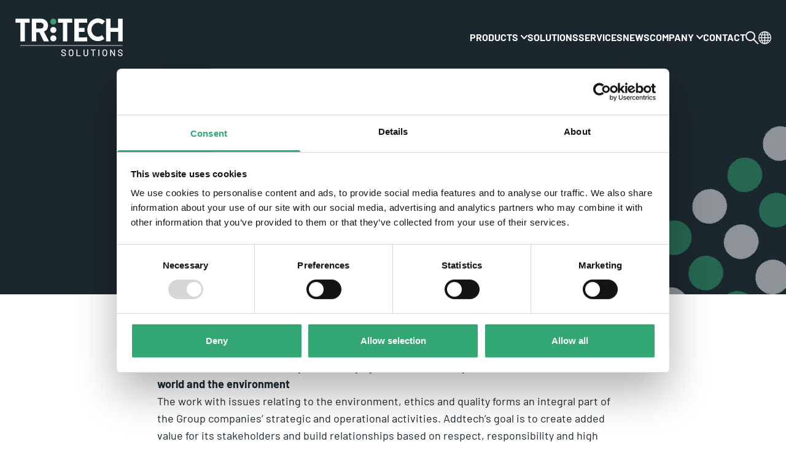

--- FILE ---
content_type: text/html; charset=UTF-8
request_url: https://www.tritechsolutions.se/en/company/code-of-conduct/
body_size: 16112
content:
<!doctype html>
<html lang="en-GB">

<head>
    <meta charset="UTF-8">
    <meta name="viewport" content="width=device-width, initial-scale=1">
    <meta http-equiv="X-UA-Compatible" content="IE=edge">
    <meta name="theme-color" content="#1B272E">
    <script id="Cookiebot" src="https://consent.cookiebot.com/uc.js" data-culture="en" data-cbid="ab0ee8cb-b530-4ea1-9f0f-879a0a5b98d1" data-blockingmode="auto" type="text/javascript"></script>
    <script data-cookieconsent="ignore">
        window.dataLayer = window.dataLayer || [];

        function gtag() {
            dataLayer.push(arguments);
        }
        gtag("consent", "default", {
            ad_personalization: "denied",
            ad_storage: "denied",
            ad_user_data: "denied",
            analytics_storage: "denied",
            functionality_storage: "denied",
            personalization_storage: "denied",
            security_storage: "granted",
            wait_for_update: 500,
        });
        gtag("set", "ads_data_redaction", true);
        gtag("set", "url_passthrough", false);
    </script>
    <meta name='robots' content='index, follow, max-image-preview:large, max-snippet:-1, max-video-preview:-1' />
<link rel="alternate" href="https://www.tritechsolutions.se/om-oss/uppforandekod/" hreflang="sv" />
<link rel="alternate" href="https://www.tritechsolutions.se/en/company/code-of-conduct/" hreflang="en" />
<link rel="alternate" href="https://www.tritechsolutions.se/fi/tietoa-meista/eettinen-ohjeisto-code-of-conduct/" hreflang="fi" />

	<!-- This site is optimized with the Yoast SEO plugin v26.6 - https://yoast.com/wordpress/plugins/seo/ -->
	<title>Code Of Conduct - Tritech</title>
	<link rel="canonical" href="https://www.tritechsolutions.se/en/company/code-of-conduct/" />
	<meta property="og:locale" content="en_GB" />
	<meta property="og:locale:alternate" content="sv_SE" />
	<meta property="og:locale:alternate" content="fi_FI" />
	<meta property="og:type" content="article" />
	<meta property="og:title" content="Code Of Conduct - Tritech" />
	<meta property="og:url" content="https://www.tritechsolutions.se/en/company/code-of-conduct/" />
	<meta property="og:site_name" content="Tritech" />
	<meta property="article:modified_time" content="2022-12-20T11:33:49+00:00" />
	<meta property="og:image" content="https://www.tritechsolutions.se/wp-content/uploads/2023/04/tritech-solutions-poster.jpg" />
	<meta property="og:image:width" content="1200" />
	<meta property="og:image:height" content="628" />
	<meta property="og:image:type" content="image/jpeg" />
	<meta name="twitter:card" content="summary_large_image" />
	<script type="application/ld+json" class="yoast-schema-graph">{"@context":"https://schema.org","@graph":[{"@type":"WebPage","@id":"https://www.tritechsolutions.se/en/company/code-of-conduct/","url":"https://www.tritechsolutions.se/en/company/code-of-conduct/","name":"Code Of Conduct - Tritech","isPartOf":{"@id":"https://www.tritechsolutions.se/en/#website"},"datePublished":"2022-12-20T11:33:05+00:00","dateModified":"2022-12-20T11:33:49+00:00","breadcrumb":{"@id":"https://www.tritechsolutions.se/en/company/code-of-conduct/#breadcrumb"},"inLanguage":"en-GB","potentialAction":[{"@type":"ReadAction","target":["https://www.tritechsolutions.se/en/company/code-of-conduct/"]}]},{"@type":"BreadcrumbList","@id":"https://www.tritechsolutions.se/en/company/code-of-conduct/#breadcrumb","itemListElement":[{"@type":"ListItem","position":1,"name":"Home","item":"https://www.tritechsolutions.se/en/"},{"@type":"ListItem","position":2,"name":"Company","item":"https://www.tritechsolutions.se/en/company/"},{"@type":"ListItem","position":3,"name":"Code Of Conduct"}]},{"@type":"WebSite","@id":"https://www.tritechsolutions.se/en/#website","url":"https://www.tritechsolutions.se/en/","name":"Tritech Solutions","description":"Solutions for the intelligent edge.","publisher":{"@id":"https://www.tritechsolutions.se/en/#organization"},"potentialAction":[{"@type":"SearchAction","target":{"@type":"EntryPoint","urlTemplate":"https://www.tritechsolutions.se/en/?s={search_term_string}"},"query-input":{"@type":"PropertyValueSpecification","valueRequired":true,"valueName":"search_term_string"}}],"inLanguage":"en-GB"},{"@type":"Organization","@id":"https://www.tritechsolutions.se/en/#organization","name":"Tritech Solutions","url":"https://www.tritechsolutions.se/en/","logo":{"@type":"ImageObject","inLanguage":"en-GB","@id":"https://www.tritechsolutions.se/en/#/schema/logo/image/","url":"https://www.tritechsolutions.se/wp-content/uploads/2023/04/tritech_solutions_logo.png","contentUrl":"https://www.tritechsolutions.se/wp-content/uploads/2023/04/tritech_solutions_logo.png","width":461,"height":164,"caption":"Tritech Solutions"},"image":{"@id":"https://www.tritechsolutions.se/en/#/schema/logo/image/"},"sameAs":["https://www.linkedin.com/company/tritech-solutions-ab"]}]}</script>
	<!-- / Yoast SEO plugin. -->


<link rel='preload' as='style' href='https://www.tritechsolutions.se/wp-content/themes/tritech/build/app.css?id=5b39b8d8f9af1b3804ad5a92e85720ec'><link rel='preload' as='script' href='https://www.tritechsolutions.se/wp-content/themes/tritech/build/app.js?id=3e6da32c4d489b21becc3faa8fea8f03'><link rel='preload' as='font' type='font/woff2' href='https://www.tritechsolutions.se/wp-content/themes/tritech/build/fonts/Barlow-Bold.woff2?id=f9734cf3dd2d3a91e11077347a76864c' crossorigin><link rel='preload' as='font' type='font/woff2' href='https://www.tritechsolutions.se/wp-content/themes/tritech/build/fonts/Barlow-Light.woff2?id=f81678a470261a3d4f35b0aca0f2f0af' crossorigin><link rel='preload' as='font' type='font/woff2' href='https://www.tritechsolutions.se/wp-content/themes/tritech/build/fonts/Barlow-Regular.woff2?id=1d2f1c5fad7e3929121af78c42a97039' crossorigin><link rel='preload' as='font' type='font/woff2' href='https://www.tritechsolutions.se/wp-content/themes/tritech/build/fonts/Barlow-SemiBold.woff2?id=c6a16c7fe321cd5f00cdffd9832c7119' crossorigin><style id='wp-img-auto-sizes-contain-inline-css' type='text/css'>
img:is([sizes=auto i],[sizes^="auto," i]){contain-intrinsic-size:3000px 1500px}
/*# sourceURL=wp-img-auto-sizes-contain-inline-css */
</style>
<style id='safe-svg-svg-icon-style-inline-css' type='text/css'>
.safe-svg-cover{text-align:center}.safe-svg-cover .safe-svg-inside{display:inline-block;max-width:100%}.safe-svg-cover svg{fill:currentColor;height:100%;max-height:100%;max-width:100%;width:100%}

/*# sourceURL=https://www.tritechsolutions.se/wp-content/plugins/safe-svg/dist/safe-svg-block-frontend.css */
</style>
<style id='filebird-block-filebird-gallery-style-inline-css' type='text/css'>
ul.filebird-block-filebird-gallery{margin:auto!important;padding:0!important;width:100%}ul.filebird-block-filebird-gallery.layout-grid{display:grid;grid-gap:20px;align-items:stretch;grid-template-columns:repeat(var(--columns),1fr);justify-items:stretch}ul.filebird-block-filebird-gallery.layout-grid li img{border:1px solid #ccc;box-shadow:2px 2px 6px 0 rgba(0,0,0,.3);height:100%;max-width:100%;-o-object-fit:cover;object-fit:cover;width:100%}ul.filebird-block-filebird-gallery.layout-masonry{-moz-column-count:var(--columns);-moz-column-gap:var(--space);column-gap:var(--space);-moz-column-width:var(--min-width);columns:var(--min-width) var(--columns);display:block;overflow:auto}ul.filebird-block-filebird-gallery.layout-masonry li{margin-bottom:var(--space)}ul.filebird-block-filebird-gallery li{list-style:none}ul.filebird-block-filebird-gallery li figure{height:100%;margin:0;padding:0;position:relative;width:100%}ul.filebird-block-filebird-gallery li figure figcaption{background:linear-gradient(0deg,rgba(0,0,0,.7),rgba(0,0,0,.3) 70%,transparent);bottom:0;box-sizing:border-box;color:#fff;font-size:.8em;margin:0;max-height:100%;overflow:auto;padding:3em .77em .7em;position:absolute;text-align:center;width:100%;z-index:2}ul.filebird-block-filebird-gallery li figure figcaption a{color:inherit}

/*# sourceURL=https://www.tritechsolutions.se/wp-content/plugins/filebird/blocks/filebird-gallery/build/style-index.css */
</style>
<link rel='stylesheet' id='app-css' href='https://www.tritechsolutions.se/wp-content/themes/tritech/build/app.css?id=5b39b8d8f9af1b3804ad5a92e85720ec' media='screen' /> <link rel="icon" href="https://www.tritechsolutions.se/wp-content/uploads/2023/04/cropped-favicon_ver2-32x32.png" sizes="32x32" />
<link rel="icon" href="https://www.tritechsolutions.se/wp-content/uploads/2023/04/cropped-favicon_ver2-192x192.png" sizes="192x192" />
<link rel="apple-touch-icon" href="https://www.tritechsolutions.se/wp-content/uploads/2023/04/cropped-favicon_ver2-180x180.png" />
<meta name="msapplication-TileImage" content="https://www.tritechsolutions.se/wp-content/uploads/2023/04/cropped-favicon_ver2-270x270.png" />
    <script data-cookieconsent="ignore">
        var adminURL = 'https://www.tritechsolutions.se/wp-admin/admin-ajax.php';
        var productLimit = '21';
        var lang = 'en';
        // Set device height to css variable `--device-height` fix for iOS devices
        document.documentElement.style.setProperty('--device-height', `${window.innerHeight}px`);
    </script>
    <!-- Google tag (gtag.js) -->
    <script data-cookieconsent="ignore" async src="https://www.googletagmanager.com/gtag/js?id=G-ZTCZ50GZXZ"></script>
    <script data-cookieconsent="ignore">
        window.dataLayer = window.dataLayer || [];

        function gtag() {
            dataLayer.push(arguments);
        }
        gtag('js', new Date());
        gtag('config', 'G-ZTCZ50GZXZ');
    </script>
    <script data-cookieconsent="ignore">
        var cookiebotIframeTitle = "Activate [REQUIRED_COOKIES] in Cookiebot for this content.";
        var cookiebotIframeTitleYt = "Accept marketing cookies to play this YouTube video.";
        var cookiebotIframeRequiredBtnTxt = "Accept marketing cookies";
        var cookiebotIframeOpenSettingsBtnTxt = "Open Cookiebot settings";
        var marketingTitle = "Marketing";
        var statisticsTitle = "Statistics";
        var preferencesTitle = "Preferences";
    </script>
</head>

<body class="wp-singular page-template-default page page-id-8468 page-child parent-pageid-8448 wp-theme-tritech">
        <div id="page" class="flex overflow-hidden relative flex-col w-full max-w-full min-h-screen font-sans text-base page-wrapper min-w-screen text-dark-blue scroll-mt-header-height md:scroll-mt-header-height-md lg:scroll-mt-header-height-lg">
        <noscript>You must enable JavaScript to run this website properly.</noscript>
        <header class="relative z-50 ">
            <a href="#content" class="inline-block absolute left-3 -top-full px-4 py-3 text-base font-semibold text-white bg-black shadow-md z-100 md:text-lg focus:top-3 focus-visible:top-3">Jump to content</a>
            <nav class="js-page-header fixed top-0 inset-x-0 z-50 text-white py-5 transition-['background'] lg:py-[1.875rem] " aria-label="Primary">
                <div class="container flex justify-between items-center 2xl:max-w-full 2xl:px-10">
                    <a href="https://www.tritechsolutions.se/en/" class="w-[5.9375rem] h-[2.0625rem] lg:w-[11.0625rem] lg:h-auto lg:max-h-full block" title="Code Of Conduct - Tritech">
                        <svg width="177" height="62" aria-hidden="true" class="w-full h-auto">
                            <use href="#logo-with-slogan-ver"></use>
                        </svg>
                    </a>
                    <div class="flex gap-8 items-center">
                        <div class="flex gap-[inherit] lg:order-2">
    <button class="transition-colors js-searchbar-opener hover:text-green" aria-label="Toggle search field">
        <svg viewbox="0 0 21 21" width="21" height="21" aria-hidden="true">
            <use href="#search"></use>
        </svg>
    </button>

    
    <div class=" js-language-opener relative border-b-3 transition-[border] border-opacity-0 -mb-1.5 pb-0.75 border-white border-transparent hover:border-green focus-within:border-green hover:text-green hover:cursor-pointer" aria-label="Change page language to">
        <svg viewbox="0 0 21 21" width="21" height="21" aria-hidden="true">
            <use href="#globe"></use>
        </svg>
        <ul class="js-language-list top-full hidden uppercase text-sm font-semibold leading-relaxed text-dark-blue/80 w-auto transition-opacity opacity-0 pointer-events-none absolute lg:min-w-[7rem] px-4 py-2 bg-white shadow-md mt-0.75 group-hover:opacity-100 group-hover:pointer-events-auto group-focus-within:pointer-events-auto group-focus-within:opacity-100 right-0 text-right z-10">

                            <li class="py-0.5 text-base lg:border-b lg:last-of-type:border-none">
                    <a href="https://www.tritechsolutions.se/om-oss/uppforandekod/" class="transition-opacity hover:opacity-75 ">Svenska</a>
                </li>
                            <li class="py-0.5 text-base lg:border-b lg:last-of-type:border-none">
                    <a href="https://www.tritechsolutions.se/en/company/code-of-conduct/" class="transition-opacity hover:opacity-75 text-green font-bold">English</a>
                </li>
                            <li class="py-0.5 text-base lg:border-b lg:last-of-type:border-none">
                    <a href="https://www.tritechsolutions.se/fi/tietoa-meista/eettinen-ohjeisto-code-of-conduct/" class="transition-opacity hover:opacity-75 ">Suomi</a>
                </li>
            
        </ul>
    </div>

</div>
<button id="menu_opener" class="relative h-5 text-lg leading-none text-current js-menu-opener menu-opener group w-7.5 lg:hidden" aria-label="Switch menu" type="button" role="switch" aria-checked="false">
    <span class="absolute inset-x-0 w-full bg-current transition-all h-0.75 first:top-0 last:bottom-0 group-aria-checked:top-1/2 group-aria-checked:-translate-y-1/2 group-aria-checked:rotate-45" aria-hidden="true"></span>
    <span class="absolute inset-x-0 top-1/2 w-full bg-current transition-all -translate-y-1/2 h-0.75 first:top-0 last:bottom-0 group-aria-checked:top-1/2 group-aria-checked:-rotate-45" aria-hidden="true"></span>
    <span class="absolute inset-x-0 w-full bg-current transition-all h-0.75 first:top-0 last:bottom-0 group-aria-checked:opacity-0" aria-hidden="true"></span>
</button>                        <div class="js-header-menu flex fixed inset-0 bg-dark-blue p-7.5 top-header-height invisible opacity-0 scale-y-50 transition-all duration-['400'] origin-top-left lg:scale-100 lg:visible lg:opacity-100 lg:block lg:transition-none lg:p-0 lg:bg-transparent lg:static aria-expanded:visible aria-expanded:opacity-100 aria-expanded:scale-y-100" role="navigation" aria-expanded="false" aria-controls="menu_opener" aria-label="Main menu">
            <ul class="flex flex-col gap-4.5 text-current overflow-auto max-h-full flex-1 lg:overflow-visible lg:flex-auto lg:flex-row lg:gap-7 2xl:gap-16">
                            <li class="flex flex-wrap items-center group relative pb-4.5 border-b-3 transition-['border'] border-opacity-40 lg:-mb-1.5 lg:border-opacity-100 lg:pb-0.75 border-white lg:border-transparent lg:hover:border-green lg:focus-within:border-green">
                    <a href="https://www.tritechsolutions.se/en/products/" class="text-1.5xl uppercase transition-opacity font-semibold lg:font-bold lg:text-base" >Products</a>
                                            <button class="js-menu-dropdown-opener ml-auto transition-opacity p-1 pr-0 lg:p-0 lg:ml-1 hover:opacity-70 focus:opacity-70">
                            <span class="sr-only">Toggle dropdown menu</span>
                            <svg viewbox="0 0 11 8" width="11" height="8" class="w-[1.375rem] h-auto lg:w-[0.6875rem]">
                                <use href="#dropdown"></use>
                            </svg>
                        </button>
                        <ul class="js-menu-dropdown-list top-full hidden w-full text-current text-lg font-normal uppercase pt-3.5 px-2 lg:!block lg:text-sm lg:font-semibold lg:leading-relaxed lg:text-dark-blue/80 lg:w-auto lg:transition-opacity lg:opacity-0 lg:pointer-events-none lg:absolute lg:min-w-[12.5rem] lg:px-4 lg:py-2 lg:bg-white lg:shadow-md lg:mt-0.75 group-hover:opacity-100 group-hover:pointer-events-auto group-focus-within:pointer-events-auto group-focus-within:opacity-100">
                                                            <li class="py-0.5 text-base lg:border-b lg:last-of-type:border-none">
                                    <a href="https://www.tritechsolutions.se/en/products/" class=" transition-opacity hover:opacity-75" >PRODUCT AREAS</a>
                                </li>
                                                            <li class="py-0.5 text-base lg:border-b lg:last-of-type:border-none">
                                    <a href="https://www.tritechsolutions.se/en/products/partners/" class=" transition-opacity hover:opacity-75" >Partners</a>
                                </li>
                                                            <li class="py-0.5 text-base lg:border-b lg:last-of-type:border-none">
                                    <a href="https://www.tritechsolutions.se/en/products/standards/" class=" transition-opacity hover:opacity-75" >Standards</a>
                                </li>
                                                    </ul>
                                    </li>
                            <li class="flex flex-wrap items-center group relative pb-4.5 border-b-3 transition-['border'] border-opacity-40 lg:-mb-1.5 lg:border-opacity-100 lg:pb-0.75 border-white lg:border-transparent lg:hover:border-green lg:focus-within:border-green">
                    <a href="https://www.tritechsolutions.se/en/solutions/" class="text-1.5xl uppercase transition-opacity font-semibold lg:font-bold lg:text-base" >Solutions</a>
                                    </li>
                            <li class="flex flex-wrap items-center group relative pb-4.5 border-b-3 transition-['border'] border-opacity-40 lg:-mb-1.5 lg:border-opacity-100 lg:pb-0.75 border-white lg:border-transparent lg:hover:border-green lg:focus-within:border-green">
                    <a href="https://www.tritechsolutions.se/en/services/" class="text-1.5xl uppercase transition-opacity font-semibold lg:font-bold lg:text-base" >SERVICES</a>
                                    </li>
                            <li class="flex flex-wrap items-center group relative pb-4.5 border-b-3 transition-['border'] border-opacity-40 lg:-mb-1.5 lg:border-opacity-100 lg:pb-0.75 border-white lg:border-transparent lg:hover:border-green lg:focus-within:border-green">
                    <a href="https://www.tritechsolutions.se/en/news/" class="text-1.5xl uppercase transition-opacity font-semibold lg:font-bold lg:text-base" >News</a>
                                    </li>
                            <li class="flex flex-wrap items-center group relative pb-4.5 border-b-3 transition-['border'] border-opacity-40 lg:-mb-1.5 lg:border-opacity-100 lg:pb-0.75 border-white lg:border-transparent lg:hover:border-green lg:focus-within:border-green">
                    <a href="https://www.tritechsolutions.se/en/company/" class="text-1.5xl uppercase transition-opacity font-semibold lg:font-bold lg:text-base" >Company</a>
                                            <button class="js-menu-dropdown-opener ml-auto transition-opacity p-1 pr-0 lg:p-0 lg:ml-1 hover:opacity-70 focus:opacity-70">
                            <span class="sr-only">Toggle dropdown menu</span>
                            <svg viewbox="0 0 11 8" width="11" height="8" class="w-[1.375rem] h-auto lg:w-[0.6875rem]">
                                <use href="#dropdown"></use>
                            </svg>
                        </button>
                        <ul class="js-menu-dropdown-list top-full hidden w-full text-current text-lg font-normal uppercase pt-3.5 px-2 lg:!block lg:text-sm lg:font-semibold lg:leading-relaxed lg:text-dark-blue/80 lg:w-auto lg:transition-opacity lg:opacity-0 lg:pointer-events-none lg:absolute lg:min-w-[12.5rem] lg:px-4 lg:py-2 lg:bg-white lg:shadow-md lg:mt-0.75 group-hover:opacity-100 group-hover:pointer-events-auto group-focus-within:pointer-events-auto group-focus-within:opacity-100">
                                                            <li class="py-0.5 text-base lg:border-b lg:last-of-type:border-none">
                                    <a href="https://www.tritechsolutions.se/en/company/why-tritech-solutions/" class=" transition-opacity hover:opacity-75" >WHY TRITECH SOLUTIONS</a>
                                </li>
                                                            <li class="py-0.5 text-base lg:border-b lg:last-of-type:border-none">
                                    <a href="https://www.tritechsolutions.se/en/company/history/" class=" transition-opacity hover:opacity-75" >History</a>
                                </li>
                                                            <li class="py-0.5 text-base lg:border-b lg:last-of-type:border-none">
                                    <a href="https://www.tritechsolutions.se/en/company/addtech/" class=" transition-opacity hover:opacity-75" >Addtech</a>
                                </li>
                                                            <li class="py-0.5 text-base lg:border-b lg:last-of-type:border-none">
                                    <a href="https://www.tritechsolutions.se/en/company/quality-environment/" class=" transition-opacity hover:opacity-75" >Quality &#038; Environment</a>
                                </li>
                                                            <li class="py-0.5 text-base lg:border-b lg:last-of-type:border-none">
                                    <a href="https://www.tritechsolutions.se/en/company/code-of-conduct/" class="font-bold text-green transition-opacity hover:opacity-75" >Code Of Conduct</a>
                                </li>
                                                    </ul>
                                    </li>
                            <li class="flex flex-wrap items-center group relative pb-4.5 border-b-3 transition-['border'] border-opacity-40 lg:-mb-1.5 lg:border-opacity-100 lg:pb-0.75 border-white lg:border-transparent lg:hover:border-green lg:focus-within:border-green">
                    <a href="https://www.tritechsolutions.se/en/contact/" class="text-1.5xl uppercase transition-opacity font-semibold lg:font-bold lg:text-base" >Contact</a>
                                    </li>
                    </ul>
    </div>                    </div>
                </div>
            </nav>
            <form role="search" method="GET" id="searchform" action="https://www.tritechsolutions.se/en" class="hidden fixed inset-x-0 z-20 px-5 py-4 w-full js-search-bar top-header-height md:py-7 bg-dark-grey md:top-header-height-md lg:top-header-height-lg">
                <div class="flex gap-2.5 mx-auto w-full md:max-w-[56.25rem]">
                    <input type="text" value="" name="s" id="s" minlength="3" class="px-5 py-3 w-full min-h-full text-base rounded-none text-dark-blue" placeholder="What are you searching for?" required="required">
                    <button type="submit" id="searchsubmit" class="font-semibold button no-icon">Search</button>
                </div>
            </form>
                <div class="js-hero-block relative overflow-hidden flex items-start justify-center realtive z-10 bg-dark-blue text-white min-h-[20rem] md:min-h-[30rem] pt-36 pb-24 lg:pt-44" >
        <div class="container relative z-20 my-auto ">
            <div class="text-center  ">
                <h1 class="text-3xl leading-tight mb-3 font-semibold md:text-5xl md:mb-5 lg:mb-7 lg:text-6xl 2xl:text-7xl only:mb-0">CODE OF CONDUCT</h1>
                                            </div>
                    </div>
                                    <span class="w-full absolute z-15 bg-bullet-decor bg-size-bullet-decor bg-repeat opacity-50 -rotate-[41.76deg] pointer-events-none -bottom-[22%] lg:bg-size-bullet-decor-md -right-[40%] h-[40%] md:h-[60%] md:-bottom-[40%] md:left-[37%] 3xl:left-[40%] 4xl:left-[46vw]" aria-hidden="true"></span>
            </div>
        </header><main id="content">
        <section class="relative overflow-hidden py-10.5 md:py-16 lg:py-24 bg-white text-dark-blue">
        <div class="container xl:max-w-wrapper-md relative z-20 leading-snug md:flex justify-center">
                <div class="pb-9.5 px-2.5 max-w-3xl text-left md:px-0 md:pb-10 lg:pb-18  only:pb-0">
                            <div class="prose text-current overflow-hidden leading-snug prose-strong:text-current prose-h2:text-current prose-h2:text-semibold prose-h3:text-current prose-h3:text-semibold prose-h4:text-current prose-h4:text-semibold prose-a:text-current prose-a:underline prose-a:underline-offset-2 hover:prose-a:no-underline focus:prose-a:no-underline prose-li:marker:text-current lg:text-lg 2xl:text-xl  w-full max-w-full">
                    <p><strong>Our business is based on respect for employees and business partners as well as the outside world and the environment</strong><br />
The work with issues relating to the environment, ethics and quality forms an integral part of the Group companies&#8217; strategic and operational activities. Addtech&#8217;s goal is to create added value for its stakeholders and build relationships based on respect, responsibility and high quality. Addtech works together with its business partners to bring about positive change and encourage them to follow our code of conduct.</p>
<p><strong>Addtech&#8217;s codes of conduct<br />
</strong>&#8211; <a href="https://www.addtech.se/fileadmin/user_upload/Code-of-conduct-SV-2021.pdf" target="_blank" rel="noopener">Code of conduct (Swedish) Opens in a new window</a><br />
&#8211; <a href="https://www.addtech.se/fileadmin/user_upload/Supplier-Code-of-conduct-SV-2021.pdf" target="_blank" rel="noopener">Code of conduct for suppliers (Swedish) Opens in a new window​</a></p>
<p><strong>Sustainability policy<br />
</strong>&#8211; <a href="https://www.addtech.se/fileadmin/user_upload/Hallbarhetspolicy-english.pdf" target="_blank" rel="noopener">Sustainability Policy (English) Opens in a new window</a><br />
&#8211; <a href="https://www.addtech.se/fileadmin/user_upload/EqualityDiversityPolicy20210119.pdf" target="_blank" rel="noopener">Gender Equality and Diversity Policy (English) Opens in a new window</a></p>
            </div>
    </div>
        </div>
            </section>
</main>
<footer class="bg-dark-blue text-white py-10 mt-auto md:pt-24 md:pb-16">
    <div class="container">
        <div class="flex flex-col gap-8 border-b border-white md:justify-between pb-8 md:pb-20 md:flex-row md:flex-wrap lg:flex-nowrap">
            <div class="w-full lg:max-w-[14rem] 2xl:max-w-[18rem]">
                <a href="https://www.tritechsolutions.se/en/" class="w-[11.0625rem] lg:h-auto lg:max-h-full block mb-6" title="Tritech">
                    <svg width="176" height="37" aria-hidden="true" class="w-full h-auto">
                        <use href="#logo"></use>
                    </svg>
                </a>
                                    <p class="text-current leading-tight mb-6">Solutions for the intelligent edge.</p>
                                    <ul class="flex gap-4 items-center">
                    <li>
                <a href="https://www.linkedin.com/company/tritech-solutions-ab" class="text-current opacity-50 no-underline transition-opacity hover:opacity-80 focus:opacity-80">
                    <span class="sr-only" translate="no">Linkedin</span>
                    <svg width="28" height="28">
                        <use href="#linkedin"></use>
                    </svg>
                </a>
            </li>
            </ul>
            </div>
                            <div class="w-full md:w-2/6 lg:max-w-[15.3125rem]">
                    <h2 class="font-bold text-lg mb-3">OFFICE</h2>
                    <div class="prose text-current leading-tight prose-a:text-current prose-a:no-underline hover:prose-a:underline">
                        <p>Stockholm<br />
Tel. +46 8 55 66 00 00<br />
<a href="mailto:info@tritechsolutions.se">info@tritechsolutions.se</a></p>
<p>Helsingfors<br />
Tel. +358 40 829 76 60<br />
<a href="mailto:info@tritechsolutions.fi">info@tritechsolutions.fi</a></p>
                    </div>
                </div>
                                        <nav class="w-full md:w-2/6 lg:max-w-[12rem]" aria-labelledby="footer_menu_title">
                    <h2 id="footer_menu_title" class="font-bold text-lg mb-3">LINKS</h2>
                                            <ul>
                                                            <li>
                                    <a href="https://www.tritechsolutions.se/en/products/" class="no-underline hover:underline focus:underline">Products</a>
                                </li>
                                                            <li>
                                    <a href="https://www.tritechsolutions.se/en/solutions/" class="no-underline hover:underline focus:underline">Solutions</a>
                                </li>
                                                            <li>
                                    <a href="https://www.tritechsolutions.se/en/services/" class="no-underline hover:underline focus:underline">Services</a>
                                </li>
                                                            <li>
                                    <a href="https://www.tritechsolutions.se/en/news/" class="no-underline hover:underline focus:underline">News</a>
                                </li>
                                                            <li>
                                    <a href="https://www.tritechsolutions.se/en/company/" class="no-underline hover:underline focus:underline">Company</a>
                                </li>
                                                            <li>
                                    <a href="https://www.tritechsolutions.se/en/contact/" class="no-underline hover:underline focus:underline">Contact</a>
                                </li>
                                                    </ul>
                                    </nav>
                        <div class="w-full lg:w-[25rem]">
                <h2 class="text-lg font-bold mb-3">NEWSLETTER</h2>
                <p class="max-w-[19.375rem] mb-4">Take part in the latest products and system news.</p>
                
<form class="w-full" action="https://tritech.us6.list-manage.com/subscribe/post?u=c520145daa824490354963781&amp;id=6431756036&amp;f_id=009828e3f0" method="post" id="mc-embedded-subscribe-form" name="mc-embedded-subscribe-form" target="_blank">
    <!-- real people should not fill this in and expect good things - do not remove this or risk form bot signups-->
    <div style="position: absolute; left: -5000px;" aria-hidden="true"><input type="text" name="b_c520145daa824490354963781_6431756036" tabindex="-1" value=""></div>
    <div class="flex gap-3 pb-4">
        <label for="newsletter_email" class="sr-only">Your email address</label>
        <input type="email" value="" name="EMAIL" id="newsletter_email" class="w-full text-base text-black leading-none p-3 rounded-none" placeholder="Your email address" required>
        <button type="submit" value="Subscribe" name="subscribe" class="leading-none py-3 px-4.5 font-semibold transition-[background] text-base bg-green hover:bg-green/80 focus:bg-green/80">SEND</button>
    </div>
    <fieldset class="mc_fieldset gdprRequired mc-field-group" name="interestgroup_field">
        <label for="newsletter_consent_to_save_email" class="block">
            <input type="checkbox" class="peer sr-only" id="newsletter_consent_to_save_email" name="gdpr[84547]" required>
            <span class="relative text-sm leading-none flex items-start before:content-['_'] before:block before:bg-white before:mr-2.5 before:w-4 before:h-4 after:content-['_'] after:bg-checkmark-size after:w-3 after:h-2 after:bg-checkmark after:absolute after:top-0.75 after:left-0.5 after:opacity-0 after:peer-checked:opacity-100 peer-focus:before:outline peer-focus:before:outline-2 peer-focus:before:outline-green">I accept that you save my email address</span>
        </label>
    </fieldset>
</form>            </div>
        </div>
        <div class="py-4 flex md:flex-row-reverse text-sm flex-wrap gap-3.5">
                            <nav aria-label="Footer">
                    <ul class="flex flex-row flex-wrap">
                                                    <li class="relative before:content-['|'] before:first:hidden px-2 before:absolute before:left-0 before:font-inherit first:pl-0 last:pr-0 only:p-0">
                                <a href="https://www.tritechsolutions.se/en/terms-of-use/" class="text-current no-underline hover:underline focus:underline">Terms of use</a>
                            </li>
                                                    <li class="relative before:content-['|'] before:first:hidden px-2 before:absolute before:left-0 before:font-inherit first:pl-0 last:pr-0 only:p-0">
                                <a href="https://www.tritechsolutions.se/en/cookies-eng/" class="text-current no-underline hover:underline focus:underline">Cookies</a>
                            </li>
                                            </ul>
                </nav>
                        <div class="md:mr-auto">
                <p class="mb-2">
                    © Tritech. All rights reserved 2022                </p>
                <a href="https://pigment.se/" class="opacity-50 hover:opacity-100 focus:opacity-100" translate="no">PIGMENT WEBBYRÅ</a>
            </div>
        </div>
    </div>
</footer>
</div>
<svg xmlns="http://www.w3.org/2000/svg" width="0" height="0" display="none" style="display: none;">
    <symbol id="logo-with-slogan" fill="none" viewBox="0 0 177 62">
        <path fill="#fff" d="M11.488 61.112c-.718 0-1.344-.112-1.876-.336-.523-.224-.929-.541-1.218-.952-.28-.41-.42-.891-.42-1.442v-.406c0-.093.047-.14.14-.14h1.022c.093 0 .14.047.14.14v.336c0 .476.205.868.616 1.176.41.308.976.462 1.694.462.644 0 1.13-.135 1.456-.406.327-.27.49-.625.49-1.064 0-.29-.084-.537-.252-.742-.168-.205-.415-.392-.742-.56-.317-.177-.784-.387-1.4-.63-.681-.261-1.223-.5-1.624-.714a3.05 3.05 0 0 1-.98-.84c-.261-.355-.392-.798-.392-1.33 0-.803.285-1.433.854-1.89.579-.457 1.358-.686 2.338-.686.69 0 1.298.117 1.82.35.523.233.924.56 1.204.98.29.42.434.905.434 1.456v.28c0 .093-.046.14-.14.14h-1.05c-.093 0-.14-.047-.14-.14v-.21c0-.485-.196-.887-.588-1.204-.383-.327-.915-.49-1.596-.49-.579 0-1.027.121-1.344.364-.317.233-.476.574-.476 1.022 0 .308.08.56.238.756.159.196.392.373.7.532.317.15.798.345 1.442.588.663.261 1.2.504 1.61.728.41.215.752.504 1.022.868.27.355.406.798.406 1.33 0 .821-.303 1.475-.91 1.96-.597.476-1.423.714-2.478.714ZM32.067 61.126c-.682 0-1.284-.14-1.806-.42a3.016 3.016 0 0 1-1.218-1.176c-.29-.513-.434-1.101-.434-1.764v-3.332c0-.663.144-1.246.434-1.75.289-.504.695-.896 1.218-1.176.522-.28 1.124-.42 1.806-.42.69 0 1.297.14 1.82.42.522.28.928.672 1.218 1.176.289.504.434 1.087.434 1.75v3.332c0 .663-.145 1.25-.434 1.764-.29.504-.696.896-1.218 1.176-.523.28-1.13.42-1.82.42Zm0-1.162c.634 0 1.148-.196 1.54-.588.392-.392.588-.91.588-1.554V54.42c0-.653-.196-1.176-.588-1.568-.392-.401-.906-.602-1.54-.602-.635 0-1.148.2-1.54.602-.383.392-.574.915-.574 1.568v3.402c0 .644.19 1.162.574 1.554.392.392.905.588 1.54.588ZM49.904 61c-.094 0-.14-.047-.14-.14v-9.52c0-.093.046-.14.14-.14h1.064c.093 0 .14.047.14.14v8.442c0 .037.018.056.056.056h4.83c.093 0 .14.047.14.14v.882c0 .093-.047.14-.14.14h-6.09ZM73.274 61.112c-.681 0-1.283-.13-1.806-.392a3 3 0 0 1-1.204-1.134c-.29-.495-.434-1.06-.434-1.694V51.34c0-.093.047-.14.14-.14h1.064c.093 0 .14.047.14.14v6.58c0 .607.191 1.097.574 1.47.392.373.9.56 1.526.56.625 0 1.13-.187 1.512-.56.383-.373.574-.863.574-1.47v-6.58c0-.093.047-.14.14-.14h1.064c.093 0 .14.047.14.14v6.552c0 .635-.145 1.2-.434 1.694-.28.485-.681.863-1.204 1.134-.513.261-1.11.392-1.792.392ZM97.307 51.2c.093 0 .14.047.14.14v.896c0 .093-.047.14-.14.14h-2.688c-.038 0-.056.019-.056.056v8.428c0 .093-.047.14-.14.14h-1.064c-.094 0-.14-.047-.14-.14v-8.428c0-.037-.019-.056-.056-.056H90.6c-.094 0-.14-.047-.14-.14v-.896c0-.093.046-.14.14-.14h6.706ZM111.436 61c-.094 0-.14-.047-.14-.14v-9.52c0-.093.046-.14.14-.14h1.064c.093 0 .14.047.14.14v9.52c0 .093-.047.14-.14.14h-1.064ZM130.304 61.126c-.681 0-1.283-.14-1.806-.42a3.025 3.025 0 0 1-1.218-1.176c-.289-.513-.434-1.101-.434-1.764v-3.332c0-.663.145-1.246.434-1.75.29-.504.696-.896 1.218-1.176.523-.28 1.125-.42 1.806-.42.691 0 1.298.14 1.82.42.523.28.929.672 1.218 1.176.29.504.434 1.087.434 1.75v3.332c0 .663-.144 1.25-.434 1.764a3.013 3.013 0 0 1-1.218 1.176c-.522.28-1.129.42-1.82.42Zm0-1.162c.635 0 1.148-.196 1.54-.588.392-.392.588-.91.588-1.554V54.42c0-.653-.196-1.176-.588-1.568-.392-.401-.905-.602-1.54-.602-.634 0-1.148.2-1.54.602-.382.392-.574.915-.574 1.568v3.402c0 .644.192 1.162.574 1.554.392.392.906.588 1.54.588ZM153.769 51.34c0-.093.047-.14.14-.14h1.064c.094 0 .14.047.14.14v9.52c0 .093-.046.14-.14.14h-1.022c-.065 0-.121-.033-.168-.098l-4.382-7.154c-.009-.028-.023-.037-.042-.028-.018 0-.028.014-.028.042l.014 7.098c0 .093-.046.14-.14.14h-1.064c-.093 0-.14-.047-.14-.14v-9.52c0-.093.047-.14.14-.14h1.036c.066 0 .122.033.168.098l4.368 7.154c.01.028.024.042.042.042.019-.01.028-.028.028-.056l-.014-7.098ZM172.625 61.112c-.718 0-1.344-.112-1.876-.336-.522-.224-.928-.541-1.218-.952-.28-.41-.42-.891-.42-1.442v-.406c0-.093.047-.14.14-.14h1.022c.094 0 .14.047.14.14v.336c0 .476.206.868.616 1.176.411.308.976.462 1.694.462.644 0 1.13-.135 1.456-.406.327-.27.49-.625.49-1.064 0-.29-.084-.537-.252-.742-.168-.205-.415-.392-.742-.56-.317-.177-.784-.387-1.4-.63-.681-.261-1.222-.5-1.624-.714a3.056 3.056 0 0 1-.98-.84c-.261-.355-.392-.798-.392-1.33 0-.803.285-1.433.854-1.89.579-.457 1.358-.686 2.338-.686.691 0 1.298.117 1.82.35.523.233.924.56 1.204.98.29.42.434.905.434 1.456v.28c0 .093-.046.14-.14.14h-1.05c-.093 0-.14-.047-.14-.14v-.21c0-.485-.196-.887-.588-1.204-.382-.327-.914-.49-1.596-.49-.578 0-1.026.121-1.344.364-.317.233-.476.574-.476 1.022 0 .308.08.56.238.756.159.196.392.373.7.532.318.15.798.345 1.442.588.663.261 1.2.504 1.61.728a2.96 2.96 0 0 1 1.022.868c.271.355.406.798.406 1.33 0 .821-.303 1.475-.91 1.96-.597.476-1.423.714-2.478.714ZM26.79 37.714V.484c.318-.028.567-.07.816-.068 4.82.008 9.64-.062 14.457.056 5.455.133 9.602 3.204 10.938 8.089 1.527 5.578-.643 10.79-5.943 12.948-.086.035-.156.105-.306.21 1.46 2.817 2.926 5.628 4.373 8.449 1.286 2.51 2.55 5.03 3.824 7.547H46.54c-.206-.405-.417-.807-.617-1.215-2.098-4.284-4.19-8.571-6.3-12.849-.145-.293-.407-.738-.63-.747-1.612-.064-3.226-.035-4.918-.035 0 .548.002.965 0 1.382l-.05 13.463h-7.236Zm7.292-30.62c0 3.076-.009 6.123.024 9.167.002.166.35.47.538.47 2.338.002 4.685.07 7.014-.1 2.699-.199 4.407-2.068 4.495-4.619.085-2.48-1.506-4.61-4.104-4.863-2.598-.253-5.239-.055-7.967-.055ZM148.816 37.714c.019-.356.054-.711.054-1.066.004-11.619.003-23.238.003-34.857V.479h7.313V15.58h12.489V.494h7.324v37.22h-7.236V22.192h-12.515v15.522h-7.432ZM96.606 37.715l.019-36.031V.474h21.099v6.513h-13.687v8.61h9.564v6.595h-9.543v8.935h1.065c3.909 0 7.819.023 11.728-.018.823-.009 1.049.246 1.032 1.049-.039 1.852.019 3.705.038 5.558H96.605v-.002ZM0 .394h23.385V7H15.45c-.025.324-.055.542-.055.76-.003 9.825-.003 19.649 0 29.474 0 .16.034.32.053.48H8.02V7.038H0V.394ZM77.83 37.715V7.063h-7.982V.496h23.31v6.502h-8.041v1.237c0 9.405 0 18.809-.003 28.213 0 .422-.031.845-.048 1.267H77.83Z" />
        <path fill="#fff" d="M141.973 27.554c.134.178.235.299.321.43 1.19 1.784 2.378 3.568 3.615 5.427-1.963 1.715-4.181 2.879-6.671 3.491-7.541 1.854-14.964-1.652-18.893-8.887-4.531-8.343-2.216-19.252 5.268-24.833 6.46-4.817 15.89-4.097 21.291 1.713l-4.338 5.074c-1.52-.801-2.895-1.776-4.427-2.284-4.051-1.346-8.364.225-11.043 3.804-3.395 4.535-3.088 11.127.751 15.29 3.669 3.978 9.576 4.622 14.125.773l.001.002ZM67.106 18.898c.008 2.788-2.142 4.938-4.94 4.94-2.783 0-4.985-2.16-5.006-4.909-.02-2.69 2.258-4.975 4.977-4.995 2.727-.02 4.961 2.211 4.969 4.964ZM62.126 27.558c2.807-.005 4.967 2.123 4.977 4.903.011 2.76-2.185 4.99-4.925 5.002-2.72.012-4.987-2.222-5.017-4.949-.03-2.715 2.209-4.952 4.965-4.956Z" />
        <path fill="#32A774" d="M67.106 5.275c.008 2.788-2.142 4.938-4.94 4.94-2.783 0-4.985-2.16-5.006-4.909-.02-2.69 2.258-4.975 4.977-4.995 2.727-.02 4.961 2.211 4.969 4.964Z" />
        <path fill="#fff" d="M176 45H8v-2h168v2Z" clip-rule="evenodd" />
    </symbol>

    <symbol id="logo-with-slogan-ver" fill="none" viewBox="0 0 431 153">
        <path fill="#fff" fill-rule="evenodd" d="M430.54 110H19.63v-2h410.91v2Z" clip-rule="evenodd"/>
        <path fill="#fff" d="M65.58 92.32V1.18c.78-.07 1.39-.17 2-.17 11.8.02 23.6-.15 35.39.14 13.35.33 23.5 7.84 26.78 19.8 3.74 13.65-1.57 26.42-14.55 31.7-.21.09-.38.26-.75.51 3.57 6.9 7.16 13.78 10.7 20.68 3.15 6.14 6.24 12.31 9.36 18.48h-20.59c-.51-.99-1.02-1.97-1.51-2.97-5.14-10.49-10.26-20.98-15.42-31.45-.35-.72-1-1.81-1.54-1.83-3.94-.16-7.89-.09-12.04-.09v3.38l-.12 32.96H65.58Zm17.85-74.95c0 7.53-.02 14.99.06 22.44 0 .41.86 1.15 1.32 1.15 5.72 0 11.47.17 17.17-.24 6.61-.49 10.79-5.06 11-11.31.21-6.07-3.69-11.28-10.05-11.91-6.36-.62-12.82-.13-19.5-.13ZM364 92.32c.05-.87.13-1.74.13-2.61V1.17h17.9v36.97h30.57V1.21h17.93v91.11h-17.71v-38h-30.64v38h-18.19.01Zm-127.51 0c.02-29.4.03-58.8.05-88.2V1.16h51.65V17.1h-33.51v21.08h23.41v16.15h-23.36V76.2h2.61c9.57 0 19.14.05 28.71-.04 2.02-.02 2.57.6 2.53 2.57-.1 4.53.05 9.07.09 13.61h-52.18v-.02ZM0 .96h57.25v16.17H37.83c-.06.79-.13 1.33-.13 1.86v72.15c0 .39.09.78.13 1.18h-18.2V17.23H0V.96Zm190.53 16.33h-19.54V1.21h57.06v15.92h-19.69v72.1c0 1.03-.08 2.07-.12 3.1h-17.71V17.29Z"/>
        <path fill="#fff" d="M347.55 67.45c.33.44.57.73.79 1.05l8.85 13.29c-4.8 4.2-10.23 7.05-16.33 8.55-18.46 4.54-36.63-4.04-46.25-21.76-11.09-20.42-5.42-47.13 12.9-60.79 15.81-11.79 38.9-10.03 52.12 4.19-3.62 4.24-7.27 8.5-10.62 12.42-3.72-1.96-7.09-4.35-10.84-5.59-9.92-3.29-20.47.55-27.03 9.31-8.31 11.1-7.56 27.24 1.84 37.43 8.98 9.74 23.44 11.32 34.58 1.89l-.01.01ZM164.28 46.57c.02 6.83-5.24 12.09-12.09 12.09-6.81 0-12.2-5.29-12.25-12.02-.05-6.58 5.53-12.18 12.18-12.23 6.68-.05 12.15 5.41 12.16 12.15v.01Zm0 33.66c.02 6.83-5.24 12.09-12.09 12.09-6.81 0-12.2-5.29-12.25-12.02-.05-6.58 5.53-12.18 12.18-12.23 6.68-.05 12.15 5.41 12.16 12.15v.01Z"/>
        <path fill="#399C72" d="M164.28 12.91c.02 6.83-5.24 12.09-12.09 12.09-6.81 0-12.2-5.29-12.25-12.02C139.89 6.4 145.47.8 152.12.75c6.68-.05 12.15 5.41 12.16 12.15v.01Z"/>
        <path fill="#fff" d="M193.73 152.12c-1.95 0-3.65-.3-5.09-.91-1.42-.61-2.52-1.47-3.31-2.58-.76-1.12-1.14-2.42-1.14-3.91v-1.1c0-.25.13-.38.38-.38h2.77c.25 0 .38.13.38.38v.91c0 1.29.56 2.36 1.67 3.19 1.12.84 2.65 1.25 4.6 1.25 1.75 0 3.07-.37 3.95-1.1.89-.74 1.33-1.7 1.33-2.89 0-.79-.23-1.46-.68-2.01-.46-.56-1.13-1.06-2.01-1.52-.86-.48-2.13-1.05-3.8-1.71-1.85-.71-3.32-1.36-4.41-1.94a8.258 8.258 0 0 1-2.66-2.28c-.71-.96-1.06-2.17-1.06-3.61 0-2.18.77-3.89 2.32-5.13 1.57-1.24 3.69-1.86 6.35-1.86 1.88 0 3.52.32 4.94.95 1.42.63 2.51 1.52 3.27 2.66.79 1.14 1.18 2.46 1.18 3.95v.76c0 .25-.13.38-.38.38h-2.85c-.25 0-.38-.13-.38-.38v-.57c0-1.32-.53-2.41-1.6-3.27-1.04-.89-2.48-1.33-4.33-1.33-1.57 0-2.79.33-3.65.99-.86.63-1.29 1.56-1.29 2.77 0 .84.21 1.52.65 2.05.44.53 1.06 1.01 1.9 1.44.86.4 2.17.94 3.91 1.6 1.8.71 3.25 1.37 4.37 1.98 1.12.58 2.04 1.37 2.77 2.36.74.96 1.1 2.17 1.1 3.61 0 2.23-.82 4-2.47 5.32-1.62 1.29-3.86 1.94-6.73 1.94v-.01Zm29.64.04c-1.85 0-3.48-.38-4.9-1.14-1.42-.76-2.52-1.82-3.31-3.19-.79-1.39-1.18-2.99-1.18-4.79V134c0-1.8.39-3.38 1.18-4.75.79-1.37 1.89-2.43 3.31-3.19 1.42-.76 3.05-1.14 4.9-1.14 1.85 0 3.52.38 4.94 1.14 1.42.76 2.52 1.82 3.31 3.19.79 1.37 1.18 2.95 1.18 4.75v9.04c0 1.8-.39 3.39-1.18 4.79-.79 1.37-1.89 2.43-3.31 3.19-1.42.76-3.07 1.14-4.94 1.14Zm0-3.15c1.72 0 3.12-.53 4.18-1.6 1.06-1.07 1.6-2.47 1.6-4.22v-9.23c0-1.77-.53-3.19-1.6-4.26-1.06-1.09-2.46-1.63-4.18-1.63-1.72 0-3.12.54-4.18 1.63-1.04 1.06-1.56 2.48-1.56 4.26v9.23c0 1.75.52 3.15 1.56 4.22 1.06 1.06 2.46 1.6 4.18 1.6Zm22.19 2.8c-.25 0-.38-.13-.38-.38v-25.84c0-.25.13-.38.38-.38h2.89c.25 0 .38.13.38.38v22.91c0 .1.05.15.15.15h13.11c.25 0 .38.13.38.38v2.39c0 .25-.13.38-.38.38h-16.53v.01Zm37.22.31c-1.85 0-3.48-.35-4.9-1.06-1.39-.74-2.48-1.76-3.27-3.08-.78-1.34-1.18-2.88-1.18-4.6V125.6c0-.25.13-.38.38-.38h2.89c.25 0 .38.13.38.38v17.86c0 1.65.52 2.98 1.56 3.99 1.06 1.01 2.45 1.52 4.14 1.52 1.69 0 3.07-.51 4.1-1.52 1.04-1.01 1.56-2.34 1.56-3.99V125.6c0-.25.13-.38.38-.38h2.89c.25 0 .38.13.38.38v17.78c0 1.72-.39 3.26-1.18 4.6-.76 1.32-1.85 2.34-3.27 3.08-1.39.71-3.01 1.06-4.86 1.06Zm39.01-26.91c.25 0 .38.13.38.38v2.43c0 .25-.13.38-.38.38h-7.3c-.1 0-.15.05-.15.15v22.88c0 .25-.13.38-.38.38h-2.89c-.25 0-.38-.13-.38-.38v-22.88c0-.1-.05-.15-.15-.15h-6.95c-.25 0-.38-.13-.38-.38v-2.43c0-.25.13-.38.38-.38h18.2Zm12.13 26.6c-.25 0-.38-.13-.38-.38v-25.84c0-.25.13-.38.38-.38h2.89c.25 0 .38.13.38.38v25.84c0 .25-.13.38-.38.38h-2.89Zm25 .35c-1.85 0-3.48-.38-4.9-1.14-1.42-.76-2.52-1.82-3.31-3.19-.79-1.39-1.18-2.99-1.18-4.79V134c0-1.8.39-3.38 1.18-4.75.79-1.37 1.89-2.43 3.31-3.19 1.42-.76 3.05-1.14 4.9-1.14 1.85 0 3.52.38 4.94 1.14 1.42.76 2.52 1.82 3.31 3.19.79 1.37 1.18 2.95 1.18 4.75v9.04c0 1.8-.39 3.39-1.18 4.79-.79 1.37-1.89 2.43-3.31 3.19-1.42.76-3.07 1.14-4.94 1.14Zm0-3.15c1.72 0 3.12-.53 4.18-1.6 1.06-1.06 1.6-2.47 1.6-4.22v-9.23c0-1.77-.53-3.19-1.6-4.26-1.06-1.09-2.46-1.63-4.18-1.63-1.72 0-3.12.54-4.18 1.63-1.04 1.06-1.56 2.48-1.56 4.26v9.23c0 1.75.52 3.15 1.56 4.22 1.06 1.06 2.46 1.6 4.18 1.6Zm37.47-23.42c0-.25.13-.38.38-.38h2.89c.25 0 .38.13.38.38v25.84c0 .25-.13.38-.38.38h-2.77c-.18 0-.33-.09-.46-.27l-11.89-19.42c-.03-.08-.06-.1-.11-.08-.05 0-.08.04-.08.11l.04 19.27c0 .25-.13.38-.38.38h-2.89c-.25 0-.38-.13-.38-.38v-25.84c0-.25.13-.38.38-.38h2.81c.18 0 .33.09.46.27l11.86 19.42c.03.08.06.11.11.11.05-.03.08-.08.08-.15l-.04-19.27-.01.01Zm24.96 26.53c-1.95 0-3.65-.3-5.09-.91-1.42-.61-2.52-1.47-3.31-2.58-.76-1.12-1.14-2.42-1.14-3.91v-1.1c0-.25.13-.38.38-.38h2.77c.25 0 .38.13.38.38v.91c0 1.29.56 2.36 1.67 3.19 1.11.84 2.65 1.25 4.6 1.25 1.75 0 3.07-.37 3.95-1.1.89-.74 1.33-1.7 1.33-2.89 0-.79-.23-1.46-.68-2.01-.46-.56-1.13-1.06-2.01-1.52-.86-.48-2.13-1.05-3.8-1.71-1.85-.71-3.32-1.36-4.41-1.94a8.258 8.258 0 0 1-2.66-2.28c-.71-.96-1.06-2.17-1.06-3.61 0-2.18.77-3.89 2.32-5.13 1.57-1.24 3.69-1.86 6.35-1.86 1.87 0 3.52.32 4.94.95 1.42.63 2.51 1.52 3.27 2.66.79 1.14 1.18 2.46 1.18 3.95v.76c0 .25-.13.38-.38.38h-2.85c-.25 0-.38-.13-.38-.38v-.57c0-1.32-.53-2.41-1.6-3.27-1.04-.89-2.48-1.33-4.33-1.33-1.57 0-2.79.33-3.65.99-.86.63-1.29 1.56-1.29 2.77 0 .84.21 1.52.65 2.05.43.53 1.06 1.01 1.9 1.44.86.4 2.17.94 3.91 1.6 1.8.71 3.25 1.37 4.37 1.98 1.11.58 2.04 1.37 2.77 2.36.73.96 1.1 2.17 1.1 3.61 0 2.23-.82 4-2.47 5.32-1.62 1.29-3.86 1.94-6.73 1.94v-.01Z"/>
    </symbol>
    <symbol id="logo" fill="none" viewBox="0 0 176 38">
        <path fill="#fff" d="M26.79 37.714V.484c.318-.028.567-.07.816-.068 4.82.008 9.64-.062 14.457.056 5.455.133 9.602 3.204 10.938 8.089 1.527 5.578-.643 10.79-5.943 12.948-.086.035-.156.105-.306.21 1.46 2.817 2.926 5.628 4.373 8.449 1.286 2.51 2.55 5.03 3.824 7.547H46.54c-.206-.405-.417-.807-.617-1.215-2.098-4.284-4.19-8.571-6.3-12.849-.145-.293-.407-.738-.63-.747-1.612-.064-3.226-.035-4.918-.035 0 .548.002.965 0 1.382l-.05 13.463h-7.236Zm7.292-30.62c0 3.076-.009 6.123.024 9.167.002.166.35.47.538.47 2.338.002 4.685.07 7.014-.1 2.699-.199 4.407-2.068 4.495-4.619.085-2.48-1.506-4.61-4.104-4.863-2.598-.253-5.239-.055-7.967-.055ZM148.816 37.714c.019-.356.054-.711.054-1.066.004-11.619.003-23.238.003-34.857V.479h7.313V15.58h12.489V.494h7.324v37.22h-7.236V22.192h-12.515v15.522h-7.432ZM96.606 37.715l.019-36.031V.474h21.099v6.513h-13.687v8.61h9.564v6.595h-9.543v8.935h1.065c3.909 0 7.819.023 11.728-.018.823-.009 1.049.246 1.032 1.049-.039 1.852.019 3.705.038 5.558H96.605v-.002ZM0 .395h23.385V7H15.45c-.025.324-.055.542-.055.76-.003 9.825-.003 19.649 0 29.474 0 .16.034.32.053.48H8.02V7.04H0V.395ZM77.83 37.715V7.063h-7.982V.496h23.31v6.502h-8.041v1.237c0 9.405 0 18.809-.003 28.213 0 .422-.031.845-.048 1.267H77.83Z" />
        <path fill="#fff" d="M141.973 27.555c.134.178.235.299.321.43 1.19 1.784 2.378 3.568 3.615 5.427-1.963 1.715-4.181 2.879-6.671 3.491-7.541 1.854-14.964-1.652-18.893-8.887-4.531-8.343-2.216-19.252 5.268-24.833 6.46-4.817 15.89-4.097 21.291 1.713l-4.338 5.074c-1.52-.801-2.895-1.776-4.427-2.284-4.051-1.346-8.364.225-11.043 3.804-3.395 4.536-3.088 11.127.751 15.29 3.669 3.978 9.576 4.622 14.125.773l.001.002ZM67.106 18.898c.008 2.788-2.142 4.939-4.94 4.94-2.783 0-4.985-2.16-5.006-4.909-.02-2.69 2.258-4.975 4.977-4.995 2.727-.02 4.961 2.211 4.969 4.964ZM62.126 27.559c2.807-.005 4.967 2.123 4.977 4.903.011 2.76-2.185 4.99-4.925 5.002-2.72.012-4.987-2.222-5.017-4.949-.03-2.715 2.209-4.952 4.965-4.956Z" />
        <path fill="#32A774" d="M67.106 5.275c.008 2.788-2.142 4.938-4.94 4.94-2.783 0-4.985-2.16-5.006-4.909-.02-2.69 2.258-4.975 4.977-4.995 2.727-.02 4.961 2.211 4.969 4.964Z" />
    </symbol>
    <symbol id="logo-tritech" fill="currentColor" viewBox="0 0 176 38">
        <path fill="#fff" d="M26.79 37.714V.484c.318-.028.567-.07.816-.068 4.82.008 9.64-.062 14.457.056 5.455.133 9.602 3.204 10.938 8.089 1.527 5.578-.643 10.79-5.943 12.948-.086.035-.156.105-.306.21 1.46 2.817 2.926 5.628 4.373 8.449 1.286 2.51 2.55 5.03 3.824 7.547H46.54c-.206-.405-.417-.807-.617-1.215-2.098-4.284-4.19-8.571-6.3-12.849-.145-.293-.407-.738-.63-.747-1.612-.064-3.226-.035-4.918-.035 0 .548.002.965 0 1.382l-.05 13.463h-7.236Zm7.292-30.62c0 3.076-.009 6.123.024 9.167.002.166.35.47.538.47 2.338.002 4.685.07 7.014-.1 2.699-.199 4.407-2.068 4.495-4.619.085-2.48-1.506-4.61-4.104-4.863-2.598-.253-5.239-.055-7.967-.055ZM148.812 37.714c.02-.356.054-.711.054-1.066.004-11.619.003-23.238.003-34.857V.479h7.313V15.58h12.489V.494h7.324v37.22h-7.236V22.192h-12.515v15.522h-7.432ZM96.61 37.715l.019-36.031V.474h21.099v6.513h-13.687v8.61h9.564v6.595h-9.543v8.935h1.065c3.909 0 7.819.023 11.727-.018.824-.009 1.05.246 1.033 1.049-.039 1.852.019 3.705.038 5.558H96.609v-.002ZM0 .395h23.385V7H15.45c-.025.324-.055.542-.055.76-.003 9.825-.003 19.649 0 29.474 0 .16.034.32.053.48H8.02V7.04H0V.395ZM77.826 37.715V7.063h-7.982V.496h23.31v6.502h-8.041v1.237c0 9.405 0 18.809-.003 28.213 0 .422-.031.845-.048 1.267h-7.236Z" />
        <path fill="#fff" d="M141.973 27.555c.134.178.235.299.321.43 1.19 1.784 2.378 3.568 3.615 5.427-1.963 1.715-4.181 2.879-6.671 3.491-7.541 1.854-14.964-1.652-18.893-8.887-4.531-8.343-2.216-19.252 5.268-24.833 6.46-4.817 15.89-4.097 21.291 1.713l-4.338 5.074c-1.52-.801-2.895-1.776-4.427-2.284-4.051-1.346-8.364.225-11.043 3.804-3.395 4.536-3.088 11.127.751 15.29 3.669 3.978 9.576 4.622 14.125.773l.001.002ZM67.102 18.898c.008 2.788-2.142 4.939-4.94 4.94-2.783 0-4.985-2.16-5.006-4.909-.02-2.69 2.258-4.975 4.977-4.995 2.727-.02 4.961 2.211 4.97 4.964ZM62.122 27.559c2.807-.005 4.967 2.123 4.977 4.903.011 2.76-2.185 4.99-4.925 5.002-2.72.012-4.987-2.222-5.017-4.949-.03-2.715 2.209-4.952 4.965-4.956Z" />
        <path fill="#32A774" d="M67.102 5.275c.008 2.788-2.142 4.938-4.94 4.94-2.783 0-4.985-2.16-5.006-4.909-.02-2.69 2.258-4.975 4.977-4.995 2.727-.02 4.961 2.211 4.97 4.964Z" />
    </symbol>
    <symbol id="dropdown" fill="currentColor" viewBox="0 0 11 8">
        <path fill="currentColor" d="M.331.257A1 1 0 0 1 1.743.33L5.5 4.505 9.257.331a1 1 0 1 1 1.486 1.338L5.5 7.495.257 1.669A1 1 0 0 1 .33.257Z" clip-rule="evenodd" />
    </symbol>
    <symbol id="search" fill="currentColor" viewBox="0 0 21 21">
        <path fill="currentColor" d="M0 8a8 8 0 1 1 16 0A8 8 0 0 1 0 8Zm8-6a6 6 0 1 0 0 12A6 6 0 0 0 8 2Z" clip-rule="evenodd" />
        <path fill="currentColor" d="M12.293 12.294a1 1 0 0 1 1.414 0l7 7a1 1 0 0 1-1.414 1.414l-7-7a1 1 0 0 1 0-1.414Z" clip-rule="evenodd" />
    </symbol>
    <symbol id="globe" fill="currentColor" viewBox="0 0 22 22">
        <path fill="currentColor" d="M0 11a11 11 0 1 1 22 0 11 11 0 0 1-22 0Zm10.313-9.52c-.922.281-1.836 1.128-2.595 2.552-.25.473-.465.963-.644 1.468h3.239V1.48ZM5.622 5.5c.23-.73.524-1.439.88-2.116.239-.45.513-.879.822-1.283A9.66 9.66 0 0 0 3.1 5.5h2.523Zm-.8 4.813c.042-1.206.19-2.363.43-3.438H2.302a9.567 9.567 0 0 0-.902 3.438h3.424Zm1.842-3.438a17.187 17.187 0 0 0-.465 3.438h4.112V6.874H6.665Zm5.022 0v3.438H15.8a17.182 17.182 0 0 0-.464-3.438h-3.648Zm-5.486 4.813c.038 1.158.194 2.31.464 3.437h3.647v-3.438h-4.11Zm5.487 0v3.437h3.647c.257-1.052.421-2.211.465-3.438h-4.113ZM7.074 16.5c.19.53.406 1.023.644 1.468.759 1.424 1.675 2.27 2.595 2.551V16.5H7.074Zm.25 3.399a9.204 9.204 0 0 1-.82-1.283 12.742 12.742 0 0 1-.88-2.116H3.1a9.657 9.657 0 0 0 4.224 3.399Zm-2.071-4.774a18.772 18.772 0 0 1-.43-3.438H1.4c.085 1.224.4 2.383.902 3.438h2.95Zm9.422 4.774A9.658 9.658 0 0 0 18.9 16.5h-2.523c-.229.73-.524 1.439-.88 2.116a9.2 9.2 0 0 1-.82 1.283ZM11.687 16.5v4.02c.922-.281 1.836-1.128 2.595-2.552.238-.445.454-.937.644-1.468h-3.239Zm5.06-1.375h2.951a9.524 9.524 0 0 0 .902-3.438h-3.424a18.764 18.764 0 0 1-.428 3.438Zm3.853-4.813a9.569 9.569 0 0 0-.902-3.437h-2.95c.239 1.075.387 2.232.428 3.438H20.6Zm-5.104-6.928c.34.638.635 1.347.88 2.116H18.9a9.659 9.659 0 0 0-4.224-3.399c.3.39.575.822.821 1.283Zm-.57 2.116a10.947 10.947 0 0 0-.644-1.468c-.759-1.424-1.673-2.27-2.595-2.551V5.5h3.239Z" />
    </symbol>
    <symbol id="arrow-down" viewBox="0 0 31 42" fill="currentColor">
        <path clip-rule="evenodd" d="M0.99657 22.6493C1.61234 22.0951 2.56077 22.145 3.11496 22.7608L15.5719 36.6019L28.0287 22.7608C28.5829 22.145 29.5314 22.0951 30.1471 22.6493C30.7629 23.2034 30.8128 24.1519 30.2586 24.7676L15.5719 41.0864L0.885068 24.7676C0.330882 24.1519 0.380803 23.2034 0.99657 22.6493Z" fill="currentColor" />
        <path clip-rule="evenodd" d="M15.5728 0.5C16.4012 0.5 17.0728 1.17157 17.0728 2V36.8992C17.0728 37.7276 16.4012 38.3992 15.5728 38.3992C14.7444 38.3992 14.0728 37.7276 14.0728 36.8992V2C14.0728 1.17157 14.7444 0.5 15.5728 0.5Z" fill="currentColor" />
    </symbol>
    <symbol id="arrow-down-solid" fill="currentColor" viewBox="0 0 16 21">
        <path fill="currentColor" fill-rule="evenodd" d="M1.141 10.364a1.5 1.5 0 0 1 2.118.111l4.885 5.428 4.885-5.428a1.5 1.5 0 1 1 2.23 2.007l-7.115 7.905-7.114-7.905a1.5 1.5 0 0 1 .111-2.118Z" clip-rule="evenodd" />
        <path fill="currentColor" fill-rule="evenodd" d="M8.145.357a1.5 1.5 0 0 1 1.5 1.5v15.428a1.5 1.5 0 0 1-3 0V1.857a1.5 1.5 0 0 1 1.5-1.5Z" clip-rule="evenodd" />
    </symbol>
    <symbol id="facebook" viewBox="0 0 16 32" fill="currentColor">
        <path d="M3.895 31.35V17.03H0v-5.155h3.895V7.472c0-3.46 2.3-6.639 7.602-6.639 2.147 0 3.734.2 3.734.2l-.125 4.815s-1.619-.015-3.385-.015c-1.912 0-2.218.856-2.218 2.278v3.764h5.755l-.25 5.156H9.503V31.35H3.895Z" />
    </symbol>
    <symbol id="instagram" viewBox="0 0 19 19" fill="currentColor">
        <path d="M10.537 0c1.65.004 2.014.019 2.872.06 1.008.044 1.697.207 2.3.441.63.237 1.204.612 1.678 1.095a4.637 4.637 0 011.096 1.684c.234.602.397 1.296.441 2.305.034.78.044 1.15.047 2.454v.42l.001.234v1.363c-.002 2.077-.014 2.424-.055 3.359-.045 1.01-.208 1.7-.441 2.305a4.854 4.854 0 01-2.774 2.779c-.6.234-1.293.397-2.3.442l-.429.018-.197.007c-.523.019-1.042.027-2.243.03H8.456c-1.651-.004-2.013-.018-2.869-.055-1.007-.045-1.696-.208-2.3-.442a4.665 4.665 0 01-1.678-1.095A4.685 4.685 0 01.513 15.72c-.233-.602-.396-1.296-.44-2.305-.038-.857-.052-1.22-.055-2.874V8.459C.02 6.805.035 6.442.076 5.581c.044-1.01.207-1.7.44-2.304A4.678 4.678 0 011.61 1.596 4.625 4.625 0 013.291.497C3.89.264 4.583.1 5.59.056c.233-.01.43-.02.626-.026l.197-.007C6.88.01 7.41.003 8.46.001zm-.24 1.726H8.715c-1.817.003-2.153.016-3.038.055-.922.041-1.426.197-1.76.327a2.943 2.943 0 00-1.088.709c-.319.304-.56.679-.711 1.09-.13.335-.286.836-.326 1.763-.04.883-.053 1.223-.055 3.045V10.3c.002 1.82.015 2.158.055 3.045.04.924.196 1.428.326 1.762.152.412.392.783.707 1.091.304.316.678.557 1.089.71.333.129.833.285 1.76.326.842.037 1.19.051 2.809.054h2.04c1.618-.003 1.963-.017 2.81-.054.922-.041 1.425-.197 1.759-.327a3.148 3.148 0 001.8-1.803c.13-.334.285-.835.326-1.763.036-.81.05-1.159.054-2.599V10.3l.001-.246V8.96v-.246l-.001-.443a48.634 48.634 0 00-.054-2.602c-.041-.924-.197-1.428-.326-1.762a2.953 2.953 0 00-.708-1.091 2.915 2.915 0 00-1.089-.71c-.333-.129-.833-.285-1.759-.326-.881-.04-1.218-.052-3.037-.055zM9.499 4.62a4.876 4.876 0 014.87 4.88 4.876 4.876 0 01-4.87 4.88 4.876 4.876 0 01-4.87-4.88 4.876 4.876 0 014.87-4.88zm0 1.715A3.163 3.163 0 006.338 9.5a3.163 3.163 0 003.16 3.165 3.163 3.163 0 003.16-3.165 3.163 3.163 0 00-3.16-3.165zm5.063-3.047a1.138 1.138 0 11-.002 2.276 1.138 1.138 0 01.002-2.276z" />
    </symbol>
    <symbol id="linkedin" viewBox="0 0 29 29" fill="currentColor">
        <path fill="currentColor" d="M11.22 10.038h5.2v2.665c.75-1.533 2.67-2.91 5.556-2.91 5.531 0 6.844 3.051 6.844 8.649v10.366h-5.6v-9.092c0-3.187-.749-4.985-2.655-4.985-2.645 0-3.744 1.937-3.744 4.984v9.093h-5.6v-18.77ZM1.619 28.563h5.6V9.793h-5.6v18.77Zm6.403-24.89c0 .483-.093.961-.274 1.407-.181.445-.447.85-.78 1.189a3.551 3.551 0 0 1-2.549 1.077A3.575 3.575 0 0 1 1.873 6.27a3.678 3.678 0 0 1-.778-1.19A3.762 3.762 0 0 1 .82 3.672c0-.975.378-1.909 1.055-2.597A3.565 3.565 0 0 1 4.42 0c.955 0 1.87.387 2.546 1.076a3.71 3.71 0 0 1 1.055 2.597Z" clip-rule="evenodd" />
    </symbol>
    <symbol id="close" viewBox="0 0 13 12" fill="currentColor">
        <path fill="currentColor" d="M1.243.343a1 1 0 0 1 1.414 0L6.9 4.586 11.142.343a1 1 0 1 1 1.415 1.414L8.313 6l4.242 4.243a1 1 0 0 1-1.414 1.414L6.9 7.414l-4.243 4.243a1 1 0 0 1-1.414-1.414L5.485 6 1.243 1.757a1 1 0 0 1 0-1.414Z" clip-rule="evenodd" />
    </symbol>
    <symbol id="whatsapp-filled" viewBox="0 0 25 24" fill="currentColor">
        <path fill="currentColor" d="M22.256 5.55C18.658 0 11.31-1.65 5.614 1.8.066 5.25-1.733 12.75 1.865 18.3l.3.45-1.2 4.5 4.499-1.2.45.3C7.863 23.4 9.962 24 12.06 24c2.249 0 4.498-.6 6.447-1.8 5.547-3.6 7.196-10.95 3.748-16.65ZM19.107 17.1c-.6.9-1.349 1.5-2.398 1.65-.6 0-1.35.3-4.348-.9-2.55-1.2-4.648-3.15-6.148-5.4-.9-1.05-1.349-2.4-1.499-3.75 0-1.2.45-2.25 1.2-3 .3-.3.6-.45.9-.45h.749c.3 0 .6 0 .75.6.3.75 1.049 2.55 1.049 2.7.15.15.15.45 0 .6.15.3 0 .6-.15.75-.15.15-.3.45-.45.6-.3.15-.45.45-.3.75.6.9 1.35 1.8 2.1 2.55.899.75 1.799 1.35 2.848 1.8.3.15.6.15.75-.15.15-.3.9-1.05 1.2-1.35.299-.3.449-.3.749-.15l2.399 1.2c.3.15.6.3.75.45.15.45.15 1.05-.15 1.5Z" />
    </symbol>
    <symbol id="facebook-filled" fill="currentColor" viewBox="0 0 25 24">
        <path fill="currentColor" d="M24.527 12.074c0-6.669-5.386-12.075-12.028-12.075C5.854.001.47 5.405.47 12.075c0 6.026 4.399 11.021 10.148 11.927v-8.437H7.565v-3.49h3.055V9.413c0-3.025 1.796-4.696 4.543-4.696 1.317 0 2.693.235 2.693.235v2.97h-1.517c-1.493 0-1.959.932-1.959 1.887v2.265h3.335l-.533 3.489H14.38V24c5.749-.905 10.148-5.9 10.148-11.926Z" />
    </symbol>
    <symbol id="twitter-filled" fill="currentColor" viewBox="0 0 25 24">
        <path fill="currentColor" d="M12.973 0C6.33 0 .945 5.373.945 12s5.386 12 12.028 12S25 18.627 25 12 19.615 0 12.973 0Zm5.78 9.046c.008.125.008.257.008.385 0 3.932-3.002 8.462-8.486 8.462a8.47 8.47 0 0 1-4.58-1.334c.241.027.472.037.719.037a5.99 5.99 0 0 0 3.702-1.27 2.982 2.982 0 0 1-2.786-2.062c.459.067.872.067 1.345-.053a2.981 2.981 0 0 1-1.716-1.035 2.969 2.969 0 0 1-.671-1.885v-.037c.395.222.859.359 1.345.377a2.98 2.98 0 0 1-1.329-2.475c0-.554.145-1.06.405-1.5a8.46 8.46 0 0 0 6.148 3.11c-.421-2.022 1.093-3.659 2.913-3.659.86 0 1.633.36 2.178.938a5.898 5.898 0 0 0 1.892-.716 2.962 2.962 0 0 1-1.31 1.637 5.909 5.909 0 0 0 1.718-.463 6.241 6.241 0 0 1-1.495 1.543Z" />
    </symbol>
    <symbol id="email-filled" fill="currentColor" viewBox="0 0 24 24">
        <path fill="currentColor" d="M24 12c0 6.627-5.373 12-12 12S0 18.627 0 12 5.373 0 12 0s12 5.373 12 12Z" />
        <path fill="#fff" d="M19.2 15.923V8.446c0-.69-.567-1.246-1.27-1.246H6.07c-.703 0-1.27.557-1.27 1.246v7.477c0 .69.567 1.246 1.27 1.246h11.86c.703 0 1.27-.556 1.27-1.246Zm-1.109-7.568c.28.274.127.556-.025.698l-3.437 3.09 3.301 3.373c.102.116.17.3.051.424-.11.133-.364.124-.474.041l-3.7-3.098-1.811 1.62-1.803-1.62-3.7 3.098c-.11.083-.364.092-.474-.041-.118-.125-.05-.308.05-.424l3.302-3.373-3.437-3.09c-.152-.142-.304-.424-.025-.698.28-.274.567-.141.804.058l5.283 4.187 5.29-4.187c.238-.2.526-.332.805-.058Z" />
    </symbol>
    <symbol id="arrow-right" fill="currentColor" viewBox="0 0 18 14">
        <path fill="currentColor" d="M9.413 13.669a1 1 0 0 1 .074-1.412l5.518-4.966-5.518-4.967A1 1 0 0 1 10.825.838l7.17 6.453-7.17 6.452a1 1 0 0 1-1.412-.074Z" clip-rule="evenodd" />
        <path fill="currentColor" d="M0 7.291a1 1 0 0 1 1-1h14.682a1 1 0 1 1 0 2H1a1 1 0 0 1-1-1Z" clip-rule="evenodd" />
    </symbol>
    <symbol id="spinner" preserveAspectRatio="xMidYMid" viewBox="0 0 100 100">
        <circle cx="50" cy="50" r="35" fill="none" stroke="currentColor" stroke-dasharray="164.93361431 56.97787144" stroke-width="10" transform="rotate(303.617 50 50)">
            <animateTransform attributeName="transform" dur="1s" keyTimes="0;1" repeatCount="indefinite" type="rotate" values="0 50 50;360 50 50" />
        </circle>
    </symbol>
    <symbol id="warning" viewBox="0 0 512 512" fill="currentColor">
        <path d="M216 424c0 5.523 4.478 10 10 10h60c5.522 0 10-4.477 10-10v-60c0-5.523-4.478-10-10-10h-60c-5.522 0-10 4.477-10 10zm20-50h40v40h-40zm-10-60h60c5.522 0 10-4.477 10-10V154c0-5.523-4.478-10-10-10h-60c-5.522 0-10 4.477-10 10v150c0 5.523 4.478 10 10 10zm10-150h40v130h-40z" />
        <circle cx="256" cy="484" r="10" />
        <path d="M304.385 46.84C294.757 29.051 276.217 18 256 18s-38.757 11.051-48.355 28.787L6.62 412.832C2.289 420.815 0 429.864 0 439c0 30.327 24.673 55 55 55h156c5.522 0 10-4.477 10-10s-4.478-10-10-10H55c-19.299 0-35-15.701-35-35 0-5.815 1.452-11.566 4.176-16.586L225.205 56.36C231.334 45.035 243.134 38 256 38s24.666 7.035 30.824 18.414L487.8 422.369c2.748 5.065 4.2 10.816 4.2 16.631 0 19.299-15.701 35-35 35H301c-5.522 0-10 4.477-10 10s4.478 10 10 10h156c30.327 0 55-24.673 55-55a55.075 55.075 0 0 0-6.645-26.213z" />
    </symbol>
    <symbol id="download" fill="currentColor" viewBox="0 0 16 16">
        <path fill="currentColor" d="M8 11.575c-.133 0-.258-.021-.375-.063A.871.871 0 0 1 7.3 11.3L3.7 7.7a.948.948 0 0 1-.275-.7.95.95 0 0 1 .275-.7c.183-.183.42-.28.712-.288.292-.008.53.08.713.263L7 8.15V1c0-.283.096-.521.288-.713A.967.967 0 0 1 8 0a.97.97 0 0 1 .713.287A.97.97 0 0 1 9 1v7.15l1.875-1.875c.183-.183.421-.271.713-.263.291.009.529.105.712.288a.948.948 0 0 1 .275.7.948.948 0 0 1-.275.7l-3.6 3.6c-.1.1-.208.17-.325.212a1.099 1.099 0 0 1-.375.063ZM2 16c-.55 0-1.02-.196-1.412-.587A1.927 1.927 0 0 1 0 14v-2a.97.97 0 0 1 .287-.713A.97.97 0 0 1 1 11a.97.97 0 0 1 .713.287A.97.97 0 0 1 2 12v2h12v-2c0-.283.096-.521.288-.713A.967.967 0 0 1 15 11a.97.97 0 0 1 .712.287c.192.192.288.43.288.713v2a1.93 1.93 0 0 1-.587 1.413A1.928 1.928 0 0 1 14 16H2Z"/>
    </symbol>
</svg><script type="speculationrules">
{"prefetch":[{"source":"document","where":{"and":[{"href_matches":"/*"},{"not":{"href_matches":["/wp-*.php","/wp-admin/*","/wp-content/uploads/*","/wp-content/*","/wp-content/plugins/*","/wp-content/themes/tritech/*","/*\\?(.+)"]}},{"not":{"selector_matches":"a[rel~=\"nofollow\"]"}},{"not":{"selector_matches":".no-prefetch, .no-prefetch a"}}]},"eagerness":"conservative"}]}
</script>
<script type="text/javascript" id="pll_cookie_script-js-after">
/* <![CDATA[ */
(function() {
				var expirationDate = new Date();
				expirationDate.setTime( expirationDate.getTime() + 31536000 * 1000 );
				document.cookie = "pll_language=en; expires=" + expirationDate.toUTCString() + "; path=/; secure; SameSite=Lax";
			}());

//# sourceURL=pll_cookie_script-js-after
/* ]]> */
</script>
<script data-cookieconsent="ignore" src="https://www.tritechsolutions.se/wp-content/themes/tritech/build/app.js?id=3e6da32c4d489b21becc3faa8fea8f03" id="app-js"></script> </body>

</html>

--- FILE ---
content_type: text/css; charset=UTF-8
request_url: https://www.tritechsolutions.se/wp-content/themes/tritech/build/app.css?id=5b39b8d8f9af1b3804ad5a92e85720ec
body_size: 19081
content:
.js-slider.flickity-enabled{align-items:center;display:-webkit-box;display:-ms-flexbox;display:flex;flex-wrap:wrap;outline:2px solid transparent;outline-offset:2px}.flickity-viewport{height:auto!important;order:1;padding-bottom:2rem;transition:height .2s;width:100%}.js-product-image-carousel .flickity-viewport{padding-bottom:0}.flickity-button{--tw-text-opacity:1;color:rgb(217 217 217/var(--tw-text-opacity));height:1rem;width:1rem}.flickity-button svg{fill:currentColor}.flickity-page-dots{display:-webkit-box;display:-ms-flexbox;display:flex;gap:.75rem;order:3}.flickity-button.next,.flickity-button.previous{cursor:pointer}.flickity-button.next:focus,.flickity-button.next:hover,.flickity-button.previous:focus,.flickity-button.previous:hover{--tw-text-opacity:1;color:rgb(50 167 116/var(--tw-text-opacity))}.flickity-button.previous{margin-left:auto;margin-right:.75rem;order:2}.flickity-button.next{margin-left:.75rem;margin-right:auto;order:4}button.flickity-page-dot{--tw-bg-opacity:1;background-color:rgb(217 217 217/var(--tw-bg-opacity));border-radius:9999px;font-size:0;height:.625rem;overflow:hidden;width:.625rem}button.flickity-page-dot:hover{--tw-bg-opacity:1;background-color:rgb(50 167 116/var(--tw-bg-opacity))}button.flickity-page-dot:only-child{display:none}button.flickity-page-dot.is-selected{--tw-bg-opacity:1;background-color:rgb(50 167 116/var(--tw-bg-opacity))}.flickity-slider{display:-webkit-box;display:-ms-flexbox;display:flex;flex-wrap:nowrap;position:relative;width:100%}.js-product-image-carousel .flickity-cell,.js-product-image-carousel-nav .flickity-cell,.js-slider .flickity-cell{transform:none!important}.js-slider.flickity-enabled.hide-controls-js>.flickity-button,.js-slider.flickity-enabled.hide-controls-js>.flickity-page-dots{display:none}.prose iframe[data-cookieblock-src*="vimeo.com"],.prose iframe[data-cookieblock-src*="youtube-nocookie.com"],.prose iframe[data-cookieblock-src*="youtube.com"],.prose iframe[src*="vimeo.com"],.prose iframe[src*="youtube-nocookie.com"],.prose iframe[src*="youtube.com"]{--tw-bg-opacity:1;aspect-ratio:16/9;background-color:rgb(0 0 0/var(--tw-bg-opacity));height:auto;max-width:100%;width:100%}
.gform_wrapper{padding-bottom:.75rem;padding-top:.75rem}@media (min-width:768px){.gform_wrapper{padding-bottom:1rem;padding-top:1rem}}.gform_wrapper .screen-reader-text{clip:rect(0,0,0,0);border-width:0;height:1px;margin:-1px;overflow:hidden;padding:0;position:absolute;white-space:nowrap;width:1px}.gform_fields{display:-webkit-box;display:-ms-flexbox;display:flex;flex-wrap:wrap;padding-bottom:.75rem;row-gap:.5rem}@media (min-width:768px){.gform_fields{margin-left:-.625rem;row-gap:.75rem}}.gfield{width:100%}.gfield.hidden_label>label,.gfield.hidden_label>legend{display:none}.gfield--width-full,.gfield--width-half{padding-bottom:.75rem}@media (min-width:768px){.gfield--width-full,.gfield--width-half{padding-left:.75rem;padding-right:.75rem}}.gfield--width-full,.gfield--width-half{width:100%}@media (min-width:768px){.gfield--width-half{width:50%}}.ginput_container_text{width:100%}.gfield_required_text{display:none}.gfield_label{display:block;font-size:1rem;font-weight:600;line-height:1.5rem;line-height:1.25;margin-bottom:.5rem}.ginput_container{--tw-text-opacity:1;color:rgb(27 39 46/var(--tw-text-opacity));font-size:1rem;line-height:1.5rem}.ginput_container_date input,.ginput_container_date select,.ginput_container_email input,.ginput_container_phone input,.ginput_container_select select,.ginput_container_text input,.ginput_container_textarea textarea{--tw-border-opacity:1;--tw-bg-opacity:1;--tw-text-opacity:1;--tw-shadow:0 0 #0000;--tw-shadow-colored:0 0 #0000;-webkit-appearance:none;-moz-appearance:none;appearance:none;background-color:rgb(255 255 255/var(--tw-bg-opacity));border-color:rgb(164 169 171/var(--tw-border-opacity));border-style:solid;border-width:1px;box-shadow:var(--tw-ring-offset-shadow,0 0 #0000),var(--tw-ring-shadow,0 0 #0000),var(--tw-shadow);color:rgb(27 39 46/var(--tw-text-opacity));display:block;font-family:Barlow,ui-sans-serif,system-ui,-apple-system,BlinkMacSystemFont,Segoe UI,Roboto,Helvetica Neue,Arial,Noto Sans,sans-serif,Apple Color Emoji,Segoe UI Emoji,Segoe UI Symbol,Noto Color Emoji;font-size:1rem;font-weight:500;height:2.625rem;line-height:1.5rem;padding:1rem 1.5rem;width:100%}@media (min-width:768px){.ginput_container_date input,.ginput_container_date select,.ginput_container_email input,.ginput_container_phone input,.ginput_container_select select,.ginput_container_text input,.ginput_container_textarea textarea{height:3.5rem}}.ginput_container_date input::-moz-placeholder,.ginput_container_date select::-moz-placeholder,.ginput_container_email input::-moz-placeholder,.ginput_container_phone input::-moz-placeholder,.ginput_container_select select::-moz-placeholder,.ginput_container_text input::-moz-placeholder,.ginput_container_textarea textarea::-moz-placeholder{--tw-text-opacity:1;color:rgb(157 157 157/var(--tw-text-opacity))}.ginput_container_date input:-ms-input-placeholder,.ginput_container_date select:-ms-input-placeholder,.ginput_container_email input:-ms-input-placeholder,.ginput_container_phone input:-ms-input-placeholder,.ginput_container_select select:-ms-input-placeholder,.ginput_container_text input:-ms-input-placeholder,.ginput_container_textarea textarea:-ms-input-placeholder{--tw-text-opacity:1;color:rgb(157 157 157/var(--tw-text-opacity))}.ginput_container_date input::placeholder,.ginput_container_date select::placeholder,.ginput_container_email input::placeholder,.ginput_container_phone input::placeholder,.ginput_container_select select::placeholder,.ginput_container_text input::placeholder,.ginput_container_textarea textarea::placeholder{--tw-text-opacity:1;color:rgb(157 157 157/var(--tw-text-opacity))}.ginput_container_select{position:relative}.ginput_container_select:after{--tw-translate-y:-50%;--tw-content:" ";background-image:url("data:image/svg+xml;charset=utf-8,%3Csvg xmlns='http://www.w3.org/2000/svg' viewBox='0 0 15 10'%3E%3Cpath fill='%231B272E' d='M.331.257A1 1 0 0 1 1.743.33L7.3 6.505 12.857.331a1 1 0 0 1 1.486 1.338L7.3 9.495.257 1.669A1 1 0 0 1 .33.257Z'/%3E%3C/svg%3E");background-size:cover;content:var(--tw-content);height:.625rem;opacity:.6;pointer-events:none;position:absolute;right:1rem;top:50%;transform:translate(var(--tw-translate-x),var(--tw-translate-y)) rotate(var(--tw-rotate)) skewX(var(--tw-skew-x)) skewY(var(--tw-skew-y)) scaleX(var(--tw-scale-x)) scaleY(var(--tw-scale-y));width:1rem}.ginput_container_date{position:relative}.ginput_container_date .ui-datepicker-trigger{--tw-translate-y:-50%;margin:0;opacity:.5;position:absolute;right:.75rem;top:50%;transform:translate(var(--tw-translate-x),var(--tw-translate-y)) rotate(var(--tw-rotate)) skewX(var(--tw-skew-x)) skewY(var(--tw-skew-y)) scaleX(var(--tw-scale-x)) scaleY(var(--tw-scale-y))}.ginput_container_select select{padding:.5rem 1.5rem}.ginput_container_textarea textarea{height:10.25rem;resize:none}.ginput_container_radio input{accent-color:#32a774}.ginput_container_checkbox input,.ginput_container_consent input{opacity:0;pointer-events:none;position:absolute;z-index:-100}.ginput_container_checkbox label,.ginput_container_consent label{line-height:1.25;padding-left:1.625rem;position:relative}.ginput_container_checkbox label:before,.ginput_container_consent label:before{--tw-border-opacity:1;--tw-bg-opacity:1;--tw-content:" ";background-color:rgb(255 255 255/var(--tw-bg-opacity));border-color:rgb(164 169 171/var(--tw-border-opacity));border-width:1px;content:var(--tw-content);display:block;height:1rem;left:0;margin-right:.625rem;position:absolute;top:.125rem;width:1rem}.ginput_container_checkbox label:after,.ginput_container_consent label:after{--tw-content:" ";background-image:url("data:image/svg+xml;charset=utf-8,%3Csvg xmlns='http://www.w3.org/2000/svg' fill='none' viewBox='0 0 13 10'%3E%3Cpath fill='%231B272E' d='m3.936 7.387-2.88-2.78-.982.94 3.862 3.727 8.291-8-.974-.94-7.317 7.053Z'/%3E%3C/svg%3E");background-size:.75rem .5625rem;content:var(--tw-content);height:.5rem;left:.125rem;opacity:0;position:absolute;top:.375rem;width:.75rem}.ginput_container_checkbox input:focus+label:before,.ginput_container_consent input:focus+label:before{--tw-border-opacity:1;border-color:rgb(50 167 116/var(--tw-border-opacity));content:var(--tw-content);outline-color:#32a774;outline-style:solid;outline-width:2px}.ginput_container_checkbox input:checked+label:before,.ginput_container_consent input:checked+label:before{--tw-border-opacity:1;--tw-bg-opacity:1;background-color:rgb(50 167 116/var(--tw-bg-opacity));border-color:rgb(50 167 116/var(--tw-border-opacity));content:var(--tw-content)}.ginput_container_checkbox input:checked+label:after,.ginput_container_consent input:checked+label:after{--tw-brightness:brightness(20);content:var(--tw-content);filter:var(--tw-blur) var(--tw-brightness) var(--tw-contrast) var(--tw-grayscale) var(--tw-hue-rotate) var(--tw-invert) var(--tw-saturate) var(--tw-sepia) var(--tw-drop-shadow);opacity:1}.gfield_checkbox,.gfield_radio{display:-webkit-box;display:-ms-flexbox;display:flex;flex-wrap:wrap;gap:1rem}@media (min-width:768px){.gfield_checkbox,.gfield_radio{gap:1.5rem}}.gform_validation_container{left:-8rem;opacity:0;pointer-events:none;position:absolute;z-index:-100}.gform_wrapper .gform_submission_error{display:none}.gform_wrapper .gform_footer{display:-webkit-inline-box;display:-ms-inline-flexbox;display:inline-flex;padding-right:2rem;position:relative}.gform_wrapper .gform_ajax_spinner{--tw-translate-y:-50%;margin:0;position:absolute;right:0;top:50%;transform:translate(var(--tw-translate-x),var(--tw-translate-y)) rotate(var(--tw-rotate)) skewX(var(--tw-skew-x)) skewY(var(--tw-skew-y)) scaleX(var(--tw-scale-x)) scaleY(var(--tw-scale-y))}.gfield_validation_message{--tw-text-opacity:1;color:rgb(215 40 31/var(--tw-text-opacity));font-size:1rem;line-height:1.5rem;line-height:1.375;margin-top:.625rem}.gfield_error input,.gfield_error select,.gfield_error textarea{--tw-border-opacity:1;border-color:rgb(215 40 31/var(--tw-border-opacity))}.gform_footer{display:-webkit-box;display:-ms-flexbox;display:flex;gap:1rem}
/*! jQuery UI - v1.13.2 - 2022-07-14
* http://jqueryui.com
* Includes: core.css, accordion.css, autocomplete.css, menu.css, button.css, controlgroup.css, checkboxradio.css, datepicker.css, dialog.css, draggable.css, resizable.css, progressbar.css, selectable.css, selectmenu.css, slider.css, sortable.css, spinner.css, tabs.css, tooltip.css, theme.css
* To view and modify this theme, visit http://jqueryui.com/themeroller/?ffDefault=Arial%2CHelvetica%2Csans-serif&fsDefault=1em&fwDefault=normal&cornerRadius=3px&bgColorHeader=e9e9e9&bgTextureHeader=flat&borderColorHeader=dddddd&fcHeader=333333&iconColorHeader=444444&bgColorContent=ffffff&bgTextureContent=flat&borderColorContent=dddddd&fcContent=333333&iconColorContent=444444&bgColorDefault=f6f6f6&bgTextureDefault=flat&borderColorDefault=c5c5c5&fcDefault=454545&iconColorDefault=777777&bgColorHover=ededed&bgTextureHover=flat&borderColorHover=cccccc&fcHover=2b2b2b&iconColorHover=555555&bgColorActive=007fff&bgTextureActive=flat&borderColorActive=003eff&fcActive=ffffff&iconColorActive=ffffff&bgColorHighlight=fffa90&bgTextureHighlight=flat&borderColorHighlight=dad55e&fcHighlight=777620&iconColorHighlight=777620&bgColorError=fddfdf&bgTextureError=flat&borderColorError=f1a899&fcError=5f3f3f&iconColorError=cc0000&bgColorOverlay=aaaaaa&bgTextureOverlay=flat&bgImgOpacityOverlay=0&opacityOverlay=30&bgColorShadow=666666&bgTextureShadow=flat&bgImgOpacityShadow=0&opacityShadow=30&thicknessShadow=5px&offsetTopShadow=0px&offsetLeftShadow=0px&cornerRadiusShadow=8px
* Copyright jQuery Foundation and other contributors; Licensed MIT */.ui-helper-hidden{display:none}.ui-helper-hidden-accessible{clip:rect(0 0 0 0);border:0;height:1px;margin:-1px;overflow:hidden;padding:0;position:absolute;width:1px}.ui-helper-reset{border:0;font-size:100%;line-height:1.3;list-style:none;margin:0;outline:0;padding:0;text-decoration:none}.ui-helper-clearfix:after,.ui-helper-clearfix:before{border-collapse:collapse;content:"";display:table}.ui-helper-clearfix:after{clear:both}.ui-helper-zfix{-ms-filter:"alpha(opacity=0)";height:100%;left:0;opacity:0;position:absolute;top:0;width:100%}.ui-front{z-index:100}.ui-state-disabled{cursor:default!important;pointer-events:none}.ui-icon{background-repeat:no-repeat;display:inline-block;margin-top:-.25em;overflow:hidden;position:relative;text-indent:-99999px;vertical-align:middle}.ui-widget-icon-block{display:block;left:50%;margin-left:-8px}.ui-widget-overlay{height:100%;left:0;position:fixed;top:0;width:100%}.ui-accordion .ui-accordion-header{cursor:pointer;display:block;font-size:100%;margin:2px 0 0;padding:.5em .5em .5em .7em;position:relative}.ui-accordion .ui-accordion-content{border-top:0;overflow:auto;padding:1em 2.2em}.ui-autocomplete{cursor:default;left:0;position:absolute;top:0}.ui-menu{display:block;list-style:none;margin:0;outline:0;padding:0}.ui-menu .ui-menu{position:absolute}.ui-menu .ui-menu-item{cursor:pointer;list-style-image:url("[data-uri]");margin:0}.ui-menu .ui-menu-item-wrapper{padding:3px 1em 3px .4em;position:relative}.ui-menu .ui-menu-divider{border-width:1px 0 0;font-size:0;height:0;line-height:0;margin:5px 0}.ui-menu .ui-state-active,.ui-menu .ui-state-focus{margin:-1px}.ui-menu-icons{position:relative}.ui-menu-icons .ui-menu-item-wrapper{padding-left:2em}.ui-menu .ui-icon{bottom:0;left:.2em;margin:auto 0;position:absolute;top:0}.ui-menu .ui-menu-icon{left:auto;right:0}.ui-button{cursor:pointer;display:inline-block;line-height:normal;margin-right:.1em;overflow:visible;padding:.4em 1em;position:relative;text-align:center;-webkit-user-select:none;-moz-user-select:none;-ms-user-select:none;user-select:none;vertical-align:middle}.ui-button,.ui-button:active,.ui-button:hover,.ui-button:link,.ui-button:visited{text-decoration:none}.ui-button-icon-only{box-sizing:border-box;text-indent:-9999px;white-space:nowrap;width:2em}input.ui-button.ui-button-icon-only{text-indent:0}.ui-button-icon-only .ui-icon{left:50%;margin-left:-8px;margin-top:-8px;position:absolute;top:50%}.ui-button.ui-icon-notext .ui-icon{height:2.1em;padding:0;text-indent:-9999px;white-space:nowrap;width:2.1em}input.ui-button.ui-icon-notext .ui-icon{height:auto;padding:.4em 1em;text-indent:0;white-space:normal;width:auto}button.ui-button::-moz-focus-inner,input.ui-button::-moz-focus-inner{border:0;padding:0}.ui-controlgroup{display:inline-block;vertical-align:middle}.ui-controlgroup>.ui-controlgroup-item{float:left;margin-left:0;margin-right:0}.ui-controlgroup>.ui-controlgroup-item.ui-visual-focus,.ui-controlgroup>.ui-controlgroup-item:focus{z-index:9999}.ui-controlgroup-vertical>.ui-controlgroup-item{display:block;float:none;margin-bottom:0;margin-top:0;text-align:left;width:100%}.ui-controlgroup-vertical .ui-controlgroup-item{box-sizing:border-box}.ui-controlgroup .ui-controlgroup-label{padding:.4em 1em}.ui-controlgroup .ui-controlgroup-label span{font-size:80%}.ui-controlgroup-horizontal .ui-controlgroup-label+.ui-controlgroup-item{border-left:none}.ui-controlgroup-vertical .ui-controlgroup-label+.ui-controlgroup-item{border-top:none}.ui-controlgroup-horizontal .ui-controlgroup-label.ui-widget-content{border-right:none}.ui-controlgroup-vertical .ui-controlgroup-label.ui-widget-content{border-bottom:none}.ui-controlgroup-vertical .ui-spinner-input{width:75%;width:calc(100% - 2.4em)}.ui-controlgroup-vertical .ui-spinner .ui-spinner-up{border-top-style:solid}.ui-checkboxradio-label .ui-icon-background{border:none;border-radius:.12em;box-shadow:inset 1px 1px 1px #ccc}.ui-checkboxradio-radio-label .ui-icon-background{border:none;border-radius:1em;height:16px;overflow:visible;width:16px}.ui-checkboxradio-radio-label.ui-checkboxradio-checked .ui-icon,.ui-checkboxradio-radio-label.ui-checkboxradio-checked:hover .ui-icon{background-image:none;border-style:solid;border-width:4px;height:8px;width:8px}.ui-checkboxradio-disabled{pointer-events:none}.ui-datepicker{display:none;padding:.2em .2em 0;width:17em}.ui-datepicker .ui-datepicker-header{padding:.2em 0;position:relative}.ui-datepicker .ui-datepicker-next,.ui-datepicker .ui-datepicker-prev{height:1.8em;position:absolute;top:2px;width:1.8em}.ui-datepicker .ui-datepicker-next-hover,.ui-datepicker .ui-datepicker-prev-hover{top:1px}.ui-datepicker .ui-datepicker-prev{left:2px}.ui-datepicker .ui-datepicker-next{right:2px}.ui-datepicker .ui-datepicker-prev-hover{left:1px}.ui-datepicker .ui-datepicker-next-hover{right:1px}.ui-datepicker .ui-datepicker-next span,.ui-datepicker .ui-datepicker-prev span{display:block;left:50%;margin-left:-8px;margin-top:-8px;position:absolute;top:50%}.ui-datepicker .ui-datepicker-title{line-height:1.8em;margin:0 2.3em;text-align:center}.ui-datepicker .ui-datepicker-title select{font-size:1em;margin:1px 0}.ui-datepicker select.ui-datepicker-month,.ui-datepicker select.ui-datepicker-year{width:45%}.ui-datepicker table{border-collapse:collapse;font-size:.9em;margin:0 0 .4em;width:100%}.ui-datepicker th{border:0;font-weight:700;padding:.7em .3em;text-align:center}.ui-datepicker td{border:0;padding:1px}.ui-datepicker td a,.ui-datepicker td span{display:block;padding:.2em;text-align:right;text-decoration:none}.ui-datepicker .ui-datepicker-buttonpane{background-image:none;border-bottom:0;border-left:0;border-right:0;margin:.7em 0 0;padding:0 .2em}.ui-datepicker .ui-datepicker-buttonpane button{cursor:pointer;float:right;margin:.5em .2em .4em;overflow:visible;padding:.2em .6em .3em;width:auto}.ui-datepicker .ui-datepicker-buttonpane button.ui-datepicker-current{float:left}.ui-datepicker.ui-datepicker-multi{width:auto}.ui-datepicker-multi .ui-datepicker-group{float:left}.ui-datepicker-multi .ui-datepicker-group table{margin:0 auto .4em;width:95%}.ui-datepicker-multi-2 .ui-datepicker-group{width:50%}.ui-datepicker-multi-3 .ui-datepicker-group{width:33.3%}.ui-datepicker-multi-4 .ui-datepicker-group{width:25%}.ui-datepicker-multi .ui-datepicker-group-last .ui-datepicker-header,.ui-datepicker-multi .ui-datepicker-group-middle .ui-datepicker-header{border-left-width:0}.ui-datepicker-multi .ui-datepicker-buttonpane{clear:left}.ui-datepicker-row-break{clear:both;font-size:0;width:100%}.ui-datepicker-rtl{direction:rtl}.ui-datepicker-rtl .ui-datepicker-prev{left:auto;right:2px}.ui-datepicker-rtl .ui-datepicker-next{left:2px;right:auto}.ui-datepicker-rtl .ui-datepicker-prev:hover{left:auto;right:1px}.ui-datepicker-rtl .ui-datepicker-next:hover{left:1px;right:auto}.ui-datepicker-rtl .ui-datepicker-buttonpane{clear:right}.ui-datepicker-rtl .ui-datepicker-buttonpane button{float:left}.ui-datepicker-rtl .ui-datepicker-buttonpane button.ui-datepicker-current,.ui-datepicker-rtl .ui-datepicker-group{float:right}.ui-datepicker-rtl .ui-datepicker-group-last .ui-datepicker-header,.ui-datepicker-rtl .ui-datepicker-group-middle .ui-datepicker-header{border-left-width:1px;border-right-width:0}.ui-datepicker .ui-icon{background-repeat:no-repeat;display:block;left:.5em;overflow:hidden;text-indent:-99999px;top:.3em}.ui-dialog{left:0;outline:0;padding:.2em;position:absolute;top:0}.ui-dialog .ui-dialog-titlebar{padding:.4em 1em;position:relative}.ui-dialog .ui-dialog-title{float:left;margin:.1em 0;overflow:hidden;text-overflow:ellipsis;white-space:nowrap;width:90%}.ui-dialog .ui-dialog-titlebar-close{height:20px;margin:-10px 0 0;padding:1px;position:absolute;right:.3em;top:50%;width:20px}.ui-dialog .ui-dialog-content{background:none;border:0;overflow:auto;padding:.5em 1em;position:relative}.ui-dialog .ui-dialog-buttonpane{background-image:none;border-width:1px 0 0;margin-top:.5em;padding:.3em 1em .5em .4em;text-align:left}.ui-dialog .ui-dialog-buttonpane .ui-dialog-buttonset{float:right}.ui-dialog .ui-dialog-buttonpane button{cursor:pointer;margin:.5em .4em .5em 0}.ui-dialog .ui-resizable-n{height:2px;top:0}.ui-dialog .ui-resizable-e{right:0;width:2px}.ui-dialog .ui-resizable-s{bottom:0;height:2px}.ui-dialog .ui-resizable-w{left:0;width:2px}.ui-dialog .ui-resizable-ne,.ui-dialog .ui-resizable-nw,.ui-dialog .ui-resizable-se,.ui-dialog .ui-resizable-sw{height:7px;width:7px}.ui-dialog .ui-resizable-se{bottom:0;right:0}.ui-dialog .ui-resizable-sw{bottom:0;left:0}.ui-dialog .ui-resizable-ne{right:0;top:0}.ui-dialog .ui-resizable-nw{left:0;top:0}.ui-draggable .ui-dialog-titlebar{cursor:move}.ui-draggable-handle{touch-action:none}.ui-resizable{position:relative}.ui-resizable-handle{display:block;font-size:.1px;position:absolute;touch-action:none}.ui-resizable-autohide .ui-resizable-handle,.ui-resizable-disabled .ui-resizable-handle{display:none}.ui-resizable-n{cursor:n-resize;height:7px;left:0;top:-5px;width:100%}.ui-resizable-s{bottom:-5px;cursor:s-resize;height:7px;left:0;width:100%}.ui-resizable-e{cursor:e-resize;height:100%;right:-5px;top:0;width:7px}.ui-resizable-w{cursor:w-resize;height:100%;left:-5px;top:0;width:7px}.ui-resizable-se{bottom:1px;cursor:se-resize;height:12px;right:1px;width:12px}.ui-resizable-sw{bottom:-5px;cursor:sw-resize;height:9px;left:-5px;width:9px}.ui-resizable-nw{cursor:nw-resize;height:9px;left:-5px;top:-5px;width:9px}.ui-resizable-ne{cursor:ne-resize;height:9px;right:-5px;top:-5px;width:9px}.ui-progressbar{height:2em;overflow:hidden;text-align:left}.ui-progressbar .ui-progressbar-value{height:100%;margin:-1px}.ui-progressbar .ui-progressbar-overlay{background:url("[data-uri]");-ms-filter:"alpha(opacity=25)";height:100%;opacity:.25}.ui-progressbar-indeterminate .ui-progressbar-value{background-image:none}.ui-selectable{touch-action:none}.ui-selectable-helper{border:1px dotted #000;position:absolute;z-index:100}.ui-selectmenu-menu{display:none;left:0;margin:0;padding:0;position:absolute;top:0}.ui-selectmenu-menu .ui-menu{overflow:auto;overflow-x:hidden;padding-bottom:1px}.ui-selectmenu-menu .ui-menu .ui-selectmenu-optgroup{border:0;font-size:1em;font-weight:700;height:auto;line-height:1.5;margin:.5em 0 0;padding:2px .4em}.ui-selectmenu-open{display:block}.ui-selectmenu-text{display:block;margin-right:20px;overflow:hidden;text-overflow:ellipsis}.ui-selectmenu-button.ui-button{text-align:left;white-space:nowrap;width:14em}.ui-selectmenu-icon.ui-icon{float:right;margin-top:0}.ui-slider{position:relative;text-align:left}.ui-slider .ui-slider-handle{cursor:pointer;height:1.2em;position:absolute;touch-action:none;width:1.2em;z-index:2}.ui-slider .ui-slider-range{background-position:0 0;border:0;display:block;font-size:.7em;position:absolute;z-index:1}.ui-slider.ui-state-disabled .ui-slider-handle,.ui-slider.ui-state-disabled .ui-slider-range{filter:inherit}.ui-slider-horizontal{height:.8em}.ui-slider-horizontal .ui-slider-handle{margin-left:-.6em;top:-.3em}.ui-slider-horizontal .ui-slider-range{height:100%;top:0}.ui-slider-horizontal .ui-slider-range-min{left:0}.ui-slider-horizontal .ui-slider-range-max{right:0}.ui-slider-vertical{height:100px;width:.8em}.ui-slider-vertical .ui-slider-handle{left:-.3em;margin-bottom:-.6em;margin-left:0}.ui-slider-vertical .ui-slider-range{left:0;width:100%}.ui-slider-vertical .ui-slider-range-min{bottom:0}.ui-slider-vertical .ui-slider-range-max{top:0}.ui-sortable-handle{touch-action:none}.ui-spinner{display:inline-block;overflow:hidden;padding:0;position:relative;vertical-align:middle}.ui-spinner-input{background:none;border:none;color:inherit;margin:.2em 2em .2em .4em;padding:.222em 0;vertical-align:middle}.ui-spinner-button{cursor:default;display:block;font-size:.5em;height:50%;margin:0;overflow:hidden;padding:0;position:absolute;right:0;text-align:center;width:1.6em}.ui-spinner a.ui-spinner-button{border-bottom-style:none;border-right-style:none;border-top-style:none}.ui-spinner-up{top:0}.ui-spinner-down{bottom:0}.ui-tabs{padding:.2em;position:relative}.ui-tabs .ui-tabs-nav{margin:0;padding:.2em .2em 0}.ui-tabs .ui-tabs-nav li{border-bottom-width:0;float:left;list-style:none;margin:1px .2em 0 0;padding:0;position:relative;top:0;white-space:nowrap}.ui-tabs .ui-tabs-nav .ui-tabs-anchor{float:left;padding:.5em 1em;text-decoration:none}.ui-tabs .ui-tabs-nav li.ui-tabs-active{margin-bottom:-1px;padding-bottom:1px}.ui-tabs .ui-tabs-nav li.ui-state-disabled .ui-tabs-anchor,.ui-tabs .ui-tabs-nav li.ui-tabs-active .ui-tabs-anchor,.ui-tabs .ui-tabs-nav li.ui-tabs-loading .ui-tabs-anchor{cursor:text}.ui-tabs-collapsible .ui-tabs-nav li.ui-tabs-active .ui-tabs-anchor{cursor:pointer}.ui-tabs .ui-tabs-panel{background:none;border-width:0;display:block;padding:1em 1.4em}.ui-tooltip{max-width:300px;padding:8px;position:absolute;z-index:9999}body .ui-tooltip{border-width:2px}.ui-widget{font-family:Arial,Helvetica,sans-serif}.ui-widget,.ui-widget .ui-widget{font-size:1em}.ui-widget button,.ui-widget input,.ui-widget select,.ui-widget textarea{font-family:Arial,Helvetica,sans-serif;font-size:1em}.ui-widget.ui-widget-content{border:1px solid #c5c5c5}.ui-widget-content{background:#fff;border:1px solid #ddd;color:#333}.ui-widget-content a{color:#333}.ui-widget-header{background:#e9e9e9;border:1px solid #ddd;color:#333;font-weight:700}.ui-widget-header a{color:#333}.ui-button,.ui-state-default,.ui-widget-content .ui-state-default,.ui-widget-header .ui-state-default,html .ui-button.ui-state-disabled:active,html .ui-button.ui-state-disabled:hover{background:#f6f6f6;border:1px solid #c5c5c5;color:#454545;font-weight:400}.ui-button,.ui-state-default a,.ui-state-default a:link,.ui-state-default a:visited,a.ui-button,a:link.ui-button,a:visited.ui-button{color:#454545;text-decoration:none}.ui-button:focus,.ui-button:hover,.ui-state-focus,.ui-state-hover,.ui-widget-content .ui-state-focus,.ui-widget-content .ui-state-hover,.ui-widget-header .ui-state-focus,.ui-widget-header .ui-state-hover{background:#ededed;border:1px solid #ccc;color:#2b2b2b;font-weight:400}.ui-state-focus a,.ui-state-focus a:hover,.ui-state-focus a:link,.ui-state-focus a:visited,.ui-state-hover a,.ui-state-hover a:hover,.ui-state-hover a:link,.ui-state-hover a:visited,a.ui-button:focus,a.ui-button:hover{color:#2b2b2b;text-decoration:none}.ui-visual-focus{box-shadow:0 0 3px 1px #5e9ed6}.ui-button.ui-state-active:hover,.ui-button:active,.ui-state-active,.ui-widget-content .ui-state-active,.ui-widget-header .ui-state-active,a.ui-button:active{background:#007fff;border:1px solid #003eff;color:#fff;font-weight:400}.ui-icon-background,.ui-state-active .ui-icon-background{background-color:#fff;border:#003eff}.ui-state-active a,.ui-state-active a:link,.ui-state-active a:visited{color:#fff;text-decoration:none}.ui-state-highlight,.ui-widget-content .ui-state-highlight,.ui-widget-header .ui-state-highlight{background:#fffa90;border:1px solid #dad55e;color:#777620}.ui-state-checked{background:#fffa90;border:1px solid #dad55e}.ui-state-highlight a,.ui-widget-content .ui-state-highlight a,.ui-widget-header .ui-state-highlight a{color:#777620}.ui-state-error,.ui-widget-content .ui-state-error,.ui-widget-header .ui-state-error{background:#fddfdf;border:1px solid #f1a899;color:#5f3f3f}.ui-state-error a,.ui-state-error-text,.ui-widget-content .ui-state-error a,.ui-widget-content .ui-state-error-text,.ui-widget-header .ui-state-error a,.ui-widget-header .ui-state-error-text{color:#5f3f3f}.ui-priority-primary,.ui-widget-content .ui-priority-primary,.ui-widget-header .ui-priority-primary{font-weight:700}.ui-priority-secondary,.ui-widget-content .ui-priority-secondary,.ui-widget-header .ui-priority-secondary{-ms-filter:"alpha(opacity=70)";font-weight:400;opacity:.7}.ui-state-disabled,.ui-widget-content .ui-state-disabled,.ui-widget-header .ui-state-disabled{background-image:none;-ms-filter:"alpha(opacity=35)";opacity:.35}.ui-state-disabled .ui-icon{-ms-filter:"alpha(opacity=35)"}.ui-icon{height:16px;width:16px}.ui-icon,.ui-widget-content .ui-icon,.ui-widget-header .ui-icon{background-image:url(images/ui-icons_444444_256x240.png)}.ui-button:focus .ui-icon,.ui-button:hover .ui-icon,.ui-state-focus .ui-icon,.ui-state-hover .ui-icon{background-image:url(images/ui-icons_555555_256x240.png)}.ui-button:active .ui-icon,.ui-state-active .ui-icon{background-image:url(images/ui-icons_ffffff_256x240.png)}.ui-button .ui-state-highlight.ui-icon,.ui-state-highlight .ui-icon{background-image:url(images/ui-icons_777620_256x240.png)}.ui-state-error .ui-icon,.ui-state-error-text .ui-icon{background-image:url(images/ui-icons_cc0000_256x240.png)}.ui-button .ui-icon{background-image:url(images/ui-icons_777777_256x240.png)}.ui-icon-blank.ui-icon-blank.ui-icon-blank{background-image:none}.ui-icon-caret-1-n{background-position:0 0}.ui-icon-caret-1-ne{background-position:-16px 0}.ui-icon-caret-1-e{background-position:-32px 0}.ui-icon-caret-1-se{background-position:-48px 0}.ui-icon-caret-1-s{background-position:-65px 0}.ui-icon-caret-1-sw{background-position:-80px 0}.ui-icon-caret-1-w{background-position:-96px 0}.ui-icon-caret-1-nw{background-position:-112px 0}.ui-icon-caret-2-n-s{background-position:-128px 0}.ui-icon-caret-2-e-w{background-position:-144px 0}.ui-icon-triangle-1-n{background-position:0 -16px}.ui-icon-triangle-1-ne{background-position:-16px -16px}.ui-icon-triangle-1-e{background-position:-32px -16px}.ui-icon-triangle-1-se{background-position:-48px -16px}.ui-icon-triangle-1-s{background-position:-65px -16px}.ui-icon-triangle-1-sw{background-position:-80px -16px}.ui-icon-triangle-1-w{background-position:-96px -16px}.ui-icon-triangle-1-nw{background-position:-112px -16px}.ui-icon-triangle-2-n-s{background-position:-128px -16px}.ui-icon-triangle-2-e-w{background-position:-144px -16px}.ui-icon-arrow-1-n{background-position:0 -32px}.ui-icon-arrow-1-ne{background-position:-16px -32px}.ui-icon-arrow-1-e{background-position:-32px -32px}.ui-icon-arrow-1-se{background-position:-48px -32px}.ui-icon-arrow-1-s{background-position:-65px -32px}.ui-icon-arrow-1-sw{background-position:-80px -32px}.ui-icon-arrow-1-w{background-position:-96px -32px}.ui-icon-arrow-1-nw{background-position:-112px -32px}.ui-icon-arrow-2-n-s{background-position:-128px -32px}.ui-icon-arrow-2-ne-sw{background-position:-144px -32px}.ui-icon-arrow-2-e-w{background-position:-160px -32px}.ui-icon-arrow-2-se-nw{background-position:-176px -32px}.ui-icon-arrowstop-1-n{background-position:-192px -32px}.ui-icon-arrowstop-1-e{background-position:-208px -32px}.ui-icon-arrowstop-1-s{background-position:-224px -32px}.ui-icon-arrowstop-1-w{background-position:-240px -32px}.ui-icon-arrowthick-1-n{background-position:1px -48px}.ui-icon-arrowthick-1-ne{background-position:-16px -48px}.ui-icon-arrowthick-1-e{background-position:-32px -48px}.ui-icon-arrowthick-1-se{background-position:-48px -48px}.ui-icon-arrowthick-1-s{background-position:-64px -48px}.ui-icon-arrowthick-1-sw{background-position:-80px -48px}.ui-icon-arrowthick-1-w{background-position:-96px -48px}.ui-icon-arrowthick-1-nw{background-position:-112px -48px}.ui-icon-arrowthick-2-n-s{background-position:-128px -48px}.ui-icon-arrowthick-2-ne-sw{background-position:-144px -48px}.ui-icon-arrowthick-2-e-w{background-position:-160px -48px}.ui-icon-arrowthick-2-se-nw{background-position:-176px -48px}.ui-icon-arrowthickstop-1-n{background-position:-192px -48px}.ui-icon-arrowthickstop-1-e{background-position:-208px -48px}.ui-icon-arrowthickstop-1-s{background-position:-224px -48px}.ui-icon-arrowthickstop-1-w{background-position:-240px -48px}.ui-icon-arrowreturnthick-1-w{background-position:0 -64px}.ui-icon-arrowreturnthick-1-n{background-position:-16px -64px}.ui-icon-arrowreturnthick-1-e{background-position:-32px -64px}.ui-icon-arrowreturnthick-1-s{background-position:-48px -64px}.ui-icon-arrowreturn-1-w{background-position:-64px -64px}.ui-icon-arrowreturn-1-n{background-position:-80px -64px}.ui-icon-arrowreturn-1-e{background-position:-96px -64px}.ui-icon-arrowreturn-1-s{background-position:-112px -64px}.ui-icon-arrowrefresh-1-w{background-position:-128px -64px}.ui-icon-arrowrefresh-1-n{background-position:-144px -64px}.ui-icon-arrowrefresh-1-e{background-position:-160px -64px}.ui-icon-arrowrefresh-1-s{background-position:-176px -64px}.ui-icon-arrow-4{background-position:0 -80px}.ui-icon-arrow-4-diag{background-position:-16px -80px}.ui-icon-extlink{background-position:-32px -80px}.ui-icon-newwin{background-position:-48px -80px}.ui-icon-refresh{background-position:-64px -80px}.ui-icon-shuffle{background-position:-80px -80px}.ui-icon-transfer-e-w{background-position:-96px -80px}.ui-icon-transferthick-e-w{background-position:-112px -80px}.ui-icon-folder-collapsed{background-position:0 -96px}.ui-icon-folder-open{background-position:-16px -96px}.ui-icon-document{background-position:-32px -96px}.ui-icon-document-b{background-position:-48px -96px}.ui-icon-note{background-position:-64px -96px}.ui-icon-mail-closed{background-position:-80px -96px}.ui-icon-mail-open{background-position:-96px -96px}.ui-icon-suitcase{background-position:-112px -96px}.ui-icon-comment{background-position:-128px -96px}.ui-icon-person{background-position:-144px -96px}.ui-icon-print{background-position:-160px -96px}.ui-icon-trash{background-position:-176px -96px}.ui-icon-locked{background-position:-192px -96px}.ui-icon-unlocked{background-position:-208px -96px}.ui-icon-bookmark{background-position:-224px -96px}.ui-icon-tag{background-position:-240px -96px}.ui-icon-home{background-position:0 -112px}.ui-icon-flag{background-position:-16px -112px}.ui-icon-calendar{background-position:-32px -112px}.ui-icon-cart{background-position:-48px -112px}.ui-icon-pencil{background-position:-64px -112px}.ui-icon-clock{background-position:-80px -112px}.ui-icon-disk{background-position:-96px -112px}.ui-icon-calculator{background-position:-112px -112px}.ui-icon-zoomin{background-position:-128px -112px}.ui-icon-zoomout{background-position:-144px -112px}.ui-icon-search{background-position:-160px -112px}.ui-icon-wrench{background-position:-176px -112px}.ui-icon-gear{background-position:-192px -112px}.ui-icon-heart{background-position:-208px -112px}.ui-icon-star{background-position:-224px -112px}.ui-icon-link{background-position:-240px -112px}.ui-icon-cancel{background-position:0 -128px}.ui-icon-plus{background-position:-16px -128px}.ui-icon-plusthick{background-position:-32px -128px}.ui-icon-minus{background-position:-48px -128px}.ui-icon-minusthick{background-position:-64px -128px}.ui-icon-close{background-position:-80px -128px}.ui-icon-closethick{background-position:-96px -128px}.ui-icon-key{background-position:-112px -128px}.ui-icon-lightbulb{background-position:-128px -128px}.ui-icon-scissors{background-position:-144px -128px}.ui-icon-clipboard{background-position:-160px -128px}.ui-icon-copy{background-position:-176px -128px}.ui-icon-contact{background-position:-192px -128px}.ui-icon-image{background-position:-208px -128px}.ui-icon-video{background-position:-224px -128px}.ui-icon-script{background-position:-240px -128px}.ui-icon-alert{background-position:0 -144px}.ui-icon-info{background-position:-16px -144px}.ui-icon-notice{background-position:-32px -144px}.ui-icon-help{background-position:-48px -144px}.ui-icon-check{background-position:-64px -144px}.ui-icon-bullet{background-position:-80px -144px}.ui-icon-radio-on{background-position:-96px -144px}.ui-icon-radio-off{background-position:-112px -144px}.ui-icon-pin-w{background-position:-128px -144px}.ui-icon-pin-s{background-position:-144px -144px}.ui-icon-play{background-position:0 -160px}.ui-icon-pause{background-position:-16px -160px}.ui-icon-seek-next{background-position:-32px -160px}.ui-icon-seek-prev{background-position:-48px -160px}.ui-icon-seek-end{background-position:-64px -160px}.ui-icon-seek-first,.ui-icon-seek-start{background-position:-80px -160px}.ui-icon-stop{background-position:-96px -160px}.ui-icon-eject{background-position:-112px -160px}.ui-icon-volume-off{background-position:-128px -160px}.ui-icon-volume-on{background-position:-144px -160px}.ui-icon-power{background-position:0 -176px}.ui-icon-signal-diag{background-position:-16px -176px}.ui-icon-signal{background-position:-32px -176px}.ui-icon-battery-0{background-position:-48px -176px}.ui-icon-battery-1{background-position:-64px -176px}.ui-icon-battery-2{background-position:-80px -176px}.ui-icon-battery-3{background-position:-96px -176px}.ui-icon-circle-plus{background-position:0 -192px}.ui-icon-circle-minus{background-position:-16px -192px}.ui-icon-circle-close{background-position:-32px -192px}.ui-icon-circle-triangle-e{background-position:-48px -192px}.ui-icon-circle-triangle-s{background-position:-64px -192px}.ui-icon-circle-triangle-w{background-position:-80px -192px}.ui-icon-circle-triangle-n{background-position:-96px -192px}.ui-icon-circle-arrow-e{background-position:-112px -192px}.ui-icon-circle-arrow-s{background-position:-128px -192px}.ui-icon-circle-arrow-w{background-position:-144px -192px}.ui-icon-circle-arrow-n{background-position:-160px -192px}.ui-icon-circle-zoomin{background-position:-176px -192px}.ui-icon-circle-zoomout{background-position:-192px -192px}.ui-icon-circle-check{background-position:-208px -192px}.ui-icon-circlesmall-plus{background-position:0 -208px}.ui-icon-circlesmall-minus{background-position:-16px -208px}.ui-icon-circlesmall-close{background-position:-32px -208px}.ui-icon-squaresmall-plus{background-position:-48px -208px}.ui-icon-squaresmall-minus{background-position:-64px -208px}.ui-icon-squaresmall-close{background-position:-80px -208px}.ui-icon-grip-dotted-vertical{background-position:0 -224px}.ui-icon-grip-dotted-horizontal{background-position:-16px -224px}.ui-icon-grip-solid-vertical{background-position:-32px -224px}.ui-icon-grip-solid-horizontal{background-position:-48px -224px}.ui-icon-gripsmall-diagonal-se{background-position:-64px -224px}.ui-icon-grip-diagonal-se{background-position:-80px -224px}.ui-corner-all,.ui-corner-left,.ui-corner-tl,.ui-corner-top{border-top-left-radius:3px}.ui-corner-all,.ui-corner-right,.ui-corner-top,.ui-corner-tr{border-top-right-radius:3px}.ui-corner-all,.ui-corner-bl,.ui-corner-bottom,.ui-corner-left{border-bottom-left-radius:3px}.ui-corner-all,.ui-corner-bottom,.ui-corner-br,.ui-corner-right{border-bottom-right-radius:3px}.ui-widget-overlay{background:#aaa;-ms-filter:Alpha(Opacity=30);opacity:.3}.ui-widget-shadow{box-shadow:0 0 5px #666}
/*! tailwindcss v3.2.4 | MIT License | https://tailwindcss.com*/*,:after,:before{border:0 solid #e5e7eb;box-sizing:border-box}:after,:before{--tw-content:""}html{-webkit-text-size-adjust:100%;font-feature-settings:normal;font-family:Barlow,ui-sans-serif,system-ui,-apple-system,BlinkMacSystemFont,Segoe UI,Roboto,Helvetica Neue,Arial,Noto Sans,sans-serif,Apple Color Emoji,Segoe UI Emoji,Segoe UI Symbol,Noto Color Emoji;line-height:1.5;-moz-tab-size:4;-o-tab-size:4;tab-size:4}body{line-height:inherit;margin:0}hr{border-top-width:1px;color:inherit;height:0}abbr:where([title]){-webkit-text-decoration:underline dotted;text-decoration:underline dotted}h1,h2,h3,h4,h5,h6{font-size:inherit;font-weight:inherit}a{color:inherit;text-decoration:inherit}b,strong{font-weight:bolder}code,kbd,pre,samp{font-family:ui-monospace,SFMono-Regular,Menlo,Monaco,Consolas,Liberation Mono,Courier New,monospace;font-size:1em}small{font-size:80%}sub,sup{font-size:75%;line-height:0;position:relative;vertical-align:baseline}sub{bottom:-.25em}sup{top:-.5em}table{border-collapse:collapse;border-color:inherit;text-indent:0}button,input,optgroup,select,textarea{color:inherit;font-family:inherit;font-size:100%;font-weight:inherit;line-height:inherit;margin:0;padding:0}button,select{text-transform:none}[type=button],[type=reset],[type=submit],button{-webkit-appearance:button;background-color:transparent;background-image:none}:-moz-focusring{outline:auto}:-moz-ui-invalid{box-shadow:none}progress{vertical-align:baseline}::-webkit-inner-spin-button,::-webkit-outer-spin-button{height:auto}[type=search]{-webkit-appearance:textfield;outline-offset:-2px}::-webkit-search-decoration{-webkit-appearance:none}::-webkit-file-upload-button{-webkit-appearance:button;font:inherit}summary{display:list-item}blockquote,dd,dl,figure,h1,h2,h3,h4,h5,h6,hr,p,pre{margin:0}fieldset{margin:0}fieldset,legend{padding:0}menu,ol,ul{list-style:none;margin:0;padding:0}textarea{resize:vertical}input::-moz-placeholder,textarea::-moz-placeholder{color:#9ca3af;opacity:1}input:-ms-input-placeholder,textarea:-ms-input-placeholder{color:#9ca3af;opacity:1}input::placeholder,textarea::placeholder{color:#9ca3af;opacity:1}[role=button],button{cursor:pointer}:disabled{cursor:default}audio,canvas,embed,iframe,img,object,svg,video{display:block;vertical-align:middle}img,video{height:auto;max-width:100%}[hidden]{display:none}:root{--device-height:100vh}@font-face{font-display:swap;font-family:Barlow;font-style:normal;font-weight:300;src:local("Barlow Light"),local("Barlow-Light"),url(fonts/Barlow-Light.woff2) format("woff2"),url(fonts/Barlow-Light.woff) format("woff")}@font-face{font-display:swap;font-family:Barlow;font-style:normal;font-weight:700;src:local("Barlow Bold"),local("Barlow-Bold"),url(fonts/Barlow-Bold.woff2) format("woff2"),url(fonts/Barlow-Bold.woff) format("woff")}@font-face{font-display:swap;font-family:Barlow;font-style:normal;font-weight:400;src:local("Barlow Regular"),local("Barlow-Regular"),url(fonts/Barlow-Regular.woff2) format("woff2"),url(fonts/Barlow-Regular.woff) format("woff")}@font-face{font-display:swap;font-family:Barlow;font-style:normal;font-weight:600;src:local("Barlow SemiBold"),local("Barlow-SemiBold"),url(fonts/Barlow-SemiBold.woff2) format("woff2"),url(fonts/Barlow-SemiBold.woff) format("woff")}summary::-webkit-details-marker{display:none}img,picture,svg{border-style:none;max-width:100%}a:focus,a:hover{--tw-text-opacity:1;color:rgb(50 167 116/var(--tw-text-opacity))}*,:after,:before{--tw-border-spacing-x:0;--tw-border-spacing-y:0;--tw-translate-x:0;--tw-translate-y:0;--tw-rotate:0;--tw-skew-x:0;--tw-skew-y:0;--tw-scale-x:1;--tw-scale-y:1;--tw-pan-x: ;--tw-pan-y: ;--tw-pinch-zoom: ;--tw-scroll-snap-strictness:proximity;--tw-ordinal: ;--tw-slashed-zero: ;--tw-numeric-figure: ;--tw-numeric-spacing: ;--tw-numeric-fraction: ;--tw-ring-inset: ;--tw-ring-offset-width:0px;--tw-ring-offset-color:#fff;--tw-ring-color:rgba(59,130,246,.5);--tw-ring-offset-shadow:0 0 #0000;--tw-ring-shadow:0 0 #0000;--tw-shadow:0 0 #0000;--tw-shadow-colored:0 0 #0000;--tw-blur: ;--tw-brightness: ;--tw-contrast: ;--tw-grayscale: ;--tw-hue-rotate: ;--tw-invert: ;--tw-saturate: ;--tw-sepia: ;--tw-drop-shadow: ;--tw-backdrop-blur: ;--tw-backdrop-brightness: ;--tw-backdrop-contrast: ;--tw-backdrop-grayscale: ;--tw-backdrop-hue-rotate: ;--tw-backdrop-invert: ;--tw-backdrop-opacity: ;--tw-backdrop-saturate: ;--tw-backdrop-sepia: }::-webkit-backdrop{--tw-border-spacing-x:0;--tw-border-spacing-y:0;--tw-translate-x:0;--tw-translate-y:0;--tw-rotate:0;--tw-skew-x:0;--tw-skew-y:0;--tw-scale-x:1;--tw-scale-y:1;--tw-pan-x: ;--tw-pan-y: ;--tw-pinch-zoom: ;--tw-scroll-snap-strictness:proximity;--tw-ordinal: ;--tw-slashed-zero: ;--tw-numeric-figure: ;--tw-numeric-spacing: ;--tw-numeric-fraction: ;--tw-ring-inset: ;--tw-ring-offset-width:0px;--tw-ring-offset-color:#fff;--tw-ring-color:rgba(59,130,246,.5);--tw-ring-offset-shadow:0 0 #0000;--tw-ring-shadow:0 0 #0000;--tw-shadow:0 0 #0000;--tw-shadow-colored:0 0 #0000;--tw-blur: ;--tw-brightness: ;--tw-contrast: ;--tw-grayscale: ;--tw-hue-rotate: ;--tw-invert: ;--tw-saturate: ;--tw-sepia: ;--tw-drop-shadow: ;--tw-backdrop-blur: ;--tw-backdrop-brightness: ;--tw-backdrop-contrast: ;--tw-backdrop-grayscale: ;--tw-backdrop-hue-rotate: ;--tw-backdrop-invert: ;--tw-backdrop-opacity: ;--tw-backdrop-saturate: ;--tw-backdrop-sepia: }::backdrop{--tw-border-spacing-x:0;--tw-border-spacing-y:0;--tw-translate-x:0;--tw-translate-y:0;--tw-rotate:0;--tw-skew-x:0;--tw-skew-y:0;--tw-scale-x:1;--tw-scale-y:1;--tw-pan-x: ;--tw-pan-y: ;--tw-pinch-zoom: ;--tw-scroll-snap-strictness:proximity;--tw-ordinal: ;--tw-slashed-zero: ;--tw-numeric-figure: ;--tw-numeric-spacing: ;--tw-numeric-fraction: ;--tw-ring-inset: ;--tw-ring-offset-width:0px;--tw-ring-offset-color:#fff;--tw-ring-color:rgba(59,130,246,.5);--tw-ring-offset-shadow:0 0 #0000;--tw-ring-shadow:0 0 #0000;--tw-shadow:0 0 #0000;--tw-shadow-colored:0 0 #0000;--tw-blur: ;--tw-brightness: ;--tw-contrast: ;--tw-grayscale: ;--tw-hue-rotate: ;--tw-invert: ;--tw-saturate: ;--tw-sepia: ;--tw-drop-shadow: ;--tw-backdrop-blur: ;--tw-backdrop-brightness: ;--tw-backdrop-contrast: ;--tw-backdrop-grayscale: ;--tw-backdrop-hue-rotate: ;--tw-backdrop-invert: ;--tw-backdrop-opacity: ;--tw-backdrop-saturate: ;--tw-backdrop-sepia: }.container{margin-left:auto;margin-right:auto;padding-left:1.5rem;padding-right:1.5rem;width:100%}@media (min-width:89.375rem){.container{max-width:89.375rem}}.prose{color:var(--tw-prose-body);max-width:65ch}.prose :where([class~=lead]):not(:where([class~=not-prose] *)){color:var(--tw-prose-lead);font-size:1.25em;line-height:1.6;margin-bottom:1.2em;margin-top:1.2em}.prose :where(a):not(:where([class~=not-prose] *)){color:var(--tw-prose-links);font-weight:500;text-decoration:underline}.prose :where(strong):not(:where([class~=not-prose] *)){color:var(--tw-prose-bold);font-weight:600}.prose :where(a strong):not(:where([class~=not-prose] *)){color:inherit}.prose :where(blockquote strong):not(:where([class~=not-prose] *)){color:inherit}.prose :where(thead th strong):not(:where([class~=not-prose] *)){color:inherit}.prose :where(ol):not(:where([class~=not-prose] *)){list-style-type:decimal;margin-bottom:1.25em;margin-top:1.25em;padding-left:1.625em}.prose :where(ol[type=A]):not(:where([class~=not-prose] *)){list-style-type:upper-alpha}.prose :where(ol[type=a]):not(:where([class~=not-prose] *)){list-style-type:lower-alpha}.prose :where(ol[type=A s]):not(:where([class~=not-prose] *)){list-style-type:upper-alpha}.prose :where(ol[type=a s]):not(:where([class~=not-prose] *)){list-style-type:lower-alpha}.prose :where(ol[type=I]):not(:where([class~=not-prose] *)){list-style-type:upper-roman}.prose :where(ol[type=i]):not(:where([class~=not-prose] *)){list-style-type:lower-roman}.prose :where(ol[type=I s]):not(:where([class~=not-prose] *)){list-style-type:upper-roman}.prose :where(ol[type=i s]):not(:where([class~=not-prose] *)){list-style-type:lower-roman}.prose :where(ol[type="1"]):not(:where([class~=not-prose] *)){list-style-type:decimal}.prose :where(ul):not(:where([class~=not-prose] *)){list-style-type:disc;margin-bottom:1.25em;margin-top:1.25em;padding-left:1.625em}.prose :where(ol>li):not(:where([class~=not-prose] *))::marker{color:var(--tw-prose-counters);font-weight:400}.prose :where(ul>li):not(:where([class~=not-prose] *))::marker{color:var(--tw-prose-bullets)}.prose :where(hr):not(:where([class~=not-prose] *)){border-color:var(--tw-prose-hr);border-top-width:1px;margin-bottom:3em;margin-top:3em}.prose :where(blockquote):not(:where([class~=not-prose] *)){border-left-color:var(--tw-prose-quote-borders);border-left-width:.25rem;color:var(--tw-prose-quotes);font-style:italic;font-weight:500;margin-bottom:1.6em;margin-top:1.6em;padding-left:1em;quotes:"\201C""\201D""\2018""\2019"}.prose :where(blockquote p:first-of-type):not(:where([class~=not-prose] *)):before{content:open-quote}.prose :where(blockquote p:last-of-type):not(:where([class~=not-prose] *)):after{content:close-quote}.prose :where(h1):not(:where([class~=not-prose] *)){color:var(--tw-prose-headings);font-size:2.25em;font-weight:800;line-height:1.1111111;margin-bottom:.8888889em;margin-top:0}.prose :where(h1 strong):not(:where([class~=not-prose] *)){color:inherit;font-weight:900}.prose :where(h2):not(:where([class~=not-prose] *)){color:var(--tw-prose-headings);font-size:1.5em;font-weight:700;line-height:1.3333333;margin-bottom:1em;margin-top:2em}.prose :where(h2 strong):not(:where([class~=not-prose] *)){color:inherit;font-weight:800}.prose :where(h3):not(:where([class~=not-prose] *)){color:var(--tw-prose-headings);font-size:1.25em;font-weight:600;line-height:1.6;margin-bottom:.6em;margin-top:1.6em}.prose :where(h3 strong):not(:where([class~=not-prose] *)){color:inherit;font-weight:700}.prose :where(h4):not(:where([class~=not-prose] *)){color:var(--tw-prose-headings);font-weight:600;line-height:1.5;margin-bottom:.5em;margin-top:1.5em}.prose :where(h4 strong):not(:where([class~=not-prose] *)){color:inherit;font-weight:700}.prose :where(img):not(:where([class~=not-prose] *)){margin-bottom:2em;margin-top:2em}.prose :where(figure>*):not(:where([class~=not-prose] *)){margin-bottom:0;margin-top:0}.prose :where(figcaption):not(:where([class~=not-prose] *)){color:var(--tw-prose-captions);font-size:.875em;line-height:1.4285714;margin-top:.8571429em}.prose :where(code):not(:where([class~=not-prose] *)){color:var(--tw-prose-code);font-size:.875em;font-weight:600}.prose :where(code):not(:where([class~=not-prose] *)):before{content:"`"}.prose :where(code):not(:where([class~=not-prose] *)):after{content:"`"}.prose :where(a code):not(:where([class~=not-prose] *)){color:inherit}.prose :where(h1 code):not(:where([class~=not-prose] *)){color:inherit}.prose :where(h2 code):not(:where([class~=not-prose] *)){color:inherit;font-size:.875em}.prose :where(h3 code):not(:where([class~=not-prose] *)){color:inherit;font-size:.9em}.prose :where(h4 code):not(:where([class~=not-prose] *)){color:inherit}.prose :where(blockquote code):not(:where([class~=not-prose] *)){color:inherit}.prose :where(thead th code):not(:where([class~=not-prose] *)){color:inherit}.prose :where(pre):not(:where([class~=not-prose] *)){background-color:var(--tw-prose-pre-bg);border-radius:.375rem;color:var(--tw-prose-pre-code);font-size:.875em;font-weight:400;line-height:1.7142857;margin-bottom:1.7142857em;margin-top:1.7142857em;overflow-x:auto;padding:.8571429em 1.1428571em}.prose :where(pre code):not(:where([class~=not-prose] *)){background-color:transparent;border-radius:0;border-width:0;color:inherit;font-family:inherit;font-size:inherit;font-weight:inherit;line-height:inherit;padding:0}.prose :where(pre code):not(:where([class~=not-prose] *)):before{content:none}.prose :where(pre code):not(:where([class~=not-prose] *)):after{content:none}.prose :where(table):not(:where([class~=not-prose] *)){font-size:.875em;line-height:1.7142857;margin-bottom:2em;margin-top:2em;table-layout:auto;text-align:left;width:100%}.prose :where(thead):not(:where([class~=not-prose] *)){border-bottom-color:var(--tw-prose-th-borders);border-bottom-width:1px}.prose :where(thead th):not(:where([class~=not-prose] *)){color:var(--tw-prose-headings);font-weight:600;padding-bottom:.5714286em;padding-left:.5714286em;padding-right:.5714286em;vertical-align:bottom}.prose :where(tbody tr):not(:where([class~=not-prose] *)){border-bottom-color:var(--tw-prose-td-borders);border-bottom-width:1px}.prose :where(tbody tr:last-child):not(:where([class~=not-prose] *)){border-bottom-width:0}.prose :where(tbody td):not(:where([class~=not-prose] *)){vertical-align:baseline}.prose :where(tfoot):not(:where([class~=not-prose] *)){border-top-color:var(--tw-prose-th-borders);border-top-width:1px}.prose :where(tfoot td):not(:where([class~=not-prose] *)){vertical-align:top}.prose{--tw-prose-body:#374151;--tw-prose-headings:#111827;--tw-prose-lead:#4b5563;--tw-prose-links:#111827;--tw-prose-bold:#111827;--tw-prose-counters:#6b7280;--tw-prose-bullets:#d1d5db;--tw-prose-hr:#e5e7eb;--tw-prose-quotes:#111827;--tw-prose-quote-borders:#e5e7eb;--tw-prose-captions:#6b7280;--tw-prose-code:#111827;--tw-prose-pre-code:#e5e7eb;--tw-prose-pre-bg:#1f2937;--tw-prose-th-borders:#d1d5db;--tw-prose-td-borders:#e5e7eb;--tw-prose-invert-body:#d1d5db;--tw-prose-invert-headings:#fff;--tw-prose-invert-lead:#9ca3af;--tw-prose-invert-links:#fff;--tw-prose-invert-bold:#fff;--tw-prose-invert-counters:#9ca3af;--tw-prose-invert-bullets:#4b5563;--tw-prose-invert-hr:#374151;--tw-prose-invert-quotes:#f3f4f6;--tw-prose-invert-quote-borders:#374151;--tw-prose-invert-captions:#9ca3af;--tw-prose-invert-code:#fff;--tw-prose-invert-pre-code:#d1d5db;--tw-prose-invert-pre-bg:rgba(0,0,0,.5);--tw-prose-invert-th-borders:#4b5563;--tw-prose-invert-td-borders:#374151;font-size:1rem;line-height:1.75}.prose :where(p):not(:where([class~=not-prose] *)){margin-bottom:1.25em;margin-top:1.25em}.prose :where(video):not(:where([class~=not-prose] *)){margin-bottom:2em;margin-top:2em}.prose :where(figure):not(:where([class~=not-prose] *)){margin-bottom:2em;margin-top:2em}.prose :where(li):not(:where([class~=not-prose] *)){margin-bottom:.5em;margin-top:.5em}.prose :where(ol>li):not(:where([class~=not-prose] *)){padding-left:.375em}.prose :where(ul>li):not(:where([class~=not-prose] *)){padding-left:.375em}.prose :where(.prose>ul>li p):not(:where([class~=not-prose] *)){margin-bottom:.75em;margin-top:.75em}.prose :where(.prose>ul>li>:first-child):not(:where([class~=not-prose] *)){margin-top:1.25em}.prose :where(.prose>ul>li>:last-child):not(:where([class~=not-prose] *)){margin-bottom:1.25em}.prose :where(.prose>ol>li>:first-child):not(:where([class~=not-prose] *)){margin-top:1.25em}.prose :where(.prose>ol>li>:last-child):not(:where([class~=not-prose] *)){margin-bottom:1.25em}.prose :where(ul ul,ul ol,ol ul,ol ol):not(:where([class~=not-prose] *)){margin-bottom:.75em;margin-top:.75em}.prose :where(hr+*):not(:where([class~=not-prose] *)){margin-top:0}.prose :where(h2+*):not(:where([class~=not-prose] *)){margin-top:0}.prose :where(h3+*):not(:where([class~=not-prose] *)){margin-top:0}.prose :where(h4+*):not(:where([class~=not-prose] *)){margin-top:0}.prose :where(thead th:first-child):not(:where([class~=not-prose] *)){padding-left:0}.prose :where(thead th:last-child):not(:where([class~=not-prose] *)){padding-right:0}.prose :where(tbody td,tfoot td):not(:where([class~=not-prose] *)){padding:.5714286em}.prose :where(tbody td:first-child,tfoot td:first-child):not(:where([class~=not-prose] *)){padding-left:0}.prose :where(tbody td:last-child,tfoot td:last-child):not(:where([class~=not-prose] *)){padding-right:0}.prose :where(.prose>:first-child):not(:where([class~=not-prose] *)){margin-top:0}.prose :where(.prose>:last-child):not(:where([class~=not-prose] *)){margin-bottom:0}.button,.button-wrapper a{--tw-bg-opacity:1;--tw-text-opacity:1;align-items:center;background-color:rgb(50 167 116/var(--tw-bg-opacity));border-radius:0;color:rgb(255 255 255/var(--tw-text-opacity));display:-webkit-inline-box;display:-ms-inline-flexbox;display:inline-flex;font-size:1rem;font-weight:600;line-height:1.5rem;line-height:1;padding:.625rem 1rem;-webkit-text-decoration-line:none;text-decoration-line:none;transition-duration:.15s;transition-property:background;transition-timing-function:cubic-bezier(.4,0,.2,1)}.button-wrapper a:after,.button:after{--tw-content:" ";background-image:url("data:image/svg+xml;charset=utf-8,%3Csvg xmlns='http://www.w3.org/2000/svg' fill='none' viewBox='0 0 21 16'%3E%3Cpath fill='%23fff' fill-rule='evenodd' d='M10.506 15.003a1.5 1.5 0 0 1 .112-2.118L16.045 8l-5.427-4.884a1.5 1.5 0 1 1 2.006-2.23L20.53 8l-7.906 7.115a1.5 1.5 0 0 1-2.118-.112Z' clip-rule='evenodd'/%3E%3Cpath fill='%23fff' fill-rule='evenodd' d='M.5 8A1.5 1.5 0 0 1 2 6.5h15.427a1.5 1.5 0 1 1 0 3H2A1.5 1.5 0 0 1 .5 8Z' clip-rule='evenodd'/%3E%3C/svg%3E");background-size:.97rem .725rem;content:var(--tw-content);height:.725rem;margin-left:.5rem;width:.97rem}@media (min-width:1024px){.button,.button-wrapper a{font-size:1.25rem;line-height:1.75rem;padding:.875rem 2.375rem .875rem 2.625rem}.button-wrapper a:after,.button:after{background-size:.9375rem 1.25rem;content:var(--tw-content);height:1.125rem;width:.9375rem}}.button-wrapper a:focus,.button-wrapper a:hover,.button:focus,.button:hover{background-color:rgba(50,167,116,.9)}.button-wrapper a.no-icon:after,.button.no-icon:after{content:var(--tw-content);display:none}p+.button-wrapper{margin-top:2rem}@media (min-width:1024px){p+.button-wrapper{margin-top:2.5rem}}.link-button{align-items:center;border-radius:0;color:currentColor;display:-webkit-inline-box;display:-ms-inline-flexbox;display:inline-flex;font-size:1rem;font-weight:600;line-height:1.5rem;line-height:1;-webkit-text-decoration-line:none;text-decoration-line:none}.link-button:after{--tw-content:" ";background-image:url("data:image/svg+xml;charset=utf-8,%3Csvg xmlns='http://www.w3.org/2000/svg' viewBox='0 0 21 16'%3E%3Cpath fill='%2332A774' d='M10.506 15.003a1.5 1.5 0 0 1 .112-2.118L16.045 8l-5.427-4.884a1.5 1.5 0 1 1 2.006-2.23L20.53 8l-7.906 7.115a1.5 1.5 0 0 1-2.118-.112Z' clip-rule='evenodd'/%3E%3Cpath fill='%2332A774' d='M.5 8A1.5 1.5 0 0 1 2 6.5h15.427a1.5 1.5 0 1 1 0 3H2A1.5 1.5 0 0 1 .5 8Z' clip-rule='evenodd'/%3E%3C/svg%3E");background-size:.97rem .725rem;content:var(--tw-content);height:.725rem;left:0;margin-left:.5rem;position:relative;transition-duration:.15s;transition-property:"left";transition-timing-function:cubic-bezier(.4,0,.2,1);width:.97rem}@media (min-width:1024px){.link-button:after{background-size:100% 100%;content:var(--tw-content);height:.83875rem;width:1.125rem}}.link-button:hover:after{content:var(--tw-content);left:.25rem}.line-clamp{-webkit-line-clamp:4;-webkit-box-orient:vertical;display:-webkit-box;overflow:hidden}.sr-only{clip:rect(0,0,0,0);border-width:0;height:1px;margin:-1px;overflow:hidden;padding:0;position:absolute;white-space:nowrap;width:1px}.pointer-events-none{pointer-events:none}.pointer-events-auto{pointer-events:auto}.visible{visibility:visible}.invisible{visibility:hidden}.fixed{position:fixed}.absolute{position:absolute}.relative{position:relative}.sticky{position:-webkit-sticky;position:sticky}.inset-0{bottom:0;top:0}.inset-0,.inset-x-0{left:0;right:0}.inset-x-5{left:1.25rem;right:1.25rem}.left-3{left:.75rem}.-top-full{top:-100%}.top-0{top:0}.top-header-height{top:4.5625rem}.top-1\/2{top:50%}.left-1\/2{left:50%}.bottom-5{bottom:1.25rem}.-right-full{right:-100%}.bottom-8{bottom:2rem}.-bottom-\[22\%\]{bottom:-22%}.-right-\[40\%\]{right:-40%}.bottom-0{bottom:0}.left-0\.5{left:.125rem}.left-0{left:0}.right-2\.5{right:.625rem}.right-2{right:.5rem}.top-full{top:100%}.right-0{right:0}.z-50{z-index:50}.z-100{z-index:100}.z-20{z-index:20}.z-10{z-index:10}.z-15{z-index:15}.-z-10{z-index:-10}.z-30{z-index:30}.m-auto{margin:auto}.m-5{margin:1.25rem}.my-10{margin-bottom:2.5rem;margin-top:2.5rem}.mx-auto{margin-left:auto;margin-right:auto}.-mx-10{margin-left:-2.5rem;margin-right:-2.5rem}.-mx-0\.5{margin-left:-.125rem;margin-right:-.125rem}.-mx-0{margin-left:0;margin-right:0}.my-auto{margin-bottom:auto;margin-top:auto}.-mx-3{margin-left:-.75rem;margin-right:-.75rem}.-mx-7\.5{margin-left:-1.875rem;margin-right:-1.875rem}.-mx-7{margin-left:-1.75rem;margin-right:-1.75rem}.-mx-2{margin-left:-.5rem;margin-right:-.5rem}.-mx-5{margin-left:-1.25rem;margin-right:-1.25rem}.mb-3{margin-bottom:.75rem}.mt-10{margin-top:2.5rem}.mt-auto{margin-top:auto}.mb-6{margin-bottom:1.5rem}.mb-4{margin-bottom:1rem}.mb-2{margin-bottom:.5rem}.mr-auto{margin-right:auto}.ml-auto{margin-left:auto}.ml-2\.5{margin-left:.625rem}.ml-2{margin-left:.5rem}.mb-8{margin-bottom:2rem}.mb-2\.5{margin-bottom:.625rem}.mb-5{margin-bottom:1.25rem}.-mb-0\.25{margin-bottom:-.0625rem}.-mb-0{margin-bottom:0}.mt-6{margin-top:1.5rem}.-mb-1\.5{margin-bottom:-.375rem}.-mb-1{margin-bottom:-.25rem}.mt-0\.75{margin-top:.1875rem}.mt-0{margin-top:0}.mb-3\.5{margin-bottom:.875rem}.block{display:block}.inline-block{display:inline-block}.inline{display:inline}.flex{display:-webkit-box;display:-ms-flexbox;display:flex}.inline-flex{display:-webkit-inline-box;display:-ms-inline-flexbox;display:inline-flex}.grid{display:grid}.hidden{display:none}.h-\[2\.0625rem\]{height:2.0625rem}.h-auto{height:auto}.h-12{height:3rem}.h-full{height:100%}.h-screen{height:100vh}.h-\[18rem\]{height:18rem}.h-\[40\%\]{height:40%}.h-5\.5{height:1.375rem}.h-5{height:1.25rem}.h-4{height:1rem}.h-0\.75{height:.1875rem}.h-0{height:0}.h-\[11\.5rem\]{height:11.5rem}.max-h-\[4\.6875rem\]{max-height:4.6875rem}.max-h-6{max-height:1.5rem}.max-h-full{max-height:100%}.min-h-screen{min-height:100vh}.min-h-full{min-height:100%}.min-h-\[30rem\]{min-height:30rem}.min-h-\[20rem\]{min-height:20rem}.w-full{width:100%}.w-\[5\.9375rem\]{width:5.9375rem}.w-\[11\.0625rem\]{width:11.0625rem}.w-12{width:3rem}.w-auto{width:auto}.w-1\/2{width:50%}.w-5\.5{width:1.375rem}.w-5{width:1.25rem}.w-4{width:1rem}.w-0\.75{width:.1875rem}.w-0{width:0}.w-3\.5{width:.875rem}.w-3{width:.75rem}.w-7\.5{width:1.875rem}.w-7{width:1.75rem}.w-\[1\.375rem\]{width:1.375rem}.min-w-full{min-width:100%}.min-w-1\/3{min-width:33.33%}.min-w-2\/4{min-width:50%}.min-w-\[3rem\]{min-width:3rem}.max-w-xl{max-width:36rem}.max-w-full{max-width:100%}.max-w-\[19\.375rem\]{max-width:19.375rem}.max-w-\[6\.875rem\]{max-width:6.875rem}.max-w-\[18\.4375rem\]{max-width:18.4375rem}.max-w-\[5\.75rem\]{max-width:5.75rem}.max-w-\[13\.25rem\]{max-width:13.25rem}.max-w-md{max-width:28rem}.max-w-3xl{max-width:48rem}.max-w-\[41\.875rem\]{max-width:41.875rem}.max-w-\[35rem\]{max-width:35rem}.flex-1{flex:1 1 0%}.shrink-0{flex-shrink:0}.origin-top-left{transform-origin:top left}.-translate-x-1\/2{--tw-translate-x:-50%}.-translate-x-1\/2,.-translate-y-1\/2{transform:translate(var(--tw-translate-x),var(--tw-translate-y)) rotate(var(--tw-rotate)) skewX(var(--tw-skew-x)) skewY(var(--tw-skew-y)) scaleX(var(--tw-scale-x)) scaleY(var(--tw-scale-y))}.-translate-y-1\/2{--tw-translate-y:-50%}.-translate-x-\[150\%\]{--tw-translate-x:-150%}.-translate-x-\[150\%\],.rotate-180{transform:translate(var(--tw-translate-x),var(--tw-translate-y)) rotate(var(--tw-rotate)) skewX(var(--tw-skew-x)) skewY(var(--tw-skew-y)) scaleX(var(--tw-scale-x)) scaleY(var(--tw-scale-y))}.rotate-180{--tw-rotate:180deg}.-rotate-\[41\.76deg\]{--tw-rotate:-41.76deg}.-rotate-\[41\.76deg\],.scale-y-50{transform:translate(var(--tw-translate-x),var(--tw-translate-y)) rotate(var(--tw-rotate)) skewX(var(--tw-skew-x)) skewY(var(--tw-skew-y)) scaleX(var(--tw-scale-x)) scaleY(var(--tw-scale-y))}.scale-y-50{--tw-scale-y:.5}.transform{transform:translate(var(--tw-translate-x),var(--tw-translate-y)) rotate(var(--tw-rotate)) skewX(var(--tw-skew-x)) skewY(var(--tw-skew-y)) scaleX(var(--tw-scale-x)) scaleY(var(--tw-scale-y))}.\!transform-none{transform:none!important}@-webkit-keyframes pulse{50%{opacity:.5}}@keyframes pulse{50%{opacity:.5}}.animate-pulse{-webkit-animation:pulse 2s cubic-bezier(.4,0,.6,1) infinite;animation:pulse 2s cubic-bezier(.4,0,.6,1) infinite}.cursor-pointer{cursor:pointer}.resize{resize:both}.scroll-mt-header-height{scroll-margin-top:4.5625rem}.grid-cols-2{grid-template-columns:repeat(2,minmax(0,1fr))}.flex-row{flex-direction:row}.flex-col{flex-direction:column}.flex-wrap{flex-wrap:wrap}.flex-nowrap{flex-wrap:nowrap}.items-start{align-items:flex-start}.items-center{align-items:center}.justify-end{justify-content:flex-end}.justify-center{justify-content:center}.justify-between{justify-content:space-between}.gap-8{gap:2rem}.gap-2\.5{gap:.625rem}.gap-2{gap:.5rem}.gap-3\.5{gap:.875rem}.gap-3{gap:.75rem}.gap-1\.5{gap:.375rem}.gap-1{gap:.25rem}.gap-4{gap:1rem}.gap-7\.5{gap:1.875rem}.gap-7{gap:1.75rem}.gap-9{gap:2.25rem}.gap-5{gap:1.25rem}.gap-16{gap:4rem}.gap-\[inherit\]{gap:inherit}.gap-4\.5{gap:1.125rem}.gap-y-12{row-gap:3rem}.gap-y-5\.5{row-gap:1.375rem}.gap-y-5{row-gap:1.25rem}.overflow-auto{overflow:auto}.overflow-hidden{overflow:hidden}.overflow-y-auto{overflow-y:auto}.overflow-x-hidden{overflow-x:hidden}.rounded-none{border-radius:0}.rounded-full{border-radius:9999px}.border-2{border-width:2px}.border{border-width:1px}.border-b{border-bottom-width:1px}.border-b-\[0\.3125rem\]{border-bottom-width:.3125rem}.border-t-0{border-top-width:0}.border-b-3{border-bottom-width:.1875rem}.border-t{border-top-width:1px}.border-white{--tw-border-opacity:1;border-color:rgb(255 255 255/var(--tw-border-opacity))}.border-grey-100{--tw-border-opacity:1;border-color:rgb(140 147 152/var(--tw-border-opacity))}.border-current{border-color:currentColor}.border-light-grey{--tw-border-opacity:1;border-color:rgb(164 169 171/var(--tw-border-opacity))}.border-light-grey\/20{border-color:hsla(197,4%,66%,.2)}.border-transparent{border-color:transparent}.border-green{--tw-border-opacity:1;border-color:rgb(50 167 116/var(--tw-border-opacity))}.border-\[\#C8C8C8\]{--tw-border-opacity:1;border-color:rgb(200 200 200/var(--tw-border-opacity))}.border-b-grey-100{--tw-border-opacity:1;border-bottom-color:rgb(140 147 152/var(--tw-border-opacity))}.border-opacity-0{--tw-border-opacity:0}.border-opacity-40{--tw-border-opacity:0.4}.bg-white{--tw-bg-opacity:1;background-color:rgb(255 255 255/var(--tw-bg-opacity))}.bg-light-blue{--tw-bg-opacity:1;background-color:rgb(232 233 234/var(--tw-bg-opacity))}.bg-dark-blue{--tw-bg-opacity:1;background-color:rgb(27 39 46/var(--tw-bg-opacity))}.bg-black{--tw-bg-opacity:1;background-color:rgb(0 0 0/var(--tw-bg-opacity))}.bg-dark-grey{--tw-bg-opacity:1;background-color:rgb(60 60 60/var(--tw-bg-opacity))}.bg-lighter-grey{--tw-bg-opacity:1;background-color:rgb(217 217 217/var(--tw-bg-opacity))}.bg-green{--tw-bg-opacity:1;background-color:rgb(50 167 116/var(--tw-bg-opacity))}.bg-grey-50{--tw-bg-opacity:1;background-color:rgb(242 242 242/var(--tw-bg-opacity))}.bg-black\/60{background-color:rgba(0,0,0,.6)}.bg-current{background-color:currentColor}.bg-grey{--tw-bg-opacity:1;background-color:rgb(244 244 245/var(--tw-bg-opacity))}.bg-bullet-decor{background-image:url("data:image/svg+xml;charset=utf-8,%3Csvg width='154' height='78' fill='none' xmlns='http://www.w3.org/2000/svg'%3E%3Cpath d='M57 29.245c.045 15.864-12.275 28.097-28.313 28.103C12.739 57.348.117 45.064 0 29.423-.115 14.121 12.938 1.116 28.52 1.001 44.153.892 56.955 13.585 57 29.245Z' fill='%23fff'/%3E%3Cpath d='M134 29.076c.045 15.864-12.275 28.097-28.313 28.104-15.948 0-28.57-12.284-28.686-27.925C76.885 13.953 89.938.947 105.52.832 121.153.724 133.955 13.416 134 29.076Z' fill='%2332A774'/%3E%3C/svg%3E")}.bg-size-bullet-decor{background-size:5.375rem 3rem}.bg-repeat{background-repeat:repeat}.object-contain{-o-object-fit:contain;object-fit:contain}.object-cover{-o-object-fit:cover;object-fit:cover}.object-center{-o-object-position:center;object-position:center}.p-10{padding:2.5rem}.p-5{padding:1.25rem}.p-7\.5{padding:1.875rem}.p-7{padding:1.75rem}.p-1{padding:.25rem}.p-4\.5{padding:1.125rem}.p-3{padding:.75rem}.p-4{padding:1rem}.px-6{padding-left:1.5rem;padding-right:1.5rem}.px-4{padding-left:1rem;padding-right:1rem}.py-3{padding-bottom:.75rem;padding-top:.75rem}.py-5{padding-bottom:1.25rem;padding-top:1.25rem}.px-5{padding-left:1.25rem;padding-right:1.25rem}.py-4{padding-bottom:1rem;padding-top:1rem}.py-10{padding-bottom:2.5rem;padding-top:2.5rem}.px-2{padding-left:.5rem;padding-right:.5rem}.px-8{padding-left:2rem;padding-right:2rem}.py-5\.5{padding-bottom:1.375rem;padding-top:1.375rem}.px-10{padding-left:2.5rem;padding-right:2.5rem}.px-0\.5{padding-left:.125rem;padding-right:.125rem}.px-0{padding-left:0;padding-right:0}.py-header-height{padding-bottom:4.5625rem;padding-top:4.5625rem}.px-3{padding-left:.75rem;padding-right:.75rem}.px-7\.5{padding-left:1.875rem;padding-right:1.875rem}.px-7{padding-left:1.75rem;padding-right:1.75rem}.py-9\.5{padding-bottom:2.375rem;padding-top:2.375rem}.py-9{padding-bottom:2.25rem;padding-top:2.25rem}.py-10\.5{padding-bottom:2.625rem;padding-top:2.625rem}.py-3\.5{padding-bottom:.875rem;padding-top:.875rem}.py-2{padding-bottom:.5rem;padding-top:.5rem}.py-14{padding-bottom:3.5rem;padding-top:3.5rem}.px-2\.5{padding-left:.625rem;padding-right:.625rem}.py-2\.5{padding-bottom:.625rem;padding-top:.625rem}.py-0\.5{padding-bottom:.125rem;padding-top:.125rem}.py-0{padding-bottom:0;padding-top:0}.px-4\.5{padding-left:1.125rem;padding-right:1.125rem}.py-8{padding-bottom:2rem;padding-top:2rem}.pt-10{padding-top:2.5rem}.pb-16{padding-bottom:4rem}.pt-header-height{padding-top:4.5625rem}.pb-8{padding-bottom:2rem}.pt-5{padding-top:1.25rem}.pt-7\.5{padding-top:1.875rem}.pb-10{padding-bottom:2.5rem}.pt-7{padding-top:1.75rem}.pt-8{padding-top:2rem}.pb-12{padding-bottom:3rem}.pt-2{padding-top:.5rem}.pb-4{padding-bottom:1rem}.pt-4\.5{padding-top:1.125rem}.pt-4{padding-top:1rem}.pt-36{padding-top:9rem}.pb-24{padding-bottom:6.5rem}.pt-9{padding-top:2.25rem}.pb-15{padding-bottom:3.75rem}.pt-6{padding-top:1.5rem}.pb-14{padding-bottom:3.5rem}.pb-2{padding-bottom:.5rem}.pb-3{padding-bottom:.75rem}.pl-7\.5{padding-left:1.875rem}.pl-7{padding-left:1.75rem}.pl-3{padding-left:.75rem}.pr-1\.5{padding-right:.375rem}.pr-1{padding-right:.25rem}.pl-1\.5{padding-left:.375rem}.pr-3{padding-right:.75rem}.pl-1{padding-left:.25rem}.pb-5\.5{padding-bottom:1.375rem}.pb-5{padding-bottom:1.25rem}.pb-4\.5{padding-bottom:1.125rem}.pt-5\.5{padding-top:1.375rem}.pb-9\.5{padding-bottom:2.375rem}.pb-9{padding-bottom:2.25rem}.pl-2\.5{padding-left:.625rem}.pr-7\.5{padding-right:1.875rem}.pl-2{padding-left:.5rem}.pr-7{padding-right:1.75rem}.pl-0\.5{padding-left:.125rem}.pl-0{padding-left:0}.pb-0\.75{padding-bottom:.1875rem}.pb-0{padding-bottom:0}.pr-0{padding-right:0}.pt-3\.5{padding-top:.875rem}.pt-3{padding-top:.75rem}.pb-\[64\.06\%\]{padding-bottom:64.06%}.pb-2\.5{padding-bottom:.625rem}.text-left{text-align:left}.text-center{text-align:center}.text-right{text-align:right}.align-top{vertical-align:top}.font-sans{font-family:Barlow,ui-sans-serif,system-ui,-apple-system,BlinkMacSystemFont,Segoe UI,Roboto,Helvetica Neue,Arial,Noto Sans,sans-serif,Apple Color Emoji,Segoe UI Emoji,Segoe UI Symbol,Noto Color Emoji}.text-base{font-size:1rem;line-height:1.5rem}.text-2xl{font-size:1.5rem;line-height:2rem}.text-\[4rem\]{font-size:4rem}.text-lg{font-size:1.125rem;line-height:1.75rem}.text-sm{font-size:.875rem;line-height:1.25rem}.text-3xl{font-size:2rem}.text-1\.5xl{font-size:1.375rem}.text-xl{font-size:1.25rem;line-height:1.75rem}.font-bold{font-weight:700}.font-semibold{font-weight:600}.font-normal{font-weight:400}.uppercase{text-transform:uppercase}.leading-snug{line-height:1.375}.leading-tight{line-height:1.25}.leading-none{line-height:1}.leading-relaxed{line-height:1.625}.text-green{--tw-text-opacity:1;color:rgb(50 167 116/var(--tw-text-opacity))}.text-dark-blue{--tw-text-opacity:1;color:rgb(27 39 46/var(--tw-text-opacity))}.text-white{--tw-text-opacity:1;color:rgb(255 255 255/var(--tw-text-opacity))}.text-current{color:currentColor}.text-red{--tw-text-opacity:1;color:rgb(215 40 31/var(--tw-text-opacity))}.text-grey-150{--tw-text-opacity:1;color:rgb(157 157 157/var(--tw-text-opacity))}.text-grey-200{--tw-text-opacity:1;color:rgb(151 151 151/var(--tw-text-opacity))}.text-dark-blue\/80{color:rgba(27,39,46,.8)}.text-black{--tw-text-opacity:1;color:rgb(0 0 0/var(--tw-text-opacity))}.no-underline{-webkit-text-decoration-line:none;text-decoration-line:none}.opacity-50{opacity:.5}.opacity-0{opacity:0}.opacity-30{opacity:.3}.opacity-100{opacity:1}.mix-blend-multiply{mix-blend-mode:multiply}.shadow-md{--tw-shadow:0 4px 6px -1px rgba(0,0,0,.1),0 2px 4px -2px rgba(0,0,0,.1);--tw-shadow-colored:0 4px 6px -1px var(--tw-shadow-color),0 2px 4px -2px var(--tw-shadow-color)}.shadow-lg,.shadow-md{box-shadow:var(--tw-ring-offset-shadow,0 0 #0000),var(--tw-ring-shadow,0 0 #0000),var(--tw-shadow)}.shadow-lg{--tw-shadow:0 10px 15px -3px rgba(0,0,0,.1),0 4px 6px -4px rgba(0,0,0,.1);--tw-shadow-colored:0 10px 15px -3px var(--tw-shadow-color),0 4px 6px -4px var(--tw-shadow-color)}.outline-none{outline:2px solid transparent;outline-offset:2px}.ring{--tw-ring-offset-shadow:var(--tw-ring-inset) 0 0 0 var(--tw-ring-offset-width) var(--tw-ring-offset-color);--tw-ring-shadow:var(--tw-ring-inset) 0 0 0 calc(3px + var(--tw-ring-offset-width)) var(--tw-ring-color);box-shadow:var(--tw-ring-offset-shadow),var(--tw-ring-shadow),var(--tw-shadow,0 0 #0000)}.blur{--tw-blur:blur(8px)}.blur,.filter{filter:var(--tw-blur) var(--tw-brightness) var(--tw-contrast) var(--tw-grayscale) var(--tw-hue-rotate) var(--tw-invert) var(--tw-saturate) var(--tw-sepia) var(--tw-drop-shadow)}.transition-\[\'background\'\]{transition-duration:.15s;transition-property:"background";transition-timing-function:cubic-bezier(.4,0,.2,1)}.transition-all{transition-duration:.15s;transition-property:all;transition-timing-function:cubic-bezier(.4,0,.2,1)}.transition-opacity{transition-duration:.15s;transition-property:opacity;transition-timing-function:cubic-bezier(.4,0,.2,1)}.transition-colors{transition-duration:.15s;transition-property:color,background-color,border-color,fill,stroke,-webkit-text-decoration-color;transition-property:color,background-color,border-color,text-decoration-color,fill,stroke;transition-property:color,background-color,border-color,text-decoration-color,fill,stroke,-webkit-text-decoration-color;transition-timing-function:cubic-bezier(.4,0,.2,1)}.transition-\[\'filter\'\]{transition-duration:.15s;transition-property:"filter","filter";transition-property:"filter";transition-timing-function:cubic-bezier(.4,0,.2,1)}.transition-transform{transition-duration:.15s;transition-property:transform;transition-timing-function:cubic-bezier(.4,0,.2,1)}.transition-\[border\]{transition-duration:.15s;transition-property:border;transition-timing-function:cubic-bezier(.4,0,.2,1)}.transition-\[\'border\'\]{transition-duration:.15s;transition-property:"border";transition-timing-function:cubic-bezier(.4,0,.2,1)}.transition-\[background\]{transition-duration:.15s;transition-property:background;transition-timing-function:cubic-bezier(.4,0,.2,1)}.transition-\[\'border\2c color\'\]{transition-duration:.15s;transition-property:"border,color";transition-timing-function:cubic-bezier(.4,0,.2,1)}.duration-500{transition-duration:.5s}.duration-\[\'400\'\]{transition-duration:"400"}.prose .editor__product-list{display:grid;gap:2rem;list-style-type:none;margin-bottom:2.5rem;margin-top:2.5rem;padding-left:0}.prose .editor__product-list:first-child{margin-top:0}.prose .editor__product-list:last-child{margin-bottom:0}@media (min-width:1024px){.prose .editor__product-list{margin-bottom:3rem;margin-top:3rem}}.prose .editor__product-list{grid-template-columns:repeat(1,minmax(0,1fr))}@media (min-width:768px){.prose .editor__product-list{grid-template-columns:repeat(3,minmax(0,1fr))}}.prose .editor__product-list>li{text-align:center}.prose .editor__product-list>li ::marker{display:none}.prose .editor__product-list>li::marker{display:none}.prose .editor__product-list>li img{display:block;margin:auto auto .75rem;max-height:12rem;width:auto}.before\:pointer-events-none:before{content:var(--tw-content);pointer-events:none}.before\:absolute:before{content:var(--tw-content);position:absolute}.before\:inset-0:before{bottom:0;top:0}.before\:inset-0:before,.before\:inset-x-0:before{content:var(--tw-content);left:0;right:0}.before\:left-0:before{content:var(--tw-content);left:0}.before\:bottom-full:before{bottom:100%;content:var(--tw-content)}.before\:z-10:before{content:var(--tw-content);z-index:10}.before\:mr-2\.5:before{content:var(--tw-content);margin-right:.625rem}.before\:mr-2:before{content:var(--tw-content);margin-right:.5rem}.before\:block:before{content:var(--tw-content);display:block}.before\:h-5:before{content:var(--tw-content);height:1.25rem}.before\:h-20:before{content:var(--tw-content);height:5rem}.before\:h-4:before{content:var(--tw-content);height:1rem}.before\:w-5:before{content:var(--tw-content);width:1.25rem}.before\:w-full:before{content:var(--tw-content);width:100%}.before\:w-4:before{content:var(--tw-content);width:1rem}.before\:border:before{border-width:1px;content:var(--tw-content)}.before\:border-light-grey:before{--tw-border-opacity:1;border-color:rgb(164 169 171/var(--tw-border-opacity));content:var(--tw-content)}.before\:bg-white:before{--tw-bg-opacity:1;background-color:rgb(255 255 255/var(--tw-bg-opacity));content:var(--tw-content)}.before\:bg-linear-transparent-gradient:before{background-image:-webkit-gradient(linear,left top,left bottom,from(hsla(240,5%,96%,0)),color-stop(94.79%,#f4f4f5));background-image:linear-gradient(180deg,hsla(240,5%,96%,0),#f4f4f5 94.79%);content:var(--tw-content)}.before\:content-\[\'\|\'\]:before{--tw-content:"|";content:var(--tw-content)}.before\:content-\[\'_\'\]:before{--tw-content:" ";content:var(--tw-content)}.after\:absolute:after{content:var(--tw-content);position:absolute}.after\:inset-0:after{bottom:0;top:0}.after\:inset-0:after,.after\:inset-x-0:after{content:var(--tw-content);left:0;right:0}.after\:top-full:after{content:var(--tw-content);top:100%}.after\:left-0\.75:after{content:var(--tw-content);left:.1875rem}.after\:top-1:after{content:var(--tw-content);top:.25rem}.after\:left-0:after{content:var(--tw-content);left:0}.after\:top-0\.75:after{content:var(--tw-content);top:.1875rem}.after\:left-0\.5:after{content:var(--tw-content);left:.125rem}.after\:top-0:after{content:var(--tw-content);top:0}.after\:z-15:after{content:var(--tw-content);z-index:15}.after\:mt-3\.5:after{content:var(--tw-content);margin-top:.875rem}.after\:mb-5:after{content:var(--tw-content);margin-bottom:1.25rem}.after\:mt-3:after{content:var(--tw-content);margin-top:.75rem}.after\:mt-2:after{content:var(--tw-content);margin-top:.5rem}.after\:block:after{content:var(--tw-content);display:block}.after\:hidden:after{content:var(--tw-content);display:none}.after\:h-1\.5:after{content:var(--tw-content);height:.375rem}.after\:h-1:after{content:var(--tw-content);height:.25rem}.after\:h-1\.25:after{content:var(--tw-content);height:.3125rem}.after\:h-\[0\.6875rem\]:after{content:var(--tw-content);height:.6875rem}.after\:h-2:after{content:var(--tw-content);height:.5rem}.after\:w-20:after{content:var(--tw-content);width:5rem}.after\:w-3\.5:after{content:var(--tw-content);width:.875rem}.after\:w-3:after{content:var(--tw-content);width:.75rem}.after\:bg-green:after{--tw-bg-opacity:1;background-color:rgb(50 167 116/var(--tw-bg-opacity));content:var(--tw-content)}.after\:bg-filter-checkmark:after{background-image:url("data:image/svg+xml;charset=utf-8,%3Csvg xmlns='http://www.w3.org/2000/svg' fill='none' viewBox='0 0 14 11'%3E%3Cpath fill='%23fff' d='M4.861 8.054 1.98 5.274l-.981.94L4.86 9.94l8.291-8-.974-.94L4.86 8.054Z'/%3E%3Cpath fill='%23fff' d='m12.178.306 1.694 1.634-9.011 8.695L.277 6.212 1.981 4.58l2.88 2.779L12.178.306Zm0 1.389L4.86 8.748l-2.882-2.78-.259.247 3.141 3.03 7.571-7.305-.254-.245Z' clip-rule='evenodd'/%3E%3C/svg%3E");content:var(--tw-content)}.after\:bg-checkmark:after{background-image:url("data:image/svg+xml;charset=utf-8,%3Csvg xmlns='http://www.w3.org/2000/svg' fill='none' viewBox='0 0 13 10'%3E%3Cpath fill='%231B272E' d='m3.936 7.387-2.88-2.78-.982.94 3.862 3.727 8.291-8-.974-.94-7.317 7.053Z'/%3E%3C/svg%3E");content:var(--tw-content)}.after\:bg-cover:after{background-size:cover;content:var(--tw-content)}.after\:bg-checkmark-size:after{background-size:.75rem .5625rem;content:var(--tw-content)}.after\:opacity-0:after{content:var(--tw-content);opacity:0}.after\:content-\[\'_\'\]:after{--tw-content:" ";content:var(--tw-content)}.first\:top-0:first-child{top:0}.first\:pl-0:first-child{padding-left:0}.first\:pt-0:first-child{padding-top:0}.before\:first\:hidden:first-child:before{content:var(--tw-content);display:none}.last\:bottom-0:last-child{bottom:0}.last\:hidden:last-child{display:none}.last\:border-0:last-child{border-width:0}.last\:border-none:last-child{border-style:none}.last\:pr-0:last-child{padding-right:0}.last\:pb-0:last-child{padding-bottom:0}.only\:mb-0:only-child{margin-bottom:0}.only\:h-full:only-child{height:100%}.only\:max-h-\[32rem\]:only-child{max-height:32rem}.only\:items-center:only-child{align-items:center}.only\:p-0:only-child{padding:0}.only\:pb-0:only-child{padding-bottom:0}.focus-within\:pointer-events-auto:focus-within{pointer-events:auto}.focus-within\:border-green:focus-within{--tw-border-opacity:1;border-color:rgb(50 167 116/var(--tw-border-opacity))}.focus-within\:text-green:focus-within{--tw-text-opacity:1;color:rgb(50 167 116/var(--tw-text-opacity))}.focus-within\:opacity-100:focus-within{opacity:1}.hover\:cursor-pointer:hover{cursor:pointer}.hover\:border-green:hover{--tw-border-opacity:1;border-color:rgb(50 167 116/var(--tw-border-opacity))}.hover\:bg-dark-blue\/80:hover{background-color:rgba(27,39,46,.8)}.hover\:bg-dark-blue\/70:hover{background-color:rgba(27,39,46,.7)}.hover\:bg-white:hover{--tw-bg-opacity:1;background-color:rgb(255 255 255/var(--tw-bg-opacity))}.hover\:bg-green\/80:hover{background-color:rgba(50,167,116,.8)}.hover\:text-white:hover{--tw-text-opacity:1;color:rgb(255 255 255/var(--tw-text-opacity))}.hover\:text-current:hover{color:currentColor}.hover\:text-green:hover{--tw-text-opacity:1;color:rgb(50 167 116/var(--tw-text-opacity))}.hover\:text-green\/70:hover{color:rgba(50,167,116,.7)}.hover\:underline:hover{-webkit-text-decoration-line:underline;text-decoration-line:underline}.hover\:opacity-100:hover{opacity:1}.hover\:opacity-50:hover{opacity:.5}.hover\:opacity-70:hover{opacity:.7}.hover\:opacity-80:hover{opacity:.8}.hover\:opacity-75:hover{opacity:.75}.hover\:shadow-xl:hover{--tw-shadow:0 20px 25px -5px rgba(0,0,0,.1),0 8px 10px -6px rgba(0,0,0,.1);--tw-shadow-colored:0 20px 25px -5px var(--tw-shadow-color),0 8px 10px -6px var(--tw-shadow-color);box-shadow:var(--tw-ring-offset-shadow,0 0 #0000),var(--tw-ring-shadow,0 0 #0000),var(--tw-shadow)}.hover\:brightness-125:hover{--tw-brightness:brightness(1.25)}.hover\:brightness-110:hover,.hover\:brightness-125:hover{filter:var(--tw-blur) var(--tw-brightness) var(--tw-contrast) var(--tw-grayscale) var(--tw-hue-rotate) var(--tw-invert) var(--tw-saturate) var(--tw-sepia) var(--tw-drop-shadow)}.hover\:brightness-110:hover{--tw-brightness:brightness(1.1)}.focus\:top-3:focus{top:.75rem}.focus\:bg-dark-blue\/70:focus{background-color:rgba(27,39,46,.7)}.focus\:bg-white:focus{--tw-bg-opacity:1;background-color:rgb(255 255 255/var(--tw-bg-opacity))}.focus\:bg-green\/80:focus{background-color:rgba(50,167,116,.8)}.focus\:text-white:focus{--tw-text-opacity:1;color:rgb(255 255 255/var(--tw-text-opacity))}.focus\:text-current:focus{color:currentColor}.focus\:underline:focus{-webkit-text-decoration-line:underline;text-decoration-line:underline}.focus\:opacity-100:focus{opacity:1}.focus\:opacity-80:focus{opacity:.8}.focus\:opacity-70:focus{opacity:.7}.focus\:brightness-110:focus{--tw-brightness:brightness(1.1);filter:var(--tw-blur) var(--tw-brightness) var(--tw-contrast) var(--tw-grayscale) var(--tw-hue-rotate) var(--tw-invert) var(--tw-saturate) var(--tw-sepia) var(--tw-drop-shadow)}.focus-visible\:top-3:focus-visible{top:.75rem}.group:only-child .group-only\:h-full{height:100%}.group:only-child .group-only\:max-h-full{max-height:100%}.group:only-child .group-only\:w-auto{width:auto}.group:only-child .group-only\:object-contain{-o-object-fit:contain;object-fit:contain}.group[open] .group-open\:rotate-90{--tw-rotate:90deg;transform:translate(var(--tw-translate-x),var(--tw-translate-y)) rotate(var(--tw-rotate)) skewX(var(--tw-skew-x)) skewY(var(--tw-skew-y)) scaleX(var(--tw-scale-x)) scaleY(var(--tw-scale-y))}.group[open] .group-open\:py-5\.5{padding-bottom:1.375rem;padding-top:1.375rem}.group[open] .group-open\:py-5{padding-bottom:1.25rem;padding-top:1.25rem}.group:focus-within .group-focus-within\:pointer-events-auto{pointer-events:auto}.group:focus-within .group-focus-within\:opacity-100{opacity:1}.group:hover .group-hover\:pointer-events-auto{pointer-events:auto}.group:hover .group-hover\:opacity-100{opacity:1}.group:disabled .group-disabled\:opacity-0{opacity:0}.group:disabled .group-disabled\:opacity-100{opacity:1}.group.is-selected .group-\[\.is-selected\]\:opacity-50{opacity:.5}.peer:checked~.peer-checked\:before\:border-green:before{--tw-border-opacity:1;border-color:rgb(50 167 116/var(--tw-border-opacity));content:var(--tw-content)}.peer:checked~.peer-checked\:before\:bg-green:before{--tw-bg-opacity:1;background-color:rgb(50 167 116/var(--tw-bg-opacity));content:var(--tw-content)}.peer:checked~.after\:peer-checked\:opacity-100:after{content:var(--tw-content);opacity:1}.peer:focus~.peer-focus\:before\:outline:before{content:var(--tw-content);outline-style:solid}.peer:focus~.peer-focus\:before\:outline-2:before{content:var(--tw-content);outline-width:2px}.peer:focus~.peer-focus\:before\:outline-dark-blue:before{content:var(--tw-content);outline-color:#1b272e}.peer:focus~.peer-focus\:before\:outline-green:before{content:var(--tw-content);outline-color:#32a774}.aria-expanded\:visible[aria-expanded=true]{visibility:visible}.aria-expanded\:scale-y-100[aria-expanded=true]{--tw-scale-y:1;transform:translate(var(--tw-translate-x),var(--tw-translate-y)) rotate(var(--tw-rotate)) skewX(var(--tw-skew-x)) skewY(var(--tw-skew-y)) scaleX(var(--tw-scale-x)) scaleY(var(--tw-scale-y))}.aria-expanded\:text-current[aria-expanded=true]{color:currentColor}.aria-expanded\:opacity-100[aria-expanded=true]{opacity:1}.aria-expanded\:after\:opacity-100[aria-expanded=true]:after{content:var(--tw-content);opacity:1}.aria-pressed\:bg-white[aria-pressed=true]{--tw-bg-opacity:1;background-color:rgb(255 255 255/var(--tw-bg-opacity))}.aria-selected\:bg-\[\#dddddd\][aria-selected=true]{--tw-bg-opacity:1;background-color:rgb(221 221 221/var(--tw-bg-opacity))}.group[aria-checked=true] .group-aria-checked\:top-1\/2{top:50%}.group[aria-checked=true] .group-aria-checked\:-translate-y-1\/2{--tw-translate-y:-50%}.group[aria-checked=true] .group-aria-checked\:-translate-y-1\/2,.group[aria-checked=true] .group-aria-checked\:rotate-45{transform:translate(var(--tw-translate-x),var(--tw-translate-y)) rotate(var(--tw-rotate)) skewX(var(--tw-skew-x)) skewY(var(--tw-skew-y)) scaleX(var(--tw-scale-x)) scaleY(var(--tw-scale-y))}.group[aria-checked=true] .group-aria-checked\:rotate-45{--tw-rotate:45deg}.group[aria-checked=true] .group-aria-checked\:-rotate-45{--tw-rotate:-45deg;transform:translate(var(--tw-translate-x),var(--tw-translate-y)) rotate(var(--tw-rotate)) skewX(var(--tw-skew-x)) skewY(var(--tw-skew-y)) scaleX(var(--tw-scale-x)) scaleY(var(--tw-scale-y))}.group[aria-checked=true] .group-aria-checked\:opacity-0{opacity:0}.group[aria-expanded=true] .group-aria-expanded\:rotate-90{--tw-rotate:90deg;transform:translate(var(--tw-translate-x),var(--tw-translate-y)) rotate(var(--tw-rotate)) skewX(var(--tw-skew-x)) skewY(var(--tw-skew-y)) scaleX(var(--tw-scale-x)) scaleY(var(--tw-scale-y))}.peer[aria-checked=true]~.peer-aria-checked\:pointer-events-auto{pointer-events:auto}.peer[aria-checked=true]~.peer-aria-checked\:opacity-100{opacity:1}.data-\[active\=true\]\:pointer-events-auto[data-active=true]{pointer-events:auto}.data-\[active\=true\]\:right-5[data-active=true]{right:1.25rem}.data-\[active\=true\]\:translate-x-0[data-active=true]{--tw-translate-x:0px;transform:translate(var(--tw-translate-x),var(--tw-translate-y)) rotate(var(--tw-rotate)) skewX(var(--tw-skew-x)) skewY(var(--tw-skew-y)) scaleX(var(--tw-scale-x)) scaleY(var(--tw-scale-y))}.data-\[active\=true\]\:opacity-100[data-active=true]{opacity:1}.prose-h2\:text-current :is(:where(h2):not(:where([class~=not-prose] *))){color:currentColor}.prose-h3\:text-current :is(:where(h3):not(:where([class~=not-prose] *))){color:currentColor}.prose-h4\:text-current :is(:where(h4):not(:where([class~=not-prose] *))){color:currentColor}.prose-a\:text-current :is(:where(a):not(:where([class~=not-prose] *))){color:currentColor}.prose-a\:underline :is(:where(a):not(:where([class~=not-prose] *))){-webkit-text-decoration-line:underline;text-decoration-line:underline}.prose-a\:no-underline :is(:where(a):not(:where([class~=not-prose] *))){-webkit-text-decoration-line:none;text-decoration-line:none}.prose-a\:underline-offset-2 :is(:where(a):not(:where([class~=not-prose] *))){text-underline-offset:2px}.hover\:prose-a\:underline :is(:where(a):not(:where([class~=not-prose] *))):hover{-webkit-text-decoration-line:underline;text-decoration-line:underline}.hover\:prose-a\:no-underline :is(:where(a):not(:where([class~=not-prose] *))):hover{-webkit-text-decoration-line:none;text-decoration-line:none}.focus\:prose-a\:no-underline :is(:where(a):not(:where([class~=not-prose] *))):focus{-webkit-text-decoration-line:none;text-decoration-line:none}.prose-strong\:text-current :is(:where(strong):not(:where([class~=not-prose] *))){color:currentColor}.prose-li\:marker\:text-current * :is(:where(li):not(:where([class~=not-prose] *)))::marker{color:currentColor}.prose-li\:marker\:text-current :is(:where(li):not(:where([class~=not-prose] *)))::marker{color:currentColor}@media (min-width:640px){.sm\:h-\[14\.5rem\]{height:14.5rem}.sm\:max-w-\[34\.125rem\]{max-width:34.125rem}.sm\:gap-x-7{-moz-column-gap:1.75rem;column-gap:1.75rem}.sm\:px-12{padding-left:3rem;padding-right:3rem}}@media (min-width:768px){.md\:visible{visibility:visible}.md\:static{position:static}.md\:absolute{position:absolute}.md\:sticky{position:-webkit-sticky;position:sticky}.md\:inset-0{bottom:0;left:0;right:0;top:0}.md\:top-header-height-md{top:4.625rem}.md\:right-0{right:0}.md\:bottom-16{bottom:4rem}.md\:-bottom-\[30\%\]{bottom:-30%}.md\:-right-\[30\%\]{right:-30%}.md\:-bottom-\[40\%\]{bottom:-40%}.md\:left-\[37\%\]{left:37%}.md\:order-1{order:1}.md\:-mx-1\.5{margin-left:-.375rem;margin-right:-.375rem}.md\:-mx-1{margin-left:-.25rem;margin-right:-.25rem}.md\:mx-0{margin-left:0;margin-right:0}.md\:-mx-6{margin-left:-1.5rem;margin-right:-1.5rem}.md\:-mx-5{margin-left:-1.25rem;margin-right:-1.25rem}.md\:mr-auto{margin-right:auto}.md\:mb-3{margin-bottom:.75rem}.md\:mb-5{margin-bottom:1.25rem}.md\:ml-auto{margin-left:auto}.md\:mb-4\.5{margin-bottom:1.125rem}.md\:mb-4{margin-bottom:1rem}.md\:mb-0{margin-bottom:0}.md\:mb-3\.5{margin-bottom:.875rem}.md\:mb-2\.5{margin-bottom:.625rem}.md\:mb-2{margin-bottom:.5rem}.md\:block{display:block}.md\:flex{display:-webkit-box;display:-ms-flexbox;display:flex}.md\:\!flex{display:-webkit-box!important;display:-ms-flexbox!important;display:flex!important}.md\:inline-flex{display:-webkit-inline-box;display:-ms-inline-flexbox;display:inline-flex}.md\:hidden{display:none}.md\:h-5{height:1.25rem}.md\:h-\[3\.125rem\]{height:3.125rem}.md\:h-\[60\%\]{height:60%}.md\:h-full{height:100%}.md\:h-auto{height:auto}.md\:h-6{height:1.5rem}.md\:max-h-\[2\.75rem\]{max-height:2.75rem}.md\:min-h-\[40rem\]{min-height:40rem}.md\:min-h-\[30rem\]{min-height:30rem}.md\:min-h-full{min-height:100%}.md\:w-2\/6{width:33.333333%}.md\:w-\[18\.625rem\]{width:18.625rem}.md\:w-\[calc\(100\%-18\.625rem\)\]{width:calc(100% - 18.625rem)}.md\:w-4{width:1rem}.md\:w-\[3\.125rem\]{width:3.125rem}.md\:w-1\/2{width:50%}.md\:w-full{width:100%}.md\:w-2\/4{width:50%}.md\:w-6{width:1.5rem}.md\:min-w-2\/6,.md\:min-w-\[33\.33\%\]{min-width:33.33%}.md\:min-w-2\/4{min-width:50%}.md\:max-w-\[56\.25rem\]{max-width:56.25rem}.md\:max-w-xs{max-width:20rem}.md\:max-w-3xl{max-width:48rem}.md\:max-w-\[35\.75rem\]{max-width:35.75rem}.md\:max-w-\[35rem\]{max-width:35rem}.md\:max-w-xl{max-width:36rem}.md\:max-w-\[46\.875rem\]{max-width:46.875rem}.md\:max-w-\[33\.33\%\]{max-width:33.33%}.md\:max-w-\[59rem\]{max-width:59rem}.md\:flex-1{flex:1 1 0%}.md\:scroll-mt-header-height-md{scroll-margin-top:4.625rem}.md\:grid-cols-2{grid-template-columns:repeat(2,minmax(0,1fr))}.md\:grid-cols-3{grid-template-columns:repeat(3,minmax(0,1fr))}.md\:flex-row{flex-direction:row}.md\:flex-row-reverse{flex-direction:row-reverse}.md\:flex-wrap{flex-wrap:wrap}.md\:flex-nowrap{flex-wrap:nowrap}.md\:items-center{align-items:center}.md\:justify-between{justify-content:space-between}.md\:gap-0{gap:0}.md\:gap-8{gap:2rem}.md\:gap-10{gap:2.5rem}.md\:overflow-hidden{overflow:hidden}.md\:whitespace-nowrap{white-space:nowrap}.md\:border-r{border-right-width:1px}.md\:border-b-\[0\.3125rem\]{border-bottom-width:.3125rem}.md\:border-b{border-bottom-width:1px}.md\:border-light-grey{--tw-border-opacity:1;border-color:rgb(164 169 171/var(--tw-border-opacity))}.md\:border-lighter-grey{--tw-border-opacity:1;border-color:rgb(217 217 217/var(--tw-border-opacity))}.md\:bg-transparent{background-color:transparent}.md\:object-cover{-o-object-fit:cover;object-fit:cover}.md\:object-center{-o-object-position:center;object-position:center}.md\:p-0{padding:0}.md\:p-5\.5{padding:1.375rem}.md\:p-5{padding:1.25rem}.md\:py-7{padding-bottom:1.75rem;padding-top:1.75rem}.md\:py-16{padding-bottom:4rem;padding-top:4rem}.md\:py-14{padding-bottom:3.5rem;padding-top:3.5rem}.md\:py-12{padding-bottom:3rem;padding-top:3rem}.md\:px-1\.5{padding-left:.375rem;padding-right:.375rem}.md\:px-1{padding-left:.25rem;padding-right:.25rem}.md\:py-header-height-md{padding-bottom:4.625rem;padding-top:4.625rem}.md\:px-6{padding-left:1.5rem;padding-right:1.5rem}.md\:px-10{padding-left:2.5rem;padding-right:2.5rem}.md\:py-15{padding-bottom:3.75rem;padding-top:3.75rem}.md\:px-0{padding-left:0;padding-right:0}.md\:py-18{padding-bottom:4.5rem;padding-top:4.5rem}.md\:py-6\.5{padding-bottom:1.625rem;padding-top:1.625rem}.md\:py-6{padding-bottom:1.5rem;padding-top:1.5rem}.md\:py-0{padding-bottom:0;padding-top:0}.md\:py-5{padding-bottom:1.25rem;padding-top:1.25rem}.md\:px-6\.5{padding-left:1.625rem;padding-right:1.625rem}.md\:py-5\.5{padding-bottom:1.375rem;padding-top:1.375rem}.md\:px-5{padding-left:1.25rem;padding-right:1.25rem}.md\:py-10{padding-bottom:2.5rem;padding-top:2.5rem}.md\:pt-header-height-md{padding-top:4.625rem}.md\:pt-24{padding-top:6.5rem}.md\:pb-16{padding-bottom:4rem}.md\:pb-20{padding-bottom:5rem}.md\:pl-7{padding-left:1.75rem}.md\:pr-10\.5{padding-right:2.625rem}.md\:pr-10{padding-right:2.5rem}.md\:pt-10{padding-top:2.5rem}.md\:pl-10{padding-left:2.5rem}.md\:pr-4{padding-right:1rem}.md\:pl-8{padding-left:2rem}.md\:pt-28{padding-top:7rem}.md\:pb-32{padding-bottom:8rem}.md\:pb-14{padding-bottom:3.5rem}.md\:pt-0{padding-top:0}.md\:pb-0{padding-bottom:0}.md\:pb-3{padding-bottom:.75rem}.md\:pb-9{padding-bottom:2.25rem}.md\:pt-18{padding-top:4.5rem}.md\:pb-10{padding-bottom:2.5rem}.md\:pt-6{padding-top:1.5rem}.md\:pb-8{padding-bottom:2rem}.md\:text-left{text-align:left}.md\:text-\[5rem\]{font-size:5rem}.md\:text-lg{font-size:1.125rem;line-height:1.75rem}.md\:text-4xl{font-size:2.25rem;line-height:2.5rem}.md\:text-2xl{font-size:1.5rem;line-height:2rem}.md\:text-5xl{font-size:3rem;line-height:1}.md\:text-3xl{font-size:2rem}.md\:text-1\.5xl{font-size:1.375rem}.md\:text-2\.5xl{font-size:1.75rem}.md\:text-base{font-size:1rem;line-height:1.5rem}.md\:font-normal{font-weight:400}.md\:leading-tight{line-height:1.25}.md\:leading-10{line-height:2.5rem}.md\:text-current{color:currentColor}.md\:text-dark-blue{--tw-text-opacity:1;color:rgb(27 39 46/var(--tw-text-opacity))}.md\:opacity-100{opacity:1}.md\:transition-none{transition-property:none}.md\:after\:w-\[7\.375rem\]:after{content:var(--tw-content);width:7.375rem}.md\:after\:opacity-0:after{content:var(--tw-content);opacity:0}.md\:aria-selected\:bg-transparent[aria-selected=true]{background-color:transparent}.md\:aria-selected\:after\:opacity-100[aria-selected=true]:after{content:var(--tw-content);opacity:1}}@media (min-width:1024px){.lg\:pointer-events-none{pointer-events:none}.lg\:visible{visibility:visible}.lg\:static{position:static}.lg\:absolute{position:absolute}.lg\:top-header-height-lg{top:7.625rem}.lg\:order-2{order:2}.lg\:mb-12{margin-bottom:3rem}.lg\:mb-7{margin-bottom:1.75rem}.lg\:mb-4\.5{margin-bottom:1.125rem}.lg\:mb-4{margin-bottom:1rem}.lg\:-mb-1\.5{margin-bottom:-.375rem}.lg\:-mb-1{margin-bottom:-.25rem}.lg\:ml-1{margin-left:.25rem}.lg\:mt-0\.75{margin-top:.1875rem}.lg\:mt-0{margin-top:0}.lg\:block{display:block}.lg\:\!block{display:block!important}.lg\:flex{display:-webkit-box;display:-ms-flexbox;display:flex}.lg\:inline-flex{display:-webkit-inline-box;display:-ms-inline-flexbox;display:inline-flex}.lg\:hidden{display:none}.lg\:h-auto{height:auto}.lg\:max-h-full{max-height:100%}.lg\:min-h-\[47\.125rem\]{min-height:47.125rem}.lg\:w-\[11\.0625rem\]{width:11.0625rem}.lg\:w-\[25rem\]{width:25rem}.lg\:w-\[0\.6875rem\]{width:.6875rem}.lg\:w-auto{width:auto}.lg\:w-1\/3{width:33.333333%}.lg\:min-w-1\/4{min-width:25%}.lg\:min-w-\[7rem\]{min-width:7rem}.lg\:min-w-\[12\.5rem\]{min-width:12.5rem}.lg\:min-w-1\/3{min-width:33.33%}.lg\:max-w-\[14rem\]{max-width:14rem}.lg\:max-w-\[15\.3125rem\]{max-width:15.3125rem}.lg\:max-w-\[12rem\]{max-width:12rem}.lg\:max-w-\[28rem\]{max-width:28rem}.lg\:max-w-\[47\.75rem\]{max-width:47.75rem}.lg\:flex-auto{flex:1 1 auto}.lg\:scale-100{--tw-scale-x:1;--tw-scale-y:1;transform:translate(var(--tw-translate-x),var(--tw-translate-y)) rotate(var(--tw-rotate)) skewX(var(--tw-skew-x)) skewY(var(--tw-skew-y)) scaleX(var(--tw-scale-x)) scaleY(var(--tw-scale-y))}.lg\:scroll-mt-header-height-lg{scroll-margin-top:7.625rem}.lg\:grid-cols-4{grid-template-columns:repeat(4,minmax(0,1fr))}.lg\:flex-row{flex-direction:row}.lg\:flex-col{flex-direction:column}.lg\:flex-nowrap{flex-wrap:nowrap}.lg\:prose-lg{font-size:1.125rem;line-height:1.7777778}.lg\:prose-lg :where(p):not(:where([class~=not-prose] *)){margin-bottom:1.3333333em;margin-top:1.3333333em}.lg\:prose-lg :where([class~=lead]):not(:where([class~=not-prose] *)){font-size:1.2222222em;line-height:1.4545455;margin-bottom:1.0909091em;margin-top:1.0909091em}.lg\:prose-lg :where(blockquote):not(:where([class~=not-prose] *)){margin-bottom:1.6666667em;margin-top:1.6666667em;padding-left:1em}.lg\:prose-lg :where(h1):not(:where([class~=not-prose] *)){font-size:2.6666667em;line-height:1;margin-bottom:.8333333em;margin-top:0}.lg\:justify-center{justify-content:center}.lg\:prose-lg :where(h2):not(:where([class~=not-prose] *)){font-size:1.6666667em;line-height:1.3333333;margin-bottom:1.0666667em;margin-top:1.8666667em}.lg\:prose-lg :where(h3):not(:where([class~=not-prose] *)){font-size:1.3333333em;line-height:1.5;margin-bottom:.6666667em;margin-top:1.6666667em}.lg\:prose-lg :where(h4):not(:where([class~=not-prose] *)){line-height:1.5555556;margin-bottom:.4444444em;margin-top:1.7777778em}.lg\:prose-lg :where(img):not(:where([class~=not-prose] *)){margin-bottom:1.7777778em;margin-top:1.7777778em}.lg\:prose-lg :where(video):not(:where([class~=not-prose] *)){margin-bottom:1.7777778em;margin-top:1.7777778em}.lg\:prose-lg :where(figure):not(:where([class~=not-prose] *)){margin-bottom:1.7777778em;margin-top:1.7777778em}.lg\:prose-lg :where(figure>*):not(:where([class~=not-prose] *)){margin-bottom:0;margin-top:0}.lg\:prose-lg :where(figcaption):not(:where([class~=not-prose] *)){font-size:.8888889em;line-height:1.5;margin-top:1em}.lg\:gap-12{gap:3rem}.lg\:gap-7{gap:1.75rem}.lg\:prose-lg :where(code):not(:where([class~=not-prose] *)){font-size:.8888889em}.lg\:gap-x-20{-moz-column-gap:5rem;column-gap:5rem}.lg\:gap-x-14{-moz-column-gap:3.5rem;column-gap:3.5rem}.lg\:gap-y-16{row-gap:4rem}.lg\:prose-lg :where(h2 code):not(:where([class~=not-prose] *)){font-size:.8666667em}.lg\:prose-lg :where(h3 code):not(:where([class~=not-prose] *)){font-size:.875em}.lg\:prose-lg :where(pre):not(:where([class~=not-prose] *)){border-radius:.375rem;font-size:.8888889em;line-height:1.75;margin-bottom:2em;margin-top:2em;padding:1em 1.5em}.lg\:prose-lg :where(ol):not(:where([class~=not-prose] *)){margin-bottom:1.3333333em;margin-top:1.3333333em;padding-left:1.5555556em}.lg\:prose-lg :where(ul):not(:where([class~=not-prose] *)){margin-bottom:1.3333333em;margin-top:1.3333333em;padding-left:1.5555556em}.lg\:prose-lg :where(li):not(:where([class~=not-prose] *)){margin-bottom:.6666667em;margin-top:.6666667em}.lg\:prose-lg :where(ol>li):not(:where([class~=not-prose] *)){padding-left:.4444444em}.lg\:prose-lg :where(ul>li):not(:where([class~=not-prose] *)){padding-left:.4444444em}.lg\:prose-lg :where(.lg\:prose-lg>ul>li p):not(:where([class~=not-prose] *)){margin-bottom:.8888889em;margin-top:.8888889em}.lg\:prose-lg :where(.lg\:prose-lg>ul>li>:first-child):not(:where([class~=not-prose] *)){margin-top:1.3333333em}.lg\:prose-lg :where(.lg\:prose-lg>ul>li>:last-child):not(:where([class~=not-prose] *)){margin-bottom:1.3333333em}.lg\:prose-lg :where(.lg\:prose-lg>ol>li>:first-child):not(:where([class~=not-prose] *)){margin-top:1.3333333em}.lg\:prose-lg :where(.lg\:prose-lg>ol>li>:last-child):not(:where([class~=not-prose] *)){margin-bottom:1.3333333em}.lg\:prose-lg :where(ul ul,ul ol,ol ul,ol ol):not(:where([class~=not-prose] *)){margin-bottom:.8888889em;margin-top:.8888889em}.lg\:prose-lg :where(hr):not(:where([class~=not-prose] *)){margin-bottom:3.1111111em;margin-top:3.1111111em}.lg\:prose-lg :where(hr+*):not(:where([class~=not-prose] *)){margin-top:0}.lg\:prose-lg :where(h2+*):not(:where([class~=not-prose] *)){margin-top:0}.lg\:prose-lg :where(h3+*):not(:where([class~=not-prose] *)){margin-top:0}.lg\:prose-lg :where(h4+*):not(:where([class~=not-prose] *)){margin-top:0}.lg\:prose-lg :where(table):not(:where([class~=not-prose] *)){font-size:.8888889em;line-height:1.5}.lg\:prose-lg :where(thead th):not(:where([class~=not-prose] *)){padding-bottom:.75em;padding-left:.75em;padding-right:.75em}.lg\:prose-lg :where(thead th:first-child):not(:where([class~=not-prose] *)){padding-left:0}.lg\:prose-lg :where(thead th:last-child):not(:where([class~=not-prose] *)){padding-right:0}.lg\:prose-lg :where(tbody td,tfoot td):not(:where([class~=not-prose] *)){padding:.75em}.lg\:prose-lg :where(tbody td:first-child,tfoot td:first-child):not(:where([class~=not-prose] *)){padding-left:0}.lg\:prose-lg :where(tbody td:last-child,tfoot td:last-child):not(:where([class~=not-prose] *)){padding-right:0}.lg\:prose-lg :where(.lg\:prose-lg>:first-child):not(:where([class~=not-prose] *)){margin-top:0}.lg\:overflow-visible{overflow:visible}.lg\:prose-lg :where(.lg\:prose-lg>:last-child):not(:where([class~=not-prose] *)){margin-bottom:0}.lg\:border-b{border-bottom-width:1px}.lg\:border-transparent{border-color:transparent}.lg\:border-opacity-100{--tw-border-opacity:1}.lg\:bg-transparent{background-color:transparent}.lg\:bg-white{--tw-bg-opacity:1;background-color:rgb(255 255 255/var(--tw-bg-opacity))}.lg\:bg-size-bullet-decor-md{background-size:9.625rem 4.823125rem}.lg\:p-0{padding:0}.lg\:py-\[1\.875rem\]{padding-bottom:1.875rem;padding-top:1.875rem}.lg\:px-0{padding-left:0;padding-right:0}.lg\:py-20{padding-bottom:5rem;padding-top:5rem}.lg\:py-18{padding-bottom:4.5rem;padding-top:4.5rem}.lg\:py-header-height-lg{padding-bottom:7.625rem;padding-top:7.625rem}.lg\:py-30{padding-bottom:7.5rem;padding-top:7.5rem}.lg\:px-5{padding-left:1.25rem;padding-right:1.25rem}.lg\:py-24{padding-bottom:6.5rem;padding-top:6.5rem}.lg\:py-\[5\.5rem\]{padding-bottom:5.5rem;padding-top:5.5rem}.lg\:py-16{padding-bottom:4rem;padding-top:4rem}.lg\:py-\[5\.625rem\]{padding-bottom:5.625rem;padding-top:5.625rem}.lg\:py-0{padding-bottom:0;padding-top:0}.lg\:px-4{padding-left:1rem;padding-right:1rem}.lg\:py-2{padding-bottom:.5rem;padding-top:.5rem}.lg\:py-12{padding-bottom:3rem;padding-top:3rem}.lg\:pt-header-height-lg{padding-top:7.625rem}.lg\:pt-16{padding-top:4rem}.lg\:pb-24{padding-bottom:6.5rem}.lg\:pl-18{padding-left:4.5rem}.lg\:pb-14{padding-bottom:3.5rem}.lg\:pt-44{padding-top:11rem}.lg\:pt-9{padding-top:2.25rem}.lg\:pb-10{padding-bottom:2.5rem}.lg\:pb-32{padding-bottom:8rem}.lg\:pb-18{padding-bottom:4.5rem}.lg\:pb-0\.75{padding-bottom:.1875rem}.lg\:pb-0{padding-bottom:0}.lg\:text-\[6rem\]{font-size:6rem}.lg\:text-\[3\.5rem\]{font-size:3.5rem}.lg\:text-lg{font-size:1.125rem;line-height:1.75rem}.lg\:text-xl{font-size:1.25rem;line-height:1.75rem}.lg\:text-3xl{font-size:2rem}.lg\:text-\[3\.875rem\]{font-size:3.875rem}.lg\:text-6xl{font-size:3.75rem;line-height:1}.lg\:text-4xl{font-size:2.25rem;line-height:2.5rem}.lg\:text-base{font-size:1rem;line-height:1.5rem}.lg\:text-sm{font-size:.875rem;line-height:1.25rem}.lg\:text-\[1\.75rem\]{font-size:1.75rem}.lg\:font-bold{font-weight:700}.lg\:font-semibold{font-weight:600}.lg\:leading-relaxed{line-height:1.625}.lg\:text-dark-blue\/80{color:rgba(27,39,46,.8)}.lg\:opacity-100{opacity:1}.lg\:opacity-0{opacity:0}.lg\:shadow-md{--tw-shadow:0 4px 6px -1px rgba(0,0,0,.1),0 2px 4px -2px rgba(0,0,0,.1);--tw-shadow-colored:0 4px 6px -1px var(--tw-shadow-color),0 2px 4px -2px var(--tw-shadow-color);box-shadow:var(--tw-ring-offset-shadow,0 0 #0000),var(--tw-ring-shadow,0 0 #0000),var(--tw-shadow)}.lg\:transition-none{transition-property:none}.lg\:transition-opacity{transition-duration:.15s;transition-property:opacity;transition-timing-function:cubic-bezier(.4,0,.2,1)}.lg\:after\:mt-4:after{content:var(--tw-content);margin-top:1rem}.lg\:after\:mb-6:after{content:var(--tw-content);margin-bottom:1.5rem}.lg\:last-of-type\:border-none:last-of-type{border-style:none}.open\:lg\:block[open]{display:block}.lg\:focus-within\:border-green:focus-within{--tw-border-opacity:1;border-color:rgb(50 167 116/var(--tw-border-opacity))}.lg\:hover\:border-green:hover{--tw-border-opacity:1;border-color:rgb(50 167 116/var(--tw-border-opacity))}.lg\:prose-li\:my-0 :is(:where(li):not(:where([class~=not-prose] *))){margin-bottom:0;margin-top:0}}@media (min-width:1280px){.xl\:max-w-wrapper-md{max-width:79.5625rem}.xl\:gap-\[3\.875rem\]{gap:3.875rem}.xl\:text-4xl{font-size:2.25rem;line-height:2.5rem}.xl\:leading-\[2\.75rem\]{line-height:2.75rem}}@media (min-width:1536px){.\32xl\:max-w-full{max-width:100%}.\32xl\:max-w-\[18rem\]{max-width:18rem}.\32xl\:max-w-\[34rem\]{max-width:34rem}.\32xl\:gap-15{gap:3.75rem}.\32xl\:gap-16{gap:4rem}.\32xl\:gap-x-28{-moz-column-gap:7rem;column-gap:7rem}.\32xl\:gap-y-\[5\.375rem\]{row-gap:5.375rem}.\32xl\:px-10{padding-left:2.5rem;padding-right:2.5rem}.\32xl\:text-7xl{font-size:4.5rem;line-height:1}.\32xl\:text-2xl{font-size:1.5rem;line-height:2rem}.\32xl\:text-4xl{font-size:2.25rem;line-height:2.5rem}.\32xl\:text-xl{font-size:1.25rem;line-height:1.75rem}.\32xl\:text-1\.5xl{font-size:1.375rem}}@media (min-width:1620px){.\33xl\:left-\[40\%\]{left:40%}}@media (min-width:1920px){.\34xl\:left-\[46vw\]{left:46vw}}


--- FILE ---
content_type: application/x-javascript
request_url: https://consentcdn.cookiebot.com/consentconfig/ab0ee8cb-b530-4ea1-9f0f-879a0a5b98d1/tritechsolutions.se/configuration.js
body_size: 485
content:
CookieConsent.configuration.tags.push({id:191705425,type:"script",tagID:"",innerHash:"",outerHash:"",tagHash:"11775477069216",url:"https://consent.cookiebot.com/uc.js",resolvedUrl:"https://consent.cookiebot.com/uc.js",cat:[1]});CookieConsent.configuration.tags.push({id:191705428,type:"script",tagID:"",innerHash:"",outerHash:"",tagHash:"11798675314350",url:"https://www.googletagmanager.com/gtag/js?id=G-ZTCZ50GZXZ",resolvedUrl:"https://www.googletagmanager.com/gtag/js?id=G-ZTCZ50GZXZ",cat:[4]});CookieConsent.configuration.tags.push({id:191705430,type:"script",tagID:"",innerHash:"",outerHash:"",tagHash:"11632552769943",url:"",resolvedUrl:"",cat:[1]});